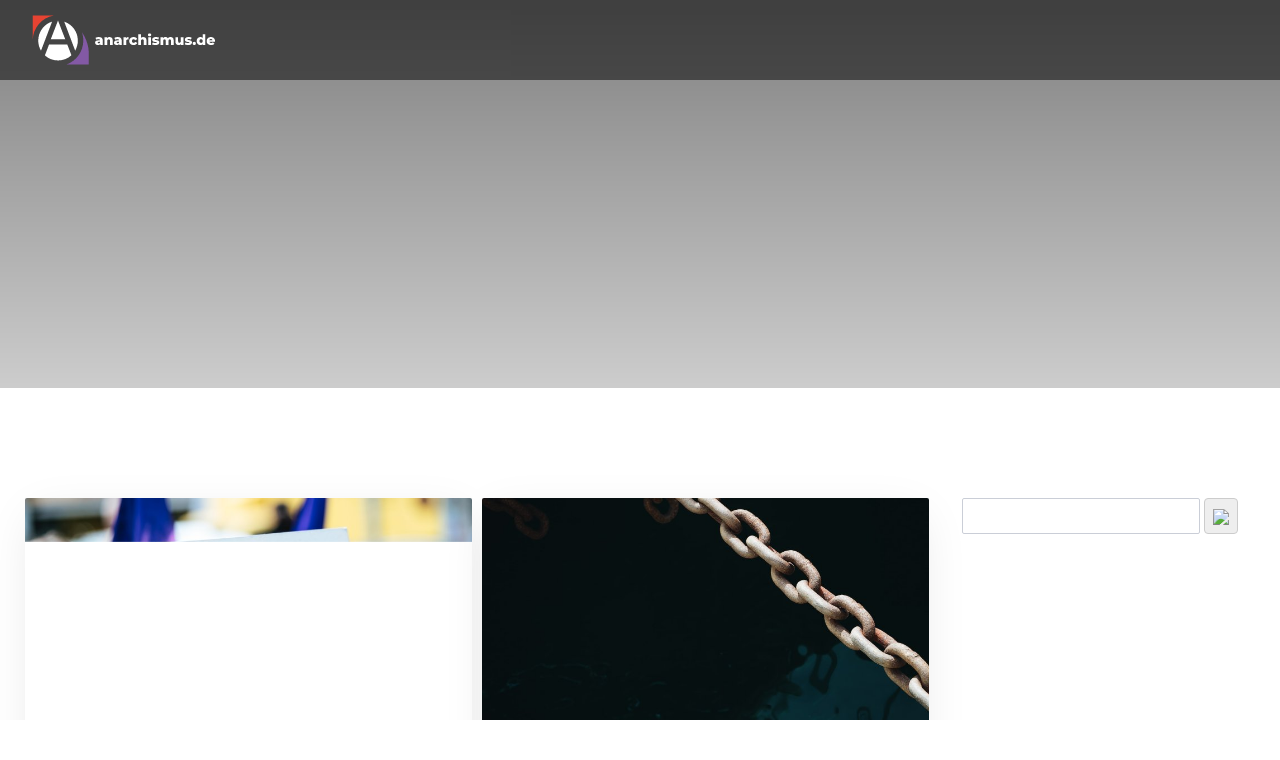

--- FILE ---
content_type: text/html; charset=utf-8
request_url: https://www.anarchismus.de/blog/author:anarchismus.de%20-%20Altseite
body_size: 49515
content:
<!DOCTYPE html>
<html lang="de">
<head>
        <meta charset="utf-8" />
    <title>Blog | anarchismus.de</title>

    <meta http-equiv="X-UA-Compatible" content="IE=edge">
    <meta name="viewport" content="width=device-width, initial-scale=1">
        <meta name="generator" content="GravCMS" />
    <meta name="description" content="Blog von anarchismus.de" />
    <meta name="keywords" content="Anarchismus, Anarchafeminismus, Feminismus, Syndikalismus, Anarchokommunismus, Sozialismus, Klassenkampf, Plattformismus" />
    <meta name="author" content="anarchismus.de Kollektiv" />
    <meta name="og:site_name" property="og:site_name" content="anarchismus.de" />
    <meta name="og:title" property="og:title" content="Blog" />
    <meta name="og:type" property="og:type" content="article" />
    <meta name="og:url" property="og:url" content="https://www.anarchismus.de/blog" />
    <meta name="og:description" property="og:description" content="Blog von anarchismus.de" />
    <meta name="og:image" property="og:image" content="https://www.anarchismus.de/user/pages/01.blog/header.jpg" />
    <meta name="twitter:card" property="twitter:card" content="summary_large_image" />
    <meta name="twitter:title" property="twitter:title" content="Blog" />
    <meta name="twitter:description" property="twitter:description" content="Blog von anarchismus.de" />
    <meta name="twitter:image" property="twitter:image" content="https://www.anarchismus.de/user/pages/01.blog/header.jpg" />

    <link rel="icon" type="image/png" href="/user/themes/ande/images/favicon.png" />
    <link rel="canonical" href="https://www.anarchismus.de/blog" />

            <meta http-equiv="refresh" content="0; URL=/blog/blog/author:anarchismus.de%20-%20Altseite" />
    
                                    

                
        
    <link href="/user/plugins/ande-podcast/assets/shikwasa.css" type="text/css" rel="stylesheet">
<link href="/user/plugins/map-marker-leaflet/assets/leaflet.css" type="text/css" rel="stylesheet">
<link href="/user/plugins/organizations/assets/leaflet.css" type="text/css" rel="stylesheet">
<link href="/user/plugins/markdown-notices/assets/notices.css" type="text/css" rel="stylesheet">
<link href="/user/plugins/breadcrumbs/css/breadcrumbs.css" type="text/css" rel="stylesheet">
<link href="/user/plugins/simplesearch/css/simplesearch.css" type="text/css" rel="stylesheet">
<link href="/user/plugins/login/css/login.css" type="text/css" rel="stylesheet">
<link href="/user/themes/quark/css/bricklayer.css" type="text/css" rel="stylesheet">
<link href="/user/plugins/subblogs/css/subblogs.css" type="text/css" rel="stylesheet">
<link href="/user/themes/ande/css-compiled/spectre.min.css" type="text/css" rel="stylesheet">
<link href="/user/themes/ande/css-compiled/theme.min.css" type="text/css" rel="stylesheet">
<link href="/user/themes/ande/css/custom.css" type="text/css" rel="stylesheet">
<link href="/user/themes/quark/css/line-awesome.min.css" type="text/css" rel="stylesheet">
<link href="/user/plugins/form/assets/form-styles.css" type="text/css" rel="stylesheet">

    <script src="/system/assets/jquery/jquery-3.x.min.js"></script>
<script src="/user/plugins/ande-podcast/assets/shikwasa.min.js"></script>
<script src="/user/plugins/map-marker-leaflet/assets/leaflet.js"></script>
<script src="/user/plugins/organizations/assets/leaflet.js"></script>
<script src="/user/themes/quark/js/bricklayer.min.js"></script>
<script src="/user/themes/quark/js/scopedQuerySelectorShim.min.js"></script>

</head>
<body id="top" class="header-dark header-transparent header-fixed header-animated sticky-footer">
    <div id="page-wrapper">
            <section id="header" class="section">
            <section class="container grid-xl">
                <nav class="navbar">
                    <section class="navbar-section logo">
                        <a href="/" class="navbar-brand mr-10">
    <img src="/user/themes/ande/images/logo/anarchismus.de.svg" alt="anarchismus.de" />
</a>                    </section>
                    <section class="navbar-section desktop-menu">

                        <nav class="dropmenu animated">
                                                    
<ul >
                <li>
      <a href="/blog" class="active">
        Blog
      </a>
            <ul>
                    <li>
      <a href="/blog/aktuelles" class="">
        Aktuelles
      </a>
          </li>
          <li>
      <a href="/blog/geschichte" class="">
        Geschichte
      </a>
          </li>
          <li>
      <a href="/blog/theorie" class="">
        Theorie
      </a>
          </li>
          <li>
      <a href="/blog/vor-ort" class="">
        Vor Ort
      </a>
          </li>
          <li>
      <a href="/blog/kultur" class="">
        Kultur
      </a>
          </li>
          <li>
      <a href="/blog/anarchismus-de" class="">
        anarchismus.de
      </a>
          </li>
          <li>
      <a href="/blog/diskurs" class="">
        Diskurs
      </a>
          </li>
  
      </ul>
          </li>
          <li>
      <a href="/stroemungen" class="">
        Strömungen
      </a>
            <ul>
                    <li>
      <a href="/stroemungen/anarchokommunismus" class="">
        Anarchokommunismus
      </a>
          </li>
          <li>
      <a href="/stroemungen/anarchafeminismus" class="">
        Anarchafeminismus
      </a>
          </li>
          <li>
      <a href="/stroemungen/anarchosyndikalismus" class="">
        Anarchosyndikalismus
      </a>
          </li>
          <li>
      <a href="/stroemungen/plattformismus" class="">
        Plattformismus
      </a>
          </li>
          <li>
      <a href="/stroemungen/especifismo" class="">
        Especifismo
      </a>
          </li>
  
      </ul>
          </li>
          <li>
      <a href="/strukturen" class="">
        Strukturen
      </a>
          </li>
          <li>
      <a href="/geschichte/geschichte-uebersicht" class="">
        Geschichte
      </a>
          </li>
          <li>
      <a href="/audios" class="">
        Audios
      </a>
          </li>
          <li>
      <a href="/materialien" class="">
        Materialien
      </a>
          </li>
          <li>
      <a href="/about" class="">
        Über diese Seite
      </a>
            <ul>
                    <li>
      <a href="/about/selbsterklaerung" class="">
        Selbsterklärung
      </a>
          </li>
          <li>
      <a href="/about/authors" class="">
        Autor:innen
      </a>
          </li>
          <li>
      <a href="/about/worterklaerungen" class="">
        Worterklärungen
      </a>
          </li>
          <li>
      <a href="/about/text-einsenden" class="">
        Text einsenden
      </a>
          </li>
          <li>
      <a href="/about/unterstuetzung" class="">
        Unterstützung
      </a>
          </li>
  
      </ul>
          </li>
  
</ul>

                                                </nav>

                        
                    </section>
                </nav>
            </section>
        </section>
        <div class="mobile-menu">
            <div class="button_container" id="toggle">
                <span class="top"></span>
                <span class="middle"></span>
                <span class="bottom"></span>
            </div>
        </div>
    
        <section id="blog-hero" class="section modular-hero hero text-light title-h1h2 overlay-dark-gradient parallax " style="background-image: url('/user/pages/01.blog/header.jpg');">
    <div class="image-overlay"></div>
    <section class="container grid-xl" style="text-align: center">
        <h1>Blog</h1>
    </section>
    <i id="to-start" class="pulse fa fa-angle-down"></i>
</section>

        <section id="start">
            <section id="body-wrapper" class="section blog-listing subblog-overview">
        <section class="container grid-xl">

                            
<div id="breadcrumbs" itemscope itemtype="http://schema.org/BreadcrumbList">
            <span itemprop="itemListElement" itemscope itemtype="http://schema.org/ListItem">
                                    <a itemscope itemtype="http://schema.org/Thing" itemprop="item" href="/" itemid="/">
                    <span itemprop="name">Home</span>
                </a>
                        <i class="fa fa-angle-right"></i>
                <meta itemprop="position" content="1" />
    </span>
        <span itemprop="itemListElement" itemscope itemtype="http://schema.org/ListItem">
                                    <span itemscope itemtype="http://schema.org/Thing" itemprop="item" itemid="/blog">
                    <span itemprop="name">Blog</span>
                </span>
                            <meta itemprop="position" content="2" />
    </span>
    </div>
            
            
<div class="columns">
    <div id="item" class="column col-9 col-md-12 extra-spacing">
        
                    
                    </div>
        <div id="sidebar" class="column col-3 col-md-12">
                                
<div class="sidebar-content">
    <div class="search-wrapper">
    <form name="search" data-simplesearch-form>
        <input
            name="searchfield"
            class="search-input"
            aria-label="search"
            type="text"
             data-min="3"             required
            placeholder="Suche …"
            value=""
            data-search-invalid="Bitte geben Sie mindestens 3 Zeichen ein"
            data-search-separator=":"
            data-search-input="/search/query"
        />
                    <button type="submit" class="search-submit">
                <img src="/user/plugins/simplesearch/assets/search.svg" />
            </button>
            </form>
</div>
</div>

<p>   </p>
<p>Wenn du als Gruppe oder Einzelperson einen Blogbeitrag einreichen möchtest, dann schreib uns gerne! <br> <a href="https://anarchismus.de/about/text-einsenden">Hier</a> findest du alle Informationen, was du zu Einsendungen wissen solltest.</p>
<p><a href="mailto:info@anarchismus.de" class="btn btn-primary btn-lg">Kontakt</a></p>

<div class="sidebar-content">
    <h4>Häufigste Tags</h4>
    
<span class="tags">
                    <a class="label label-rounded label-secondary" href="/blog/tag:Aktuelles">Aktuelles</a>
                    <a class="label label-rounded label-secondary" href="/blog/tag:Geschichte">Geschichte</a>
                    <a class="label label-rounded label-secondary" href="/blog/tag:Theorie">Theorie</a>
                    <a class="label label-rounded label-secondary" href="/blog/tag:Anarchismus">Anarchismus</a>
                    <a class="label label-rounded label-secondary" href="/blog/tag:Interview">Interview</a>
                    <a class="label label-rounded label-secondary" href="/blog/tag:anarchismus.de">anarchismus.de</a>
                    <a class="label label-rounded label-secondary" href="/blog/tag:Anarchosyndikalismus">Anarchosyndikalismus</a>
                    <a class="label label-rounded label-secondary" href="/blog/tag:Debattenbeitrag">Debattenbeitrag</a>
                    <a class="label label-rounded label-secondary" href="/blog/tag:Poesie&#039;n&#039;Politics">Poesie&#039;n&#039;Politics</a>
                    <a class="label label-rounded label-secondary" href="/blog/tag:Rezension">Rezension</a>
                    <a class="label label-rounded label-secondary" href="/blog/tag:Bericht">Bericht</a>
                    <a class="label label-rounded label-secondary" href="/blog/tag:Griechenland">Griechenland</a>
                    <a class="label label-rounded label-secondary" href="/blog/tag:Anarchafeminismus">Anarchafeminismus</a>
                    <a class="label label-rounded label-secondary" href="/blog/tag:Repression">Repression</a>
                    <a class="label label-rounded label-secondary" href="/blog/tag:Selbstorganisation">Selbstorganisation</a>
                    <a class="label label-rounded label-secondary" href="/blog/tag:Anarchokom">Anarchokom</a>
                    <a class="label label-rounded label-secondary" href="/blog/tag:Person">Person</a>
                    <a class="label label-rounded label-secondary" href="/blog/tag:Gewerkschaft">Gewerkschaft</a>
                    <a class="label label-rounded label-secondary" href="/blog/tag:Protest">Protest</a>
                    <a class="label label-rounded label-secondary" href="/blog/tag:Streik">Streik</a>
                    <a class="label label-rounded label-secondary" href="/blog/tag:Ukraine">Ukraine</a>
                    <a class="label label-rounded label-secondary" href="/blog/tag:offline">offline</a>
                    <a class="label label-rounded label-secondary" href="/blog/tag:Revolution">Revolution</a>
                    <a class="label label-rounded label-secondary" href="/blog/tag:Plattformismus">Plattformismus</a>
                    <a class="label label-rounded label-secondary" href="/blog/tag:Kritik">Kritik</a>
                    <a class="label label-rounded label-secondary" href="/blog/tag:ASJ">ASJ</a>
                    <a class="label label-rounded label-secondary" href="/blog/tag:Übersetzung">Übersetzung</a>
                    <a class="label label-rounded label-secondary" href="/blog/tag:Spanien">Spanien</a>
                    <a class="label label-rounded label-secondary" href="/blog/tag:Bewegung">Bewegung</a>
                    <a class="label label-rounded label-secondary" href="/blog/tag:Internationalismus">Internationalismus</a>
                    <a class="label label-rounded label-secondary" href="/blog/tag:Klimabewegung">Klimabewegung</a>
                    <a class="label label-rounded label-secondary" href="/blog/tag:Direkte Aktion">Direkte Aktion</a>
                    <a class="label label-rounded label-secondary" href="/blog/tag:Zoe Baker">Zoe Baker</a>
                    <a class="label label-rounded label-secondary" href="/blog/tag:Basisorganisation">Basisorganisation</a>
                    <a class="label label-rounded label-secondary" href="/blog/tag:Krise">Krise</a>
                    <a class="label label-rounded label-secondary" href="/blog/tag:Polizeigewalt">Polizeigewalt</a>
                    <a class="label label-rounded label-secondary" href="/blog/tag:Nahost">Nahost</a>
                    <a class="label label-rounded label-secondary" href="/blog/tag:Direkte Demokratie">Direkte Demokratie</a>
                    <a class="label label-rounded label-secondary" href="/blog/tag:USA">USA</a>
                    <a class="label label-rounded label-secondary" href="/blog/tag:Italien">Italien</a>
                    <a class="label label-rounded label-secondary" href="/blog/tag:1.Mai">1.Mai</a>
                    <a class="label label-rounded label-secondary" href="/blog/tag:Sudan">Sudan</a>
                    <a class="label label-rounded label-secondary" href="/blog/tag:UCL">UCL</a>
                    <a class="label label-rounded label-secondary" href="/blog/tag:Solidarität">Solidarität</a>
                    <a class="label label-rounded label-secondary" href="/blog/tag:Broschüre">Broschüre</a>
                    <a class="label label-rounded label-secondary" href="/blog/tag:Staat">Staat</a>
                    <a class="label label-rounded label-secondary" href="/blog/tag:Anark">Anark</a>
                    <a class="label label-rounded label-secondary" href="/blog/tag:Türkei">Türkei</a>
                    <a class="label label-rounded label-secondary" href="/blog/tag:Krieg">Krieg</a>
                    <a class="label label-rounded label-secondary" href="/blog/tag:Rojava">Rojava</a>
                    <a class="label label-rounded label-secondary" href="/blog/tag:Arbeiter:innen">Arbeiter:innen</a>
                    <a class="label label-rounded label-secondary" href="/blog/tag:Klassenkampf">Klassenkampf</a>
                    <a class="label label-rounded label-secondary" href="/blog/tag:Indonesien">Indonesien</a>
                    <a class="label label-rounded label-secondary" href="/blog/tag:Wahlen">Wahlen</a>
                    <a class="label label-rounded label-secondary" href="/blog/tag:Trump">Trump</a>
                    <a class="label label-rounded label-secondary" href="/blog/tag:Film">Film</a>
                    <a class="label label-rounded label-secondary" href="/blog/tag:A-Tage">A-Tage</a>
                    <a class="label label-rounded label-secondary" href="/blog/tag:Event">Event</a>
                    <a class="label label-rounded label-secondary" href="/blog/tag:Helge Döhring">Helge Döhring</a>
                    <a class="label label-rounded label-secondary" href="/blog/tag:Ökologie">Ökologie</a>
                    <a class="label label-rounded label-secondary" href="/blog/tag:Einführung">Einführung</a>
                    <a class="label label-rounded label-secondary" href="/blog/tag:Philosophie">Philosophie</a>
                    <a class="label label-rounded label-secondary" href="/blog/tag:Parlamentarismus">Parlamentarismus</a>
                    <a class="label label-rounded label-secondary" href="/blog/tag:Imperialismus">Imperialismus</a>
                    <a class="label label-rounded label-secondary" href="/blog/tag:Especifismus">Especifismus</a>
                    <a class="label label-rounded label-secondary" href="/blog/tag:Parteipolitik">Parteipolitik</a>
                    <a class="label label-rounded label-secondary" href="/blog/tag:Rassismus">Rassismus</a>
                    <a class="label label-rounded label-secondary" href="/blog/tag:Syndikalismus">Syndikalismus</a>
                    <a class="label label-rounded label-secondary" href="/blog/tag:Forschung">Forschung</a>
                    <a class="label label-rounded label-secondary" href="/blog/tag:Kurdistan">Kurdistan</a>
                    <a class="label label-rounded label-secondary" href="/blog/tag:Proletariat">Proletariat</a>
                    <a class="label label-rounded label-secondary" href="/blog/tag:FAU">FAU</a>
                    <a class="label label-rounded label-secondary" href="/blog/tag:BRRN">BRRN</a>
                    <a class="label label-rounded label-secondary" href="/blog/tag:myanmar">myanmar</a>
                    <a class="label label-rounded label-secondary" href="/blog/tag:Europa">Europa</a>
                    <a class="label label-rounded label-secondary" href="/blog/tag:Meloni">Meloni</a>
                    <a class="label label-rounded label-secondary" href="/blog/tag:CNT">CNT</a>
                    <a class="label label-rounded label-secondary" href="/blog/tag:Suiza">Suiza</a>
                    <a class="label label-rounded label-secondary" href="/blog/tag:Arbeitskampf">Arbeitskampf</a>
                    <a class="label label-rounded label-secondary" href="/blog/tag:Australien">Australien</a>
                    <a class="label label-rounded label-secondary" href="/blog/tag:Russland">Russland</a>
                    <a class="label label-rounded label-secondary" href="/blog/tag:Proteste">Proteste</a>
                    <a class="label label-rounded label-secondary" href="/blog/tag:UK">UK</a>
                    <a class="label label-rounded label-secondary" href="/blog/tag:Aufstand">Aufstand</a>
                    <a class="label label-rounded label-secondary" href="/blog/tag:Pflege">Pflege</a>
                    <a class="label label-rounded label-secondary" href="/blog/tag:Belletristik">Belletristik</a>
                    <a class="label label-rounded label-secondary" href="/blog/tag:Frankreich">Frankreich</a>
                    <a class="label label-rounded label-secondary" href="/blog/tag:CGT">CGT</a>
                    <a class="label label-rounded label-secondary" href="/blog/tag:Reisebericht">Reisebericht</a>
                    <a class="label label-rounded label-secondary" href="/blog/tag:Kongress">Kongress</a>
                    <a class="label label-rounded label-secondary" href="/blog/tag:Bern">Bern</a>
                    <a class="label label-rounded label-secondary" href="/blog/tag:Libertäre Aktion">Libertäre Aktion</a>
                    <a class="label label-rounded label-secondary" href="/blog/tag:Radio Corax">Radio Corax</a>
                    <a class="label label-rounded label-secondary" href="/blog/tag:di schwarzi chatz">di schwarzi chatz</a>
                    <a class="label label-rounded label-secondary" href="/blog/tag:Einzelhandel">Einzelhandel</a>
                    <a class="label label-rounded label-secondary" href="/blog/tag:Patriarchat">Patriarchat</a>
                    <a class="label label-rounded label-secondary" href="/blog/tag:Aktivismus">Aktivismus</a>
                    <a class="label label-rounded label-secondary" href="/blog/tag:Macht">Macht</a>
                    <a class="label label-rounded label-secondary" href="/blog/tag:Herrschaft">Herrschaft</a>
                    <a class="label label-rounded label-secondary" href="/blog/tag:Flaschenpost">Flaschenpost</a>
                    <a class="label label-rounded label-secondary" href="/blog/tag:Drogen">Drogen</a>
                    <a class="label label-rounded label-secondary" href="/blog/tag:Alltagsgespräch">Alltagsgespräch</a>
                    <a class="label label-rounded label-secondary" href="/blog/tag:Antiimperialismus">Antiimperialismus</a>
                    <a class="label label-rounded label-secondary" href="/blog/tag:Demokratie">Demokratie</a>
                    <a class="label label-rounded label-secondary" href="/blog/tag:İşçi Birlikleri">İşçi Birlikleri</a>
                    <a class="label label-rounded label-secondary" href="/blog/tag:Lucy Parson">Lucy Parson</a>
                    <a class="label label-rounded label-secondary" href="/blog/tag:Antje Schrupp">Antje Schrupp</a>
                    <a class="label label-rounded label-secondary" href="/blog/tag:Jacqueline Jones">Jacqueline Jones</a>
                    <a class="label label-rounded label-secondary" href="/blog/tag:Nachbarschaftsarbeit">Nachbarschaftsarbeit</a>
                    <a class="label label-rounded label-secondary" href="/blog/tag:Wirtschaft">Wirtschaft</a>
                    <a class="label label-rounded label-secondary" href="/blog/tag:Lateinamerika">Lateinamerika</a>
                    <a class="label label-rounded label-secondary" href="/blog/tag:Szene">Szene</a>
                    <a class="label label-rounded label-secondary" href="/blog/tag:Sozialismus">Sozialismus</a>
                    <a class="label label-rounded label-secondary" href="/blog/tag:Basisarbeit">Basisarbeit</a>
                    <a class="label label-rounded label-secondary" href="/blog/tag:Strategie">Strategie</a>
                    <a class="label label-rounded label-secondary" href="/blog/tag:Analyse">Analyse</a>
                    <a class="label label-rounded label-secondary" href="/blog/tag:Landwirtschaft">Landwirtschaft</a>
                    <a class="label label-rounded label-secondary" href="/blog/tag:Buch">Buch</a>
                    <a class="label label-rounded label-secondary" href="/blog/tag:Means and Ends">Means and Ends</a>
                    <a class="label label-rounded label-secondary" href="/blog/tag:Murray Bookchin">Murray Bookchin</a>
                    <a class="label label-rounded label-secondary" href="/blog/tag:Libertärer Kommunalismus">Libertärer Kommunalismus</a>
                    <a class="label label-rounded label-secondary" href="/blog/tag:Tierbefreiung">Tierbefreiung</a>
                    <a class="label label-rounded label-secondary" href="/blog/tag:Autorität">Autorität</a>
                    <a class="label label-rounded label-secondary" href="/blog/tag:Great Reset">Great Reset</a>
                    <a class="label label-rounded label-secondary" href="/blog/tag:Audio">Audio</a>
                    <a class="label label-rounded label-secondary" href="/blog/tag:Kollektiv">Kollektiv</a>
                    <a class="label label-rounded label-secondary" href="/blog/tag:christlicher Anarchismus">christlicher Anarchismus</a>
                    <a class="label label-rounded label-secondary" href="/blog/tag:IL">IL</a>
                    <a class="label label-rounded label-secondary" href="/blog/tag:Vogliamo tutto">Vogliamo tutto</a>
                    <a class="label label-rounded label-secondary" href="/blog/tag:Femin">Femin</a>
                    <a class="label label-rounded label-secondary" href="/blog/tag:AGDO">AGDO</a>
                    <a class="label label-rounded label-secondary" href="/blog/tag:Graswurzelrevolution">Graswurzelrevolution</a>
                    <a class="label label-rounded label-secondary" href="/blog/tag:Bernd Gehrke">Bernd Gehrke</a>
                    <a class="label label-rounded label-secondary" href="/blog/tag:analyse&amp;kritik">analyse&amp;kritik</a>
                    <a class="label label-rounded label-secondary" href="/blog/tag:Faschismus">Faschismus</a>
                    <a class="label label-rounded label-secondary" href="/blog/tag:Gedenken">Gedenken</a>
                    <a class="label label-rounded label-secondary" href="/blog/tag:Mühsam">Mühsam</a>
                    <a class="label label-rounded label-secondary" href="/blog/tag:Dorstfeld">Dorstfeld</a>
                    <a class="label label-rounded label-secondary" href="/blog/tag:Freie Arbeiter Union Deutschlands">Freie Arbeiter Union Deutschlands</a>
                    <a class="label label-rounded label-secondary" href="/blog/tag:Arbeitermord">Arbeitermord</a>
                    <a class="label label-rounded label-secondary" href="/blog/tag:Hedwig Lachmann">Hedwig Lachmann</a>
                    <a class="label label-rounded label-secondary" href="/blog/tag:Deutschland">Deutschland</a>
                    <a class="label label-rounded label-secondary" href="/blog/tag:Feminismus">Feminismus</a>
                    <a class="label label-rounded label-secondary" href="/blog/tag:Gustav Landauer">Gustav Landauer</a>
                    <a class="label label-rounded label-secondary" href="/blog/tag:GLI">GLI</a>
                    <a class="label label-rounded label-secondary" href="/blog/tag:Gustav-Landauer-Initiative">Gustav-Landauer-Initiative</a>
                    <a class="label label-rounded label-secondary" href="/blog/tag:Antimilitarismus">Antimilitarismus</a>
                    <a class="label label-rounded label-secondary" href="/blog/tag:Bauernkrieg">Bauernkrieg</a>
                    <a class="label label-rounded label-secondary" href="/blog/tag:SAJD">SAJD</a>
                    <a class="label label-rounded label-secondary" href="/blog/tag:Schwarze Scharen">Schwarze Scharen</a>
                    <a class="label label-rounded label-secondary" href="/blog/tag:Südamerika">Südamerika</a>
                    <a class="label label-rounded label-secondary" href="/blog/tag:Argentinien">Argentinien</a>
                    <a class="label label-rounded label-secondary" href="/blog/tag:Asien">Asien</a>
                    <a class="label label-rounded label-secondary" href="/blog/tag:Welt">Welt</a>
                    <a class="label label-rounded label-secondary" href="/blog/tag:Bundestag">Bundestag</a>
                    <a class="label label-rounded label-secondary" href="/blog/tag:Myanmar">Myanmar</a>
                    <a class="label label-rounded label-secondary" href="/blog/tag:Aktion">Aktion</a>
                    <a class="label label-rounded label-secondary" href="/blog/tag:Spendenkampagne">Spendenkampagne</a>
                    <a class="label label-rounded label-secondary" href="/blog/tag:GKN">GKN</a>
                    <a class="label label-rounded label-secondary" href="/blog/tag:Gesundheitswesen">Gesundheitswesen</a>
                    <a class="label label-rounded label-secondary" href="/blog/tag:Organizing">Organizing</a>
                    <a class="label label-rounded label-secondary" href="/blog/tag:Palästina">Palästina</a>
                    <a class="label label-rounded label-secondary" href="/blog/tag:Ostdeutschland">Ostdeutschland</a>
                    <a class="label label-rounded label-secondary" href="/blog/tag:Rechtsruck">Rechtsruck</a>
                    <a class="label label-rounded label-secondary" href="/blog/tag:Gegenseiteige Hilfe">Gegenseiteige Hilfe</a>
                    <a class="label label-rounded label-secondary" href="/blog/tag:Freie ArbeiterInnen Union Schweiz">Freie ArbeiterInnen Union Schweiz</a>
                    <a class="label label-rounded label-secondary" href="/blog/tag:Schweiz">Schweiz</a>
                    <a class="label label-rounded label-secondary" href="/blog/tag:Inetrnationalismus">Inetrnationalismus</a>
                    <a class="label label-rounded label-secondary" href="/blog/tag:Neoliberalismus">Neoliberalismus</a>
                    <a class="label label-rounded label-secondary" href="/blog/tag:Friedenspolitik">Friedenspolitik</a>
                    <a class="label label-rounded label-secondary" href="/blog/tag:Technologie">Technologie</a>
                    <a class="label label-rounded label-secondary" href="/blog/tag:Union communiste libertaire">Union communiste libertaire</a>
                    <a class="label label-rounded label-secondary" href="/blog/tag:Athen">Athen</a>
                    <a class="label label-rounded label-secondary" href="/blog/tag:Níkos Romanós">Níkos Romanós</a>
                    <a class="label label-rounded label-secondary" href="/blog/tag:Mindestlohn">Mindestlohn</a>
                    <a class="label label-rounded label-secondary" href="/blog/tag:Birma">Birma</a>
                    <a class="label label-rounded label-secondary" href="/blog/tag:iscibirlikleri">iscibirlikleri</a>
                    <a class="label label-rounded label-secondary" href="/blog/tag:Syrien">Syrien</a>
                    <a class="label label-rounded label-secondary" href="/blog/tag:Assad">Assad</a>
                    <a class="label label-rounded label-secondary" href="/blog/tag:Ursula K. Le Guin">Ursula K. Le Guin</a>
                    <a class="label label-rounded label-secondary" href="/blog/tag:Utopien">Utopien</a>
                    <a class="label label-rounded label-secondary" href="/blog/tag:Hommage">Hommage</a>
                    <a class="label label-rounded label-secondary" href="/blog/tag:Literatur">Literatur</a>
                    <a class="label label-rounded label-secondary" href="/blog/tag:Flucht">Flucht</a>
                    <a class="label label-rounded label-secondary" href="/blog/tag:Exil">Exil</a>
                    <a class="label label-rounded label-secondary" href="/blog/tag:Illegalität">Illegalität</a>
                    <a class="label label-rounded label-secondary" href="/blog/tag:Jubiläum">Jubiläum</a>
                    <a class="label label-rounded label-secondary" href="/blog/tag:Contraste">Contraste</a>
                    <a class="label label-rounded label-secondary" href="/blog/tag:Musik">Musik</a>
                    <a class="label label-rounded label-secondary" href="/blog/tag:Kultur">Kultur</a>
                    <a class="label label-rounded label-secondary" href="/blog/tag:Mieterinnensyndikat">Mieterinnensyndikat</a>
                    <a class="label label-rounded label-secondary" href="/blog/tag:Besetzung">Besetzung</a>
                    <a class="label label-rounded label-secondary" href="/blog/tag:Wohnen">Wohnen</a>
                    <a class="label label-rounded label-secondary" href="/blog/tag:Hausprojekt">Hausprojekt</a>
                    <a class="label label-rounded label-secondary" href="/blog/tag:Selbstverwaltung">Selbstverwaltung</a>
                    <a class="label label-rounded label-secondary" href="/blog/tag:Subkultur">Subkultur</a>
                    <a class="label label-rounded label-secondary" href="/blog/tag:Hip Hop">Hip Hop</a>
    </span>
</div>
<div class="sidebar-content">
    <h4>Häufigste Autor*innen</h4>
    
<span class="tags">
                    <a class="label label-rounded label-secondary" href="/blog/author:anarchismus.de Kollektiv">anarchismus.de Kollektiv</a>
                    <a class="label label-rounded label-secondary" href="/blog/author:Helge Doehring">Helge Doehring</a>
                    <a class="label label-rounded label-secondary" href="/blog/author:die plattform - anarchakommunistische Foederation">die plattform - anarchakommunistische Foederation</a>
                    <a class="label label-rounded label-secondary" href="/blog/author:Marian">Marian</a>
                    <a class="label label-rounded label-secondary" href="/blog/author:Ralf Dreis">Ralf Dreis</a>
                    <a class="label label-rounded label-secondary" href="/blog/author:Frederik Fuss">Frederik Fuss</a>
                    <a class="label label-rounded label-secondary" href="/blog/author:Alfred Masur">Alfred Masur</a>
                    <a class="label label-rounded label-secondary" href="/blog/author:Sadi">Sadi</a>
                    <a class="label label-rounded label-secondary" href="/blog/author:Perspektive Selbstverwaltung">Perspektive Selbstverwaltung</a>
                    <a class="label label-rounded label-secondary" href="/blog/author:Caro">Caro</a>
                    <a class="label label-rounded label-secondary" href="/blog/author:Uebertage">Uebertage</a>
                    <a class="label label-rounded label-secondary" href="/blog/author:Anna">Anna</a>
                    <a class="label label-rounded label-secondary" href="/blog/author:Zoe Baker">Zoe Baker</a>
                    <a class="label label-rounded label-secondary" href="/blog/author:David R.">David R.</a>
                    <a class="label label-rounded label-secondary" href="/blog/author:BRRN">BRRN</a>
                    <a class="label label-rounded label-primary" href="/blog/author:anarchismus.de - Altseite">anarchismus.de - Altseite</a>
                    <a class="label label-rounded label-secondary" href="/blog/author:Peter Brandt">Peter Brandt</a>
                    <a class="label label-rounded label-secondary" href="/blog/author:Gabriel Kuhn">Gabriel Kuhn</a>
                    <a class="label label-rounded label-secondary" href="/blog/author:Zimmerwald Komitee">Zimmerwald Komitee</a>
                    <a class="label label-rounded label-secondary" href="/blog/author:Christian Danckworth">Christian Danckworth</a>
                    <a class="label label-rounded label-secondary" href="/blog/author:Elias">Elias</a>
                    <a class="label label-rounded label-secondary" href="/blog/author:Fussel">Fussel</a>
                    <a class="label label-rounded label-secondary" href="/blog/author:oxymo">oxymo</a>
                    <a class="label label-rounded label-secondary" href="/blog/author:Ruyman Delgado">Ruyman Delgado</a>
                    <a class="label label-rounded label-secondary" href="/blog/author:Eray D.">Eray D.</a>
                    <a class="label label-rounded label-secondary" href="/blog/author:Anark">Anark</a>
                    <a class="label label-rounded label-secondary" href="/blog/author:Haui">Haui</a>
                    <a class="label label-rounded label-secondary" href="/blog/author:Fachwerkhuette">Fachwerkhuette</a>
                    <a class="label label-rounded label-secondary" href="/blog/author:Jan Rolletschek">Jan Rolletschek</a>
                    <a class="label label-rounded label-secondary" href="/blog/author:FAU Schweiz">FAU Schweiz</a>
                    <a class="label label-rounded label-secondary" href="/blog/author:contraste">contraste</a>
                    <a class="label label-rounded label-secondary" href="/blog/author:dreikaesehoch">dreikaesehoch</a>
                    <a class="label label-rounded label-secondary" href="/blog/author:Stella Anarris">Stella Anarris</a>
                    <a class="label label-rounded label-secondary" href="/blog/author:Simon">Simon</a>
                    <a class="label label-rounded label-secondary" href="/blog/author:Antje Schrupp">Antje Schrupp</a>
                    <a class="label label-rounded label-secondary" href="/blog/author:Fili">Fili</a>
                    <a class="label label-rounded label-secondary" href="/blog/author:Anarchosyndikalistische Jugend Wien">Anarchosyndikalistische Jugend Wien</a>
                    <a class="label label-rounded label-secondary" href="/blog/author:IWW Österreich">IWW Österreich</a>
                    <a class="label label-rounded label-secondary" href="/blog/author:Yavor Tarinski">Yavor Tarinski</a>
                    <a class="label label-rounded label-secondary" href="/blog/author:Radio Alerta">Radio Alerta</a>
                    <a class="label label-rounded label-secondary" href="/blog/author:Wiener Arbeiterinnen Syndikat">Wiener Arbeiterinnen Syndikat</a>
                    <a class="label label-rounded label-secondary" href="/blog/author:SyFo">SyFo</a>
                    <a class="label label-rounded label-secondary" href="/blog/author:FAU Koblenz">FAU Koblenz</a>
                    <a class="label label-rounded label-secondary" href="/blog/author:Auf Der Suche">Auf Der Suche</a>
                    <a class="label label-rounded label-secondary" href="/blog/author:La Banda Vaga">La Banda Vaga</a>
                    <a class="label label-rounded label-secondary" href="/blog/author:Autonomes Schüler*innen Syndikat">Autonomes Schüler*innen Syndikat</a>
                    <a class="label label-rounded label-secondary" href="/blog/author:Tsveyfl">Tsveyfl</a>
                    <a class="label label-rounded label-secondary" href="/blog/author:Anarşist Dergi Karala">Anarşist Dergi Karala</a>
                    <a class="label label-rounded label-secondary" href="/blog/author:Angi">Angi</a>
                    <a class="label label-rounded label-secondary" href="/blog/author:Pascal Hessler">Pascal Hessler</a>
                    <a class="label label-rounded label-secondary" href="/blog/author:Daria">Daria</a>
                    <a class="label label-rounded label-secondary" href="/blog/author:kaesi">kaesi</a>
                    <a class="label label-rounded label-secondary" href="/blog/author:Compass">Compass</a>
                    <a class="label label-rounded label-secondary" href="/blog/author:Anarchie und Cello">Anarchie und Cello</a>
                    <a class="label label-rounded label-secondary" href="/blog/author:Jonas">Jonas</a>
                    <a class="label label-rounded label-secondary" href="/blog/author:Mo">Mo</a>
                    <a class="label label-rounded label-secondary" href="/blog/author:ANA – Anarchistische Gruppe Regensburg">ANA – Anarchistische Gruppe Regensburg</a>
                    <a class="label label-rounded label-secondary" href="/blog/author:Der Frauen-Bund">Der Frauen-Bund</a>
                    <a class="label label-rounded label-secondary" href="/blog/author:andreas-mueller">andreas-mueller</a>
                    <a class="label label-rounded label-secondary" href="/blog/author:Ivan Tuw">Ivan Tuw</a>
                    <a class="label label-rounded label-secondary" href="/blog/author:Libertaere Aktion Bern">Libertaere Aktion Bern</a>
                    <a class="label label-rounded label-secondary" href="/blog/author:Malte Novak">Malte Novak</a>
                    <a class="label label-rounded label-secondary" href="/blog/author:Anarchistische Initiative Siegen">Anarchistische Initiative Siegen</a>
                    <a class="label label-rounded label-secondary" href="/blog/author:Rouvíkonas">Rouvíkonas</a>
                    <a class="label label-rounded label-secondary" href="/blog/author:The commoner">The commoner</a>
                    <a class="label label-rounded label-secondary" href="/blog/author:Gruppe oppositioneller Erzieher:innen">Gruppe oppositioneller Erzieher:innen</a>
                    <a class="label label-rounded label-secondary" href="/blog/author:Black Flag Sydney">Black Flag Sydney</a>
                    <a class="label label-rounded label-secondary" href="/blog/author:Joshua">Joshua</a>
                    <a class="label label-rounded label-secondary" href="/blog/author:Hans B">Hans B</a>
                    <a class="label label-rounded label-secondary" href="/blog/author:Autonomous Action">Autonomous Action</a>
                    <a class="label label-rounded label-secondary" href="/blog/author:AG Freie Bildung">AG Freie Bildung</a>
                    <a class="label label-rounded label-secondary" href="/blog/author:Anarchist Struggle">Anarchist Struggle</a>
                    <a class="label label-rounded label-secondary" href="/blog/author:der architekt">der architekt</a>
                    <a class="label label-rounded label-secondary" href="/blog/author:m(a)Wi">m(a)Wi</a>
                    <a class="label label-rounded label-secondary" href="/blog/author:Maucke Juwe">Maucke Juwe</a>
                    <a class="label label-rounded label-secondary" href="/blog/author:Ernst Zweifel">Ernst Zweifel</a>
                    <a class="label label-rounded label-secondary" href="/blog/author:Aaron">Aaron</a>
                    <a class="label label-rounded label-secondary" href="/blog/author:Planet42">Planet42</a>
    </span>
</div>
<div class="sidebar-content">
    <h4>Archiv</h4>
	<ul class="archives">

    <li>
    	<a href="/blog/archives_month:oct_2025">
                <span class="label label-rounded label-primary">2</span>
                  <span class="archive_date">Oktober 2025 </span>
        </a>
    </li>
    <li>
    	<a href="/blog/archives_month:sep_2025">
                <span class="label label-rounded label-primary">5</span>
                  <span class="archive_date">September 2025 </span>
        </a>
    </li>
    <li>
    	<a href="/blog/archives_month:aug_2025">
                <span class="label label-rounded label-primary">4</span>
                  <span class="archive_date">August 2025 </span>
        </a>
    </li>
    <li>
    	<a href="/blog/archives_month:jul_2025">
                <span class="label label-rounded label-primary">2</span>
                  <span class="archive_date">Juli 2025 </span>
        </a>
    </li>
    <li>
    	<a href="/blog/archives_month:jun_2025">
                <span class="label label-rounded label-primary">3</span>
                  <span class="archive_date">Juni 2025 </span>
        </a>
    </li>
    <li>
    	<a href="/blog/archives_month:may_2025">
                <span class="label label-rounded label-primary">5</span>
                  <span class="archive_date">Mai 2025 </span>
        </a>
    </li>
    <li>
    	<a href="/blog/archives_month:apr_2025">
                <span class="label label-rounded label-primary">3</span>
                  <span class="archive_date">April 2025 </span>
        </a>
    </li>
    <li>
    	<a href="/blog/archives_month:mar_2025">
                <span class="label label-rounded label-primary">5</span>
                  <span class="archive_date">März 2025 </span>
        </a>
    </li>
    <li>
    	<a href="/blog/archives_month:feb_2025">
                <span class="label label-rounded label-primary">4</span>
                  <span class="archive_date">Februar 2025 </span>
        </a>
    </li>
    <li>
    	<a href="/blog/archives_month:jan_2025">
                <span class="label label-rounded label-primary">4</span>
                  <span class="archive_date">Januar 2025 </span>
        </a>
    </li>
    <li>
    	<a href="/blog/archives_month:dec_2024">
                <span class="label label-rounded label-primary">5</span>
                  <span class="archive_date">Dezember 2024 </span>
        </a>
    </li>
    <li>
    	<a href="/blog/archives_month:nov_2024">
                <span class="label label-rounded label-primary">4</span>
                  <span class="archive_date">November 2024 </span>
        </a>
    </li>
</ul>
</div>
<div class="sidebar-content syndicate">
    <h4>Abonnements</h4>
    <a class="btn" href="/blog/blog.atom"><i class="fa fa-rss-square"></i> Atom 1.0</a>
    <a class="btn" href="/blog/blog.rss"><i class="fa fa-rss-square"></i> RSS</a>
    </div>
                    </div>
    </div>

        </section>
    </section>
    <script>
        //Bricklayer
        var divsBricklayers = document.querySelectorAll('.bricklayer');
        divsBricklayers.forEach((div) => {
            new Bricklayer(div);
        });
    </script>
        </section>

    </div>

            <section id="footer" class="container bg-gray">
    <div class="footer__socials">
        <a href="mailto:info@anarchismus.de"><i class="fa fa-2x fa-at"></i></a>
        <a href="https://www.instagram.com/anarchismus.de" target="_blank"><i class="fa fa-2x fa-instagram"></i></a>
        <a href="https://twitter.com/AnarchismusDE" target="_blank"><i class="fa fa-2x fa-twitter"></i></a>
        <a href="https://t.me/anarchismusDE" target="_blank"><i class="fa fa-2x fa-telegram"></i></a>
            <a href="https://www.reddit.com/r/anarchismusDE/" target="_blank"><i class="fa fa-2x fa-brands fa-reddit"></i></a>
        <a href="https://www.tiktok.com/@anarchismus.de/" target="_blank"><i class="fa fa-2x fa-brands fa-tiktok-custom"></i></a>
        <a href="https://open.spotify.com/show/290RcXUyGdWNqMyQ4Gcsjl?si=8bcd5ab1392e4772" target="_blank"><i class="fa fa-2x fa-brands fa-spotify"></i></a>
        <a href="https://anchor.fm/s/f51e1964/podcast/rss" target="_blank"><i class="fa fa-2x fa-solid fa-rss"></i></a>
        <a href="https://www.youtube.com/@AnarchismusDeMedia" target="_blank"><i class="fa fa-2x fa-solid fa-youtube"></i></a>
    </div>
    <div class="footer__legal">
        <a href="/impressum">Impressum</a>
        <a href="/datenschutz">Datenschutzerklärung</a>
    </div>
</section>
    
        <div class="mobile-container">
        <div class="overlay" id="overlay">
            <div class="mobile-logo">
                <a href="/" class="navbar-brand mr-10">
    <img src="/user/themes/ande/images/logo/anarchismus.de.svg" alt="anarchismus.de" />
</a>            </div>
            <nav class="overlay-menu">
                
<ul class="tree">
                <li>
      <a href="/blog" class="active">
        Blog
      </a>
            <ul>
                    <li>
      <a href="/blog/aktuelles" class="">
        Aktuelles
      </a>
          </li>
          <li>
      <a href="/blog/geschichte" class="">
        Geschichte
      </a>
          </li>
          <li>
      <a href="/blog/theorie" class="">
        Theorie
      </a>
          </li>
          <li>
      <a href="/blog/vor-ort" class="">
        Vor Ort
      </a>
          </li>
          <li>
      <a href="/blog/kultur" class="">
        Kultur
      </a>
          </li>
          <li>
      <a href="/blog/anarchismus-de" class="">
        anarchismus.de
      </a>
          </li>
          <li>
      <a href="/blog/diskurs" class="">
        Diskurs
      </a>
          </li>
  
      </ul>
          </li>
          <li>
      <a href="/stroemungen" class="">
        Strömungen
      </a>
            <ul>
                    <li>
      <a href="/stroemungen/anarchokommunismus" class="">
        Anarchokommunismus
      </a>
          </li>
          <li>
      <a href="/stroemungen/anarchafeminismus" class="">
        Anarchafeminismus
      </a>
          </li>
          <li>
      <a href="/stroemungen/anarchosyndikalismus" class="">
        Anarchosyndikalismus
      </a>
          </li>
          <li>
      <a href="/stroemungen/plattformismus" class="">
        Plattformismus
      </a>
          </li>
          <li>
      <a href="/stroemungen/especifismo" class="">
        Especifismo
      </a>
          </li>
  
      </ul>
          </li>
          <li>
      <a href="/strukturen" class="">
        Strukturen
      </a>
          </li>
          <li>
      <a href="/geschichte/geschichte-uebersicht" class="">
        Geschichte
      </a>
          </li>
          <li>
      <a href="/audios" class="">
        Audios
      </a>
          </li>
          <li>
      <a href="/materialien" class="">
        Materialien
      </a>
          </li>
          <li>
      <a href="/about" class="">
        Über diese Seite
      </a>
            <ul>
                    <li>
      <a href="/about/selbsterklaerung" class="">
        Selbsterklärung
      </a>
          </li>
          <li>
      <a href="/about/authors" class="">
        Autor:innen
      </a>
          </li>
          <li>
      <a href="/about/worterklaerungen" class="">
        Worterklärungen
      </a>
          </li>
          <li>
      <a href="/about/text-einsenden" class="">
        Text einsenden
      </a>
          </li>
          <li>
      <a href="/about/unterstuetzung" class="">
        Unterstützung
      </a>
          </li>
  
      </ul>
          </li>
  
</ul>

            </nav>
        </div>
    </div>
    
    <script src="/user/plugins/simplesearch/js/simplesearch.js"></script>
<script src="/user/themes/quark/js/jquery.treemenu.js"></script>
<script src="/user/themes/quark/js/site.js"></script>


</body>
</html>


--- FILE ---
content_type: text/html; charset=utf-8
request_url: https://www.anarchismus.de/blog/blog/author:anarchismus.de%20-%20Altseite
body_size: 61637
content:
<!DOCTYPE html>
<html lang="de">
<head>
    <meta charset="utf-8" />
    <title>Neueste Beiträge | anarchismus.de</title>

    <meta http-equiv="X-UA-Compatible" content="IE=edge">
    <meta name="viewport" content="width=device-width, initial-scale=1">
        <meta name="generator" content="GravCMS" />
    <meta name="description" content="Blog von anarchismus.de" />
    <meta name="keywords" content="Anarchismus, Anarchafeminismus, Feminismus, Syndikalismus, Anarchokommunismus, Sozialismus, Klassenkampf, Plattformismus" />
    <meta name="author" content="anarchismus.de Kollektiv" />
    <meta name="og:site_name" property="og:site_name" content="anarchismus.de" />
    <meta name="og:title" property="og:title" content="Neueste Beiträge" />
    <meta name="og:type" property="og:type" content="article" />
    <meta name="og:url" property="og:url" content="https://www.anarchismus.de/blog/blog" />
    <meta name="og:description" property="og:description" content="Blog von anarchismus.de" />
    <meta name="og:image" property="og:image" content="https://www.anarchismus.de/user/pages/01.blog/01.blog/header.jpg" />
    <meta name="twitter:card" property="twitter:card" content="summary_large_image" />
    <meta name="twitter:title" property="twitter:title" content="Neueste Beiträge" />
    <meta name="twitter:description" property="twitter:description" content="Blog von anarchismus.de" />
    <meta name="twitter:image" property="twitter:image" content="https://www.anarchismus.de/user/pages/01.blog/01.blog/header.jpg" />

    <link rel="icon" type="image/png" href="/user/themes/ande/images/favicon.png" />
    <link rel="canonical" href="https://www.anarchismus.de/blog/blog" />

                                

                
        
    <link href="/user/plugins/ande-podcast/assets/shikwasa.css" type="text/css" rel="stylesheet">
<link href="/user/plugins/map-marker-leaflet/assets/leaflet.css" type="text/css" rel="stylesheet">
<link href="/user/plugins/organizations/assets/leaflet.css" type="text/css" rel="stylesheet">
<link href="/user/plugins/markdown-notices/assets/notices.css" type="text/css" rel="stylesheet">
<link href="/user/plugins/breadcrumbs/css/breadcrumbs.css" type="text/css" rel="stylesheet">
<link href="/user/plugins/simplesearch/css/simplesearch.css" type="text/css" rel="stylesheet">
<link href="/user/plugins/pagination/css/pagination.css" type="text/css" rel="stylesheet">
<link href="/user/plugins/login/css/login.css" type="text/css" rel="stylesheet">
<link href="/user/themes/quark/css/bricklayer.css" type="text/css" rel="stylesheet">
<link href="/user/themes/ande/css-compiled/spectre.min.css" type="text/css" rel="stylesheet">
<link href="/user/themes/ande/css-compiled/theme.min.css" type="text/css" rel="stylesheet">
<link href="/user/themes/ande/css/custom.css" type="text/css" rel="stylesheet">
<link href="/user/themes/quark/css/line-awesome.min.css" type="text/css" rel="stylesheet">
<link href="/user/plugins/form/assets/form-styles.css" type="text/css" rel="stylesheet">

    <script src="/system/assets/jquery/jquery-3.x.min.js"></script>
<script src="/user/plugins/ande-podcast/assets/shikwasa.min.js"></script>
<script src="/user/plugins/map-marker-leaflet/assets/leaflet.js"></script>
<script src="/user/plugins/organizations/assets/leaflet.js"></script>
<script src="/user/themes/quark/js/bricklayer.min.js"></script>
<script src="/user/themes/quark/js/scopedQuerySelectorShim.min.js"></script>

</head>
<body id="top" class="header-dark header-transparent header-fixed header-animated sticky-footer">
    <div id="page-wrapper">
            <section id="header" class="section">
            <section class="container grid-xl">
                <nav class="navbar">
                    <section class="navbar-section logo">
                        <a href="/" class="navbar-brand mr-10">
    <img src="/user/themes/ande/images/logo/anarchismus.de.svg" alt="anarchismus.de" />
</a>                    </section>
                    <section class="navbar-section desktop-menu">

                        <nav class="dropmenu animated">
                                                    
<ul >
                <li>
      <a href="/blog" class="active">
        Blog
      </a>
            <ul>
                    <li>
      <a href="/blog/aktuelles" class="">
        Aktuelles
      </a>
          </li>
          <li>
      <a href="/blog/geschichte" class="">
        Geschichte
      </a>
          </li>
          <li>
      <a href="/blog/theorie" class="">
        Theorie
      </a>
          </li>
          <li>
      <a href="/blog/vor-ort" class="">
        Vor Ort
      </a>
          </li>
          <li>
      <a href="/blog/kultur" class="">
        Kultur
      </a>
          </li>
          <li>
      <a href="/blog/anarchismus-de" class="">
        anarchismus.de
      </a>
          </li>
          <li>
      <a href="/blog/diskurs" class="">
        Diskurs
      </a>
          </li>
  
      </ul>
          </li>
          <li>
      <a href="/stroemungen" class="">
        Strömungen
      </a>
            <ul>
                    <li>
      <a href="/stroemungen/anarchokommunismus" class="">
        Anarchokommunismus
      </a>
          </li>
          <li>
      <a href="/stroemungen/anarchafeminismus" class="">
        Anarchafeminismus
      </a>
          </li>
          <li>
      <a href="/stroemungen/anarchosyndikalismus" class="">
        Anarchosyndikalismus
      </a>
          </li>
          <li>
      <a href="/stroemungen/plattformismus" class="">
        Plattformismus
      </a>
          </li>
          <li>
      <a href="/stroemungen/especifismo" class="">
        Especifismo
      </a>
          </li>
  
      </ul>
          </li>
          <li>
      <a href="/strukturen" class="">
        Strukturen
      </a>
          </li>
          <li>
      <a href="/geschichte/geschichte-uebersicht" class="">
        Geschichte
      </a>
          </li>
          <li>
      <a href="/audios" class="">
        Audios
      </a>
          </li>
          <li>
      <a href="/materialien" class="">
        Materialien
      </a>
          </li>
          <li>
      <a href="/about" class="">
        Über diese Seite
      </a>
            <ul>
                    <li>
      <a href="/about/selbsterklaerung" class="">
        Selbsterklärung
      </a>
          </li>
          <li>
      <a href="/about/authors" class="">
        Autor:innen
      </a>
          </li>
          <li>
      <a href="/about/worterklaerungen" class="">
        Worterklärungen
      </a>
          </li>
          <li>
      <a href="/about/text-einsenden" class="">
        Text einsenden
      </a>
          </li>
          <li>
      <a href="/about/unterstuetzung" class="">
        Unterstützung
      </a>
          </li>
  
      </ul>
          </li>
  
</ul>

                                                </nav>

                        
                    </section>
                </nav>
            </section>
        </section>
        <div class="mobile-menu">
            <div class="button_container" id="toggle">
                <span class="top"></span>
                <span class="middle"></span>
                <span class="bottom"></span>
            </div>
        </div>
    
        <section id="blog-hero" class="section modular-hero hero text-light title-h1h2 overlay-dark-gradient parallax " style="background-image: url('/user/pages/01.blog/01.blog/header.jpg');">
    <div class="image-overlay"></div>
    <section class="container grid-xl" style="text-align: center">
        <h1>Neueste Beiträge</h1>
    </section>
    <i id="to-start" class="pulse fa fa-angle-down"></i>
</section>

        <section id="start">
            <section id="body-wrapper" class="section blog-listing">
        <section class="container grid-xl">

                    
<div id="breadcrumbs" itemscope itemtype="http://schema.org/BreadcrumbList">
            <span itemprop="itemListElement" itemscope itemtype="http://schema.org/ListItem">
                                    <a itemscope itemtype="http://schema.org/Thing" itemprop="item" href="/" itemid="/">
                    <span itemprop="name">Home</span>
                </a>
                        <i class="fa fa-angle-right"></i>
                <meta itemprop="position" content="1" />
    </span>
        <span itemprop="itemListElement" itemscope itemtype="http://schema.org/ListItem">
                                    <a itemscope itemtype="http://schema.org/Thing" itemprop="item" href="/blog" itemid="/blog">
                    <span itemprop="name">Blog</span>
                </a>
                        <i class="fa fa-angle-right"></i>
                <meta itemprop="position" content="2" />
    </span>
        <span itemprop="itemListElement" itemscope itemtype="http://schema.org/ListItem">
                                    <span itemscope itemtype="http://schema.org/Thing" itemprop="item" itemid="/blog/blog">
                    <span itemprop="name">Neueste Beiträge</span>
                </span>
                            <meta itemprop="position" content="3" />
    </span>
    </div>
        
        
<div class="columns">
    <div id="item" class="column col-9 col-md-12 extra-spacing">
        
                <div class="bricklayer">
                                    <div class="card">
            <div class="card-image">
        <a href="/blog/theorie/kritik-am-patriarchat"><img alt="" src="/images/a/4/1/f/4/a41f40bd26b19ee91308edfabc380207a2a55c66-markus-spiske-gqyh4fqjeky-unsplash.jpg" /></a>
    </div>
        <div class="card-header">
        <div class="card-subtitle text-gray">
            <span class="blog-date">
    <time class="dt-published" datetime="2023-11-22T12:00:00+01:00">
        <i class="fa fa-calendar"></i> 22. November 2023
    </time>
</span>
        </div>
        <div class="card-title">
            <h5 class="p-name mt-1"><a href="/blog/theorie/kritik-am-patriarchat" class="u-url">Kritik am Patriarchat</a></h5>
        </div>
    </div>
    <div class="card-body">
                    <p><strong>Vorbemerkung:</strong>
der folgende text ist ein Auszug aus dem Buch <a href="https://web.archive.org/web/20200516233953/http://www.anarchismus.de:80/medien/freiheit-pur.pdf">"FREIHEIT PUR - Die Idee der Anarchie,
Geschichte und Zukunft"</a> von <a href="https://de.wikipedia.org/wiki/Horst_Stowasser">Horst Stowasser</a> aus dem Jahr 1995. <br>
Das Buch fand sich als Medienempfehlung bereits auf der alten anarchismus.de-Seite und ist auch weiterhin eine Empfehlung.</p>
<blockquote>
<p>»Wir...</p></blockquote>
            </div>
    <div class="card-footer">
                    <div class="float-left text-left">
                <span class="tags">
            <a class="label label-rounded label-primary p-category" href="/blog/blog/author:anarchismus.de - Altseite#body-wrapper">anarchismus.de - Altseite</a>
    </span>
            </div>
                <div class="text-right">
            <span class="tags">
        <a class="label label-rounded label-secondary p-category" href="/blog/blog/tag:Anarchafeminismus#body-wrapper">Anarchafeminismus</a>
        <a class="label label-rounded label-secondary p-category" href="/blog/blog/tag:Einführung#body-wrapper">Einführung</a>
    </span>
        </div>
    </div>
</div>

                                    <div class="card">
            <div class="card-image">
        <a href="/blog/geschichte/das-hoffnungsvolle-stiefkind-anarchismus-in-deutschland"><img alt="" src="/images/a/a/3/a/6/aa3a621ca9b56e1bf207149fe7c867474020a689-mael-balland-ydhn7djbvrw-unsplash.jpg" /></a>
    </div>
        <div class="card-header">
        <div class="card-subtitle text-gray">
            <span class="blog-date">
    <time class="dt-published" datetime="2023-09-14T15:00:00+02:00">
        <i class="fa fa-calendar"></i> 14. September 2023
    </time>
</span>
        </div>
        <div class="card-title">
            <h5 class="p-name mt-1"><a href="/blog/geschichte/das-hoffnungsvolle-stiefkind-anarchismus-in-deutschland" class="u-url">Das hoffnungsvolle Stiefkind: Anarchismus in Deutschland</a></h5>
        </div>
    </div>
    <div class="card-body">
                    <p><strong>Vorbemerkung:</strong>
der folgende text ist ein Auszug aus dem Buch <a href="https://web.archive.org/web/20200516233953/http://www.anarchismus.de:80/medien/freiheit-pur.pdf">"FREIHEIT PUR - Die Idee der Anarchie,
Geschichte und Zukunft"</a> von <a href="https://de.wikipedia.org/wiki/Horst_Stowasser">Horst Stowasser</a> aus dem Jahr 1995. <br>
Das Buch fand sich als Medienempfehlung bereits auf der alten anarchismus.de-Seite und ist auch weiterhin eine Empfehlung.</p>
<blockquote>
<p>"Die...</p></blockquote>
            </div>
    <div class="card-footer">
                    <div class="float-left text-left">
                <span class="tags">
            <a class="label label-rounded label-primary p-category" href="/blog/blog/author:anarchismus.de - Altseite#body-wrapper">anarchismus.de - Altseite</a>
    </span>
            </div>
                <div class="text-right">
            <span class="tags">
        <a class="label label-rounded label-secondary p-category" href="/blog/blog/tag:Geschichte#body-wrapper">Geschichte</a>
        <a class="label label-rounded label-secondary p-category" href="/blog/blog/tag:Deutschland#body-wrapper">Deutschland</a>
    </span>
        </div>
    </div>
</div>

                                    <div class="card">
            <div class="card-image">
        <a href="/blog/theorie/zur-frauenfrage"><img alt="" src="/images/2/1/e/1/2/21e1231a6eae3a1f2f2eaef0f724b5e02d5d3a20-claudio-schwarz-rzmelbscnik-unsplash.jpg" /></a>
    </div>
        <div class="card-header">
        <div class="card-subtitle text-gray">
            <span class="blog-date">
    <time class="dt-published" datetime="2023-06-14T10:00:00+02:00">
        <i class="fa fa-calendar"></i> 14. Juni 2023
    </time>
</span>
        </div>
        <div class="card-title">
            <h5 class="p-name mt-1"><a href="/blog/theorie/zur-frauenfrage" class="u-url">Aus dem Archiv - &quot;Zur Frauenfrage&quot; und &quot;Der Anarchafeminismus und die Gemeinschaftsküche Kropotkins&quot;</a></h5>
        </div>
    </div>
    <div class="card-body">
                    <p><strong>Vorwort anarchismus.de</strong><br>
Die folgenden beiden Texte haben wir von der alten anarchismus.de Seite übernommen. Denn, auch wenn die Texte einige Jahre auf dem Buckel haben, halten wir sie nach wie vor in dem Bereich, den sie abdecken für relevant. Klar ist aber auch, dass sie in mancher Frage nicht mehr...</p>
            </div>
    <div class="card-footer">
                    <div class="float-left text-left">
                <span class="tags">
            <a class="label label-rounded label-primary p-category" href="/blog/blog/author:anarchismus.de - Altseite#body-wrapper">anarchismus.de - Altseite</a>
    </span>
            </div>
                <div class="text-right">
            <span class="tags">
        <a class="label label-rounded label-secondary p-category" href="/blog/blog/tag:Geschichte#body-wrapper">Geschichte</a>
        <a class="label label-rounded label-secondary p-category" href="/blog/blog/tag:Theorie#body-wrapper">Theorie</a>
        <a class="label label-rounded label-secondary p-category" href="/blog/blog/tag:Anarchafeminismus#body-wrapper">Anarchafeminismus</a>
    </span>
        </div>
    </div>
</div>

                                    <div class="card">
            <div class="card-image">
        <a href="/blog/kultur/poesienpolitics-aus-dem-leben-eines-landstreichers"><img alt="" src="/images/2/e/a/f/e/2eafe63d8e43a7e3cb8afcaa4aa1fdbe1ebe9a1b-headerpoesie.jpg" /></a>
    </div>
        <div class="card-header">
        <div class="card-subtitle text-gray">
            <span class="blog-date">
    <time class="dt-published" datetime="2022-07-01T20:21:00+02:00">
        <i class="fa fa-calendar"></i> 01. Juli 2022
    </time>
</span>
        </div>
        <div class="card-title">
            <h5 class="p-name mt-1"><a href="/blog/kultur/poesienpolitics-aus-dem-leben-eines-landstreichers" class="u-url">Poesie&#039;n&#039;Politics: Gereon Janzing</a></h5>
        </div>
    </div>
    <div class="card-body">
                    <h4>Aus dem Leben eines Landstreichers</h4>
<p>Ich fand heut nacht ein Obdach aus<br>
Verfallenem Gemäuer<br>
Das Dunkel sah zum Fenster raus<br>
Es roch nach Spinne, Katz und Maus<br>
So trat ich ein in dieses Haus<br>
Und machte dort ein Feuer<br></p>
<p>Das schönste Haus, das ich gesehn<br>
In meinem ganzen Leben<br>
Mit Dach, durch da...</p>
            </div>
    <div class="card-footer">
                    <div class="float-left text-left">
                <span class="tags">
            <a class="label label-rounded label-primary p-category" href="/blog/blog/author:anarchismus.de - Altseite#body-wrapper">anarchismus.de - Altseite</a>
    </span>
            </div>
                <div class="text-right">
            <span class="tags">
        <a class="label label-rounded label-secondary p-category" href="/blog/blog/tag:Poesie&#039;n&#039;Politics#body-wrapper">Poesie&#039;n&#039;Politics</a>
    </span>
        </div>
    </div>
</div>

                                    <div class="card">
            <div class="card-image">
        <a href="/blog/geschichte/den-tagen-die-da-kommen-gewachsen-sein"><img alt="" src="/images/b/c/2/a/9/bc2a9eb25a71b38d38f4758bce7c6adca8d0b7c9-kreszentiamhsamcropped.jpg" /></a>
    </div>
        <div class="card-header">
        <div class="card-subtitle text-gray">
            <span class="blog-date">
    <time class="dt-published" datetime="2022-06-17T20:00:00+02:00">
        <i class="fa fa-calendar"></i> 17. Juni 2022
    </time>
</span>
        </div>
        <div class="card-title">
            <h5 class="p-name mt-1"><a href="/blog/geschichte/den-tagen-die-da-kommen-gewachsen-sein" class="u-url">Den Tagen, die da kommen, gewachsen sein - über Zenzl Mühsam</a></h5>
        </div>
    </div>
    <div class="card-body">
                    <h2>„Den Tagen, die da kommen, gewachsen sein“ (Zenzl Mühsam)</h2>
<p>Das war der Titel einer Veranstaltung in Berlin Ende September 2005, die von den Las Loccas, einer anarcha-feministischen Frauen/Lesben-Gruppe, organisiert worden war. Der Beitrag zu Zenzl Mühsam, der Frau des anarchistischen Schriftsteller...</p>
            </div>
    <div class="card-footer">
                    <div class="float-left text-left">
                <span class="tags">
            <a class="label label-rounded label-primary p-category" href="/blog/blog/author:anarchismus.de Kollektiv#body-wrapper">anarchismus.de Kollektiv</a>
            <a class="label label-rounded label-primary p-category" href="/blog/blog/author:anarchismus.de - Altseite#body-wrapper">anarchismus.de - Altseite</a>
    </span>
            </div>
                <div class="text-right">
            <span class="tags">
        <a class="label label-rounded label-secondary p-category" href="/blog/blog/tag:Geschichte#body-wrapper">Geschichte</a>
        <a class="label label-rounded label-secondary p-category" href="/blog/blog/tag:Person#body-wrapper">Person</a>
        <a class="label label-rounded label-secondary p-category" href="/blog/blog/tag:Anarchafeminismus#body-wrapper">Anarchafeminismus</a>
    </span>
        </div>
    </div>
</div>

                                </div>

                                    <div id="listing-footer">
                        
                    </div>
                
                </div>
        <div id="sidebar" class="column col-3 col-md-12">
                            
<div class="sidebar-content">
    <div class="search-wrapper">
    <form name="search" data-simplesearch-form>
        <input
            name="searchfield"
            class="search-input"
            aria-label="search"
            type="text"
             data-min="3"             required
            placeholder="Suche …"
            value=""
            data-search-invalid="Bitte geben Sie mindestens 3 Zeichen ein"
            data-search-separator=":"
            data-search-input="/search/query"
        />
                    <button type="submit" class="search-submit">
                <img src="/user/plugins/simplesearch/assets/search.svg" />
            </button>
            </form>
</div>
</div>

<p>   </p>
<p>Wenn du als Gruppe oder Einzelperson einen Blogbeitrag einreichen möchtest, dann schreib uns gerne! <br> <a href="https://anarchismus.de/about/text-einsenden">Hier</a> findest du alle Informationen, was du zu Einsendungen wissen solltest.</p>
<p><a href="mailto:info@anarchismus.de" class="btn btn-primary btn-lg">Kontakt</a></p>

<div class="sidebar-content">
    <h4>Häufigste Tags</h4>
    
<span class="tags">
                    <a class="label label-rounded label-secondary" href="/blog/blog/tag:Aktuelles">Aktuelles</a>
                    <a class="label label-rounded label-secondary" href="/blog/blog/tag:Geschichte">Geschichte</a>
                    <a class="label label-rounded label-secondary" href="/blog/blog/tag:Theorie">Theorie</a>
                    <a class="label label-rounded label-secondary" href="/blog/blog/tag:Anarchismus">Anarchismus</a>
                    <a class="label label-rounded label-secondary" href="/blog/blog/tag:Interview">Interview</a>
                    <a class="label label-rounded label-secondary" href="/blog/blog/tag:anarchismus.de">anarchismus.de</a>
                    <a class="label label-rounded label-secondary" href="/blog/blog/tag:Anarchosyndikalismus">Anarchosyndikalismus</a>
                    <a class="label label-rounded label-secondary" href="/blog/blog/tag:Debattenbeitrag">Debattenbeitrag</a>
                    <a class="label label-rounded label-secondary" href="/blog/blog/tag:Poesie&#039;n&#039;Politics">Poesie&#039;n&#039;Politics</a>
                    <a class="label label-rounded label-secondary" href="/blog/blog/tag:Rezension">Rezension</a>
                    <a class="label label-rounded label-secondary" href="/blog/blog/tag:Bericht">Bericht</a>
                    <a class="label label-rounded label-secondary" href="/blog/blog/tag:Griechenland">Griechenland</a>
                    <a class="label label-rounded label-secondary" href="/blog/blog/tag:Anarchafeminismus">Anarchafeminismus</a>
                    <a class="label label-rounded label-secondary" href="/blog/blog/tag:Repression">Repression</a>
                    <a class="label label-rounded label-secondary" href="/blog/blog/tag:Selbstorganisation">Selbstorganisation</a>
                    <a class="label label-rounded label-secondary" href="/blog/blog/tag:Anarchokom">Anarchokom</a>
                    <a class="label label-rounded label-secondary" href="/blog/blog/tag:Person">Person</a>
                    <a class="label label-rounded label-secondary" href="/blog/blog/tag:Gewerkschaft">Gewerkschaft</a>
                    <a class="label label-rounded label-secondary" href="/blog/blog/tag:Protest">Protest</a>
                    <a class="label label-rounded label-secondary" href="/blog/blog/tag:Streik">Streik</a>
                    <a class="label label-rounded label-secondary" href="/blog/blog/tag:Ukraine">Ukraine</a>
                    <a class="label label-rounded label-secondary" href="/blog/blog/tag:offline">offline</a>
                    <a class="label label-rounded label-secondary" href="/blog/blog/tag:Revolution">Revolution</a>
                    <a class="label label-rounded label-secondary" href="/blog/blog/tag:Plattformismus">Plattformismus</a>
                    <a class="label label-rounded label-secondary" href="/blog/blog/tag:Kritik">Kritik</a>
                    <a class="label label-rounded label-secondary" href="/blog/blog/tag:ASJ">ASJ</a>
                    <a class="label label-rounded label-secondary" href="/blog/blog/tag:Übersetzung">Übersetzung</a>
                    <a class="label label-rounded label-secondary" href="/blog/blog/tag:Spanien">Spanien</a>
                    <a class="label label-rounded label-secondary" href="/blog/blog/tag:Bewegung">Bewegung</a>
                    <a class="label label-rounded label-secondary" href="/blog/blog/tag:Internationalismus">Internationalismus</a>
                    <a class="label label-rounded label-secondary" href="/blog/blog/tag:Klimabewegung">Klimabewegung</a>
                    <a class="label label-rounded label-secondary" href="/blog/blog/tag:Direkte Aktion">Direkte Aktion</a>
                    <a class="label label-rounded label-secondary" href="/blog/blog/tag:Zoe Baker">Zoe Baker</a>
                    <a class="label label-rounded label-secondary" href="/blog/blog/tag:Basisorganisation">Basisorganisation</a>
                    <a class="label label-rounded label-secondary" href="/blog/blog/tag:Krise">Krise</a>
                    <a class="label label-rounded label-secondary" href="/blog/blog/tag:Polizeigewalt">Polizeigewalt</a>
                    <a class="label label-rounded label-secondary" href="/blog/blog/tag:Nahost">Nahost</a>
                    <a class="label label-rounded label-secondary" href="/blog/blog/tag:Direkte Demokratie">Direkte Demokratie</a>
                    <a class="label label-rounded label-secondary" href="/blog/blog/tag:USA">USA</a>
                    <a class="label label-rounded label-secondary" href="/blog/blog/tag:Italien">Italien</a>
                    <a class="label label-rounded label-secondary" href="/blog/blog/tag:1.Mai">1.Mai</a>
                    <a class="label label-rounded label-secondary" href="/blog/blog/tag:Sudan">Sudan</a>
                    <a class="label label-rounded label-secondary" href="/blog/blog/tag:UCL">UCL</a>
                    <a class="label label-rounded label-secondary" href="/blog/blog/tag:Solidarität">Solidarität</a>
                    <a class="label label-rounded label-secondary" href="/blog/blog/tag:Broschüre">Broschüre</a>
                    <a class="label label-rounded label-secondary" href="/blog/blog/tag:Staat">Staat</a>
                    <a class="label label-rounded label-secondary" href="/blog/blog/tag:Anark">Anark</a>
                    <a class="label label-rounded label-secondary" href="/blog/blog/tag:Türkei">Türkei</a>
                    <a class="label label-rounded label-secondary" href="/blog/blog/tag:Krieg">Krieg</a>
                    <a class="label label-rounded label-secondary" href="/blog/blog/tag:Rojava">Rojava</a>
                    <a class="label label-rounded label-secondary" href="/blog/blog/tag:Arbeiter:innen">Arbeiter:innen</a>
                    <a class="label label-rounded label-secondary" href="/blog/blog/tag:Klassenkampf">Klassenkampf</a>
                    <a class="label label-rounded label-secondary" href="/blog/blog/tag:Indonesien">Indonesien</a>
                    <a class="label label-rounded label-secondary" href="/blog/blog/tag:Wahlen">Wahlen</a>
                    <a class="label label-rounded label-secondary" href="/blog/blog/tag:Trump">Trump</a>
                    <a class="label label-rounded label-secondary" href="/blog/blog/tag:Film">Film</a>
                    <a class="label label-rounded label-secondary" href="/blog/blog/tag:A-Tage">A-Tage</a>
                    <a class="label label-rounded label-secondary" href="/blog/blog/tag:Event">Event</a>
                    <a class="label label-rounded label-secondary" href="/blog/blog/tag:Helge Döhring">Helge Döhring</a>
                    <a class="label label-rounded label-secondary" href="/blog/blog/tag:Ökologie">Ökologie</a>
                    <a class="label label-rounded label-secondary" href="/blog/blog/tag:Einführung">Einführung</a>
                    <a class="label label-rounded label-secondary" href="/blog/blog/tag:Philosophie">Philosophie</a>
                    <a class="label label-rounded label-secondary" href="/blog/blog/tag:Parlamentarismus">Parlamentarismus</a>
                    <a class="label label-rounded label-secondary" href="/blog/blog/tag:Imperialismus">Imperialismus</a>
                    <a class="label label-rounded label-secondary" href="/blog/blog/tag:Especifismus">Especifismus</a>
                    <a class="label label-rounded label-secondary" href="/blog/blog/tag:Parteipolitik">Parteipolitik</a>
                    <a class="label label-rounded label-secondary" href="/blog/blog/tag:Rassismus">Rassismus</a>
                    <a class="label label-rounded label-secondary" href="/blog/blog/tag:Syndikalismus">Syndikalismus</a>
                    <a class="label label-rounded label-secondary" href="/blog/blog/tag:Forschung">Forschung</a>
                    <a class="label label-rounded label-secondary" href="/blog/blog/tag:Kurdistan">Kurdistan</a>
                    <a class="label label-rounded label-secondary" href="/blog/blog/tag:Proletariat">Proletariat</a>
                    <a class="label label-rounded label-secondary" href="/blog/blog/tag:FAU">FAU</a>
                    <a class="label label-rounded label-secondary" href="/blog/blog/tag:BRRN">BRRN</a>
                    <a class="label label-rounded label-secondary" href="/blog/blog/tag:myanmar">myanmar</a>
                    <a class="label label-rounded label-secondary" href="/blog/blog/tag:Europa">Europa</a>
                    <a class="label label-rounded label-secondary" href="/blog/blog/tag:Meloni">Meloni</a>
                    <a class="label label-rounded label-secondary" href="/blog/blog/tag:CNT">CNT</a>
                    <a class="label label-rounded label-secondary" href="/blog/blog/tag:Suiza">Suiza</a>
                    <a class="label label-rounded label-secondary" href="/blog/blog/tag:Arbeitskampf">Arbeitskampf</a>
                    <a class="label label-rounded label-secondary" href="/blog/blog/tag:Australien">Australien</a>
                    <a class="label label-rounded label-secondary" href="/blog/blog/tag:Russland">Russland</a>
                    <a class="label label-rounded label-secondary" href="/blog/blog/tag:Proteste">Proteste</a>
                    <a class="label label-rounded label-secondary" href="/blog/blog/tag:UK">UK</a>
                    <a class="label label-rounded label-secondary" href="/blog/blog/tag:Aufstand">Aufstand</a>
                    <a class="label label-rounded label-secondary" href="/blog/blog/tag:Pflege">Pflege</a>
                    <a class="label label-rounded label-secondary" href="/blog/blog/tag:Belletristik">Belletristik</a>
                    <a class="label label-rounded label-secondary" href="/blog/blog/tag:Frankreich">Frankreich</a>
                    <a class="label label-rounded label-secondary" href="/blog/blog/tag:CGT">CGT</a>
                    <a class="label label-rounded label-secondary" href="/blog/blog/tag:Reisebericht">Reisebericht</a>
                    <a class="label label-rounded label-secondary" href="/blog/blog/tag:Kongress">Kongress</a>
                    <a class="label label-rounded label-secondary" href="/blog/blog/tag:Bern">Bern</a>
                    <a class="label label-rounded label-secondary" href="/blog/blog/tag:Libertäre Aktion">Libertäre Aktion</a>
                    <a class="label label-rounded label-secondary" href="/blog/blog/tag:Radio Corax">Radio Corax</a>
                    <a class="label label-rounded label-secondary" href="/blog/blog/tag:di schwarzi chatz">di schwarzi chatz</a>
                    <a class="label label-rounded label-secondary" href="/blog/blog/tag:Einzelhandel">Einzelhandel</a>
                    <a class="label label-rounded label-secondary" href="/blog/blog/tag:Patriarchat">Patriarchat</a>
                    <a class="label label-rounded label-secondary" href="/blog/blog/tag:Aktivismus">Aktivismus</a>
                    <a class="label label-rounded label-secondary" href="/blog/blog/tag:Macht">Macht</a>
                    <a class="label label-rounded label-secondary" href="/blog/blog/tag:Herrschaft">Herrschaft</a>
                    <a class="label label-rounded label-secondary" href="/blog/blog/tag:Flaschenpost">Flaschenpost</a>
                    <a class="label label-rounded label-secondary" href="/blog/blog/tag:Drogen">Drogen</a>
                    <a class="label label-rounded label-secondary" href="/blog/blog/tag:Alltagsgespräch">Alltagsgespräch</a>
                    <a class="label label-rounded label-secondary" href="/blog/blog/tag:Antiimperialismus">Antiimperialismus</a>
                    <a class="label label-rounded label-secondary" href="/blog/blog/tag:Demokratie">Demokratie</a>
                    <a class="label label-rounded label-secondary" href="/blog/blog/tag:İşçi Birlikleri">İşçi Birlikleri</a>
                    <a class="label label-rounded label-secondary" href="/blog/blog/tag:Lucy Parson">Lucy Parson</a>
                    <a class="label label-rounded label-secondary" href="/blog/blog/tag:Antje Schrupp">Antje Schrupp</a>
                    <a class="label label-rounded label-secondary" href="/blog/blog/tag:Jacqueline Jones">Jacqueline Jones</a>
                    <a class="label label-rounded label-secondary" href="/blog/blog/tag:Nachbarschaftsarbeit">Nachbarschaftsarbeit</a>
                    <a class="label label-rounded label-secondary" href="/blog/blog/tag:Wirtschaft">Wirtschaft</a>
                    <a class="label label-rounded label-secondary" href="/blog/blog/tag:Lateinamerika">Lateinamerika</a>
                    <a class="label label-rounded label-secondary" href="/blog/blog/tag:Szene">Szene</a>
                    <a class="label label-rounded label-secondary" href="/blog/blog/tag:Sozialismus">Sozialismus</a>
                    <a class="label label-rounded label-secondary" href="/blog/blog/tag:Basisarbeit">Basisarbeit</a>
                    <a class="label label-rounded label-secondary" href="/blog/blog/tag:Strategie">Strategie</a>
                    <a class="label label-rounded label-secondary" href="/blog/blog/tag:Analyse">Analyse</a>
                    <a class="label label-rounded label-secondary" href="/blog/blog/tag:Landwirtschaft">Landwirtschaft</a>
                    <a class="label label-rounded label-secondary" href="/blog/blog/tag:Buch">Buch</a>
                    <a class="label label-rounded label-secondary" href="/blog/blog/tag:Means and Ends">Means and Ends</a>
                    <a class="label label-rounded label-secondary" href="/blog/blog/tag:Murray Bookchin">Murray Bookchin</a>
                    <a class="label label-rounded label-secondary" href="/blog/blog/tag:Libertärer Kommunalismus">Libertärer Kommunalismus</a>
                    <a class="label label-rounded label-secondary" href="/blog/blog/tag:Tierbefreiung">Tierbefreiung</a>
                    <a class="label label-rounded label-secondary" href="/blog/blog/tag:Autorität">Autorität</a>
                    <a class="label label-rounded label-secondary" href="/blog/blog/tag:Great Reset">Great Reset</a>
                    <a class="label label-rounded label-secondary" href="/blog/blog/tag:Audio">Audio</a>
                    <a class="label label-rounded label-secondary" href="/blog/blog/tag:Kollektiv">Kollektiv</a>
                    <a class="label label-rounded label-secondary" href="/blog/blog/tag:christlicher Anarchismus">christlicher Anarchismus</a>
                    <a class="label label-rounded label-secondary" href="/blog/blog/tag:IL">IL</a>
                    <a class="label label-rounded label-secondary" href="/blog/blog/tag:Vogliamo tutto">Vogliamo tutto</a>
                    <a class="label label-rounded label-secondary" href="/blog/blog/tag:Femin">Femin</a>
                    <a class="label label-rounded label-secondary" href="/blog/blog/tag:AGDO">AGDO</a>
                    <a class="label label-rounded label-secondary" href="/blog/blog/tag:Graswurzelrevolution">Graswurzelrevolution</a>
                    <a class="label label-rounded label-secondary" href="/blog/blog/tag:Bernd Gehrke">Bernd Gehrke</a>
                    <a class="label label-rounded label-secondary" href="/blog/blog/tag:analyse&amp;kritik">analyse&amp;kritik</a>
                    <a class="label label-rounded label-secondary" href="/blog/blog/tag:Faschismus">Faschismus</a>
                    <a class="label label-rounded label-secondary" href="/blog/blog/tag:Gedenken">Gedenken</a>
                    <a class="label label-rounded label-secondary" href="/blog/blog/tag:Mühsam">Mühsam</a>
                    <a class="label label-rounded label-secondary" href="/blog/blog/tag:Dorstfeld">Dorstfeld</a>
                    <a class="label label-rounded label-secondary" href="/blog/blog/tag:Freie Arbeiter Union Deutschlands">Freie Arbeiter Union Deutschlands</a>
                    <a class="label label-rounded label-secondary" href="/blog/blog/tag:Arbeitermord">Arbeitermord</a>
                    <a class="label label-rounded label-secondary" href="/blog/blog/tag:Hedwig Lachmann">Hedwig Lachmann</a>
                    <a class="label label-rounded label-secondary" href="/blog/blog/tag:Deutschland">Deutschland</a>
                    <a class="label label-rounded label-secondary" href="/blog/blog/tag:Feminismus">Feminismus</a>
                    <a class="label label-rounded label-secondary" href="/blog/blog/tag:Gustav Landauer">Gustav Landauer</a>
                    <a class="label label-rounded label-secondary" href="/blog/blog/tag:GLI">GLI</a>
                    <a class="label label-rounded label-secondary" href="/blog/blog/tag:Gustav-Landauer-Initiative">Gustav-Landauer-Initiative</a>
                    <a class="label label-rounded label-secondary" href="/blog/blog/tag:Antimilitarismus">Antimilitarismus</a>
                    <a class="label label-rounded label-secondary" href="/blog/blog/tag:Bauernkrieg">Bauernkrieg</a>
                    <a class="label label-rounded label-secondary" href="/blog/blog/tag:SAJD">SAJD</a>
                    <a class="label label-rounded label-secondary" href="/blog/blog/tag:Schwarze Scharen">Schwarze Scharen</a>
                    <a class="label label-rounded label-secondary" href="/blog/blog/tag:Südamerika">Südamerika</a>
                    <a class="label label-rounded label-secondary" href="/blog/blog/tag:Argentinien">Argentinien</a>
                    <a class="label label-rounded label-secondary" href="/blog/blog/tag:Asien">Asien</a>
                    <a class="label label-rounded label-secondary" href="/blog/blog/tag:Welt">Welt</a>
                    <a class="label label-rounded label-secondary" href="/blog/blog/tag:Bundestag">Bundestag</a>
                    <a class="label label-rounded label-secondary" href="/blog/blog/tag:Myanmar">Myanmar</a>
                    <a class="label label-rounded label-secondary" href="/blog/blog/tag:Aktion">Aktion</a>
                    <a class="label label-rounded label-secondary" href="/blog/blog/tag:Spendenkampagne">Spendenkampagne</a>
                    <a class="label label-rounded label-secondary" href="/blog/blog/tag:GKN">GKN</a>
                    <a class="label label-rounded label-secondary" href="/blog/blog/tag:Gesundheitswesen">Gesundheitswesen</a>
                    <a class="label label-rounded label-secondary" href="/blog/blog/tag:Organizing">Organizing</a>
                    <a class="label label-rounded label-secondary" href="/blog/blog/tag:Palästina">Palästina</a>
                    <a class="label label-rounded label-secondary" href="/blog/blog/tag:Ostdeutschland">Ostdeutschland</a>
                    <a class="label label-rounded label-secondary" href="/blog/blog/tag:Rechtsruck">Rechtsruck</a>
                    <a class="label label-rounded label-secondary" href="/blog/blog/tag:Gegenseiteige Hilfe">Gegenseiteige Hilfe</a>
                    <a class="label label-rounded label-secondary" href="/blog/blog/tag:Freie ArbeiterInnen Union Schweiz">Freie ArbeiterInnen Union Schweiz</a>
                    <a class="label label-rounded label-secondary" href="/blog/blog/tag:Schweiz">Schweiz</a>
                    <a class="label label-rounded label-secondary" href="/blog/blog/tag:Inetrnationalismus">Inetrnationalismus</a>
                    <a class="label label-rounded label-secondary" href="/blog/blog/tag:Neoliberalismus">Neoliberalismus</a>
                    <a class="label label-rounded label-secondary" href="/blog/blog/tag:Friedenspolitik">Friedenspolitik</a>
                    <a class="label label-rounded label-secondary" href="/blog/blog/tag:Technologie">Technologie</a>
                    <a class="label label-rounded label-secondary" href="/blog/blog/tag:Union communiste libertaire">Union communiste libertaire</a>
                    <a class="label label-rounded label-secondary" href="/blog/blog/tag:Athen">Athen</a>
                    <a class="label label-rounded label-secondary" href="/blog/blog/tag:Níkos Romanós">Níkos Romanós</a>
                    <a class="label label-rounded label-secondary" href="/blog/blog/tag:Mindestlohn">Mindestlohn</a>
                    <a class="label label-rounded label-secondary" href="/blog/blog/tag:Birma">Birma</a>
                    <a class="label label-rounded label-secondary" href="/blog/blog/tag:iscibirlikleri">iscibirlikleri</a>
                    <a class="label label-rounded label-secondary" href="/blog/blog/tag:Syrien">Syrien</a>
                    <a class="label label-rounded label-secondary" href="/blog/blog/tag:Assad">Assad</a>
                    <a class="label label-rounded label-secondary" href="/blog/blog/tag:Ursula K. Le Guin">Ursula K. Le Guin</a>
                    <a class="label label-rounded label-secondary" href="/blog/blog/tag:Utopien">Utopien</a>
                    <a class="label label-rounded label-secondary" href="/blog/blog/tag:Hommage">Hommage</a>
                    <a class="label label-rounded label-secondary" href="/blog/blog/tag:Literatur">Literatur</a>
                    <a class="label label-rounded label-secondary" href="/blog/blog/tag:Flucht">Flucht</a>
                    <a class="label label-rounded label-secondary" href="/blog/blog/tag:Exil">Exil</a>
                    <a class="label label-rounded label-secondary" href="/blog/blog/tag:Illegalität">Illegalität</a>
                    <a class="label label-rounded label-secondary" href="/blog/blog/tag:Jubiläum">Jubiläum</a>
                    <a class="label label-rounded label-secondary" href="/blog/blog/tag:Contraste">Contraste</a>
                    <a class="label label-rounded label-secondary" href="/blog/blog/tag:Musik">Musik</a>
                    <a class="label label-rounded label-secondary" href="/blog/blog/tag:Kultur">Kultur</a>
                    <a class="label label-rounded label-secondary" href="/blog/blog/tag:Mieterinnensyndikat">Mieterinnensyndikat</a>
                    <a class="label label-rounded label-secondary" href="/blog/blog/tag:Besetzung">Besetzung</a>
                    <a class="label label-rounded label-secondary" href="/blog/blog/tag:Wohnen">Wohnen</a>
                    <a class="label label-rounded label-secondary" href="/blog/blog/tag:Hausprojekt">Hausprojekt</a>
                    <a class="label label-rounded label-secondary" href="/blog/blog/tag:Selbstverwaltung">Selbstverwaltung</a>
                    <a class="label label-rounded label-secondary" href="/blog/blog/tag:Subkultur">Subkultur</a>
                    <a class="label label-rounded label-secondary" href="/blog/blog/tag:Hip Hop">Hip Hop</a>
    </span>
</div>
<div class="sidebar-content">
    <h4>Häufigste Autor*innen</h4>
    
<span class="tags">
                    <a class="label label-rounded label-secondary" href="/blog/blog/author:anarchismus.de Kollektiv">anarchismus.de Kollektiv</a>
                    <a class="label label-rounded label-secondary" href="/blog/blog/author:Helge Doehring">Helge Doehring</a>
                    <a class="label label-rounded label-secondary" href="/blog/blog/author:die plattform - anarchakommunistische Foederation">die plattform - anarchakommunistische Foederation</a>
                    <a class="label label-rounded label-secondary" href="/blog/blog/author:Marian">Marian</a>
                    <a class="label label-rounded label-secondary" href="/blog/blog/author:Ralf Dreis">Ralf Dreis</a>
                    <a class="label label-rounded label-secondary" href="/blog/blog/author:Frederik Fuss">Frederik Fuss</a>
                    <a class="label label-rounded label-secondary" href="/blog/blog/author:Alfred Masur">Alfred Masur</a>
                    <a class="label label-rounded label-secondary" href="/blog/blog/author:Sadi">Sadi</a>
                    <a class="label label-rounded label-secondary" href="/blog/blog/author:Perspektive Selbstverwaltung">Perspektive Selbstverwaltung</a>
                    <a class="label label-rounded label-secondary" href="/blog/blog/author:Caro">Caro</a>
                    <a class="label label-rounded label-secondary" href="/blog/blog/author:Uebertage">Uebertage</a>
                    <a class="label label-rounded label-secondary" href="/blog/blog/author:Anna">Anna</a>
                    <a class="label label-rounded label-secondary" href="/blog/blog/author:Zoe Baker">Zoe Baker</a>
                    <a class="label label-rounded label-secondary" href="/blog/blog/author:David R.">David R.</a>
                    <a class="label label-rounded label-secondary" href="/blog/blog/author:BRRN">BRRN</a>
                    <a class="label label-rounded label-primary" href="/blog/blog/author:anarchismus.de - Altseite">anarchismus.de - Altseite</a>
                    <a class="label label-rounded label-secondary" href="/blog/blog/author:Peter Brandt">Peter Brandt</a>
                    <a class="label label-rounded label-secondary" href="/blog/blog/author:Gabriel Kuhn">Gabriel Kuhn</a>
                    <a class="label label-rounded label-secondary" href="/blog/blog/author:Zimmerwald Komitee">Zimmerwald Komitee</a>
                    <a class="label label-rounded label-secondary" href="/blog/blog/author:Christian Danckworth">Christian Danckworth</a>
                    <a class="label label-rounded label-secondary" href="/blog/blog/author:Elias">Elias</a>
                    <a class="label label-rounded label-secondary" href="/blog/blog/author:Fussel">Fussel</a>
                    <a class="label label-rounded label-secondary" href="/blog/blog/author:oxymo">oxymo</a>
                    <a class="label label-rounded label-secondary" href="/blog/blog/author:Ruyman Delgado">Ruyman Delgado</a>
                    <a class="label label-rounded label-secondary" href="/blog/blog/author:Eray D.">Eray D.</a>
                    <a class="label label-rounded label-secondary" href="/blog/blog/author:Anark">Anark</a>
                    <a class="label label-rounded label-secondary" href="/blog/blog/author:Haui">Haui</a>
                    <a class="label label-rounded label-secondary" href="/blog/blog/author:Fachwerkhuette">Fachwerkhuette</a>
                    <a class="label label-rounded label-secondary" href="/blog/blog/author:Jan Rolletschek">Jan Rolletschek</a>
                    <a class="label label-rounded label-secondary" href="/blog/blog/author:FAU Schweiz">FAU Schweiz</a>
                    <a class="label label-rounded label-secondary" href="/blog/blog/author:contraste">contraste</a>
                    <a class="label label-rounded label-secondary" href="/blog/blog/author:dreikaesehoch">dreikaesehoch</a>
                    <a class="label label-rounded label-secondary" href="/blog/blog/author:Stella Anarris">Stella Anarris</a>
                    <a class="label label-rounded label-secondary" href="/blog/blog/author:Simon">Simon</a>
                    <a class="label label-rounded label-secondary" href="/blog/blog/author:Antje Schrupp">Antje Schrupp</a>
                    <a class="label label-rounded label-secondary" href="/blog/blog/author:Fili">Fili</a>
                    <a class="label label-rounded label-secondary" href="/blog/blog/author:Anarchosyndikalistische Jugend Wien">Anarchosyndikalistische Jugend Wien</a>
                    <a class="label label-rounded label-secondary" href="/blog/blog/author:IWW Österreich">IWW Österreich</a>
                    <a class="label label-rounded label-secondary" href="/blog/blog/author:Yavor Tarinski">Yavor Tarinski</a>
                    <a class="label label-rounded label-secondary" href="/blog/blog/author:Radio Alerta">Radio Alerta</a>
                    <a class="label label-rounded label-secondary" href="/blog/blog/author:Wiener Arbeiterinnen Syndikat">Wiener Arbeiterinnen Syndikat</a>
                    <a class="label label-rounded label-secondary" href="/blog/blog/author:SyFo">SyFo</a>
                    <a class="label label-rounded label-secondary" href="/blog/blog/author:FAU Koblenz">FAU Koblenz</a>
                    <a class="label label-rounded label-secondary" href="/blog/blog/author:Auf Der Suche">Auf Der Suche</a>
                    <a class="label label-rounded label-secondary" href="/blog/blog/author:La Banda Vaga">La Banda Vaga</a>
                    <a class="label label-rounded label-secondary" href="/blog/blog/author:Autonomes Schüler*innen Syndikat">Autonomes Schüler*innen Syndikat</a>
                    <a class="label label-rounded label-secondary" href="/blog/blog/author:Tsveyfl">Tsveyfl</a>
                    <a class="label label-rounded label-secondary" href="/blog/blog/author:Anarşist Dergi Karala">Anarşist Dergi Karala</a>
                    <a class="label label-rounded label-secondary" href="/blog/blog/author:Angi">Angi</a>
                    <a class="label label-rounded label-secondary" href="/blog/blog/author:Pascal Hessler">Pascal Hessler</a>
                    <a class="label label-rounded label-secondary" href="/blog/blog/author:Daria">Daria</a>
                    <a class="label label-rounded label-secondary" href="/blog/blog/author:kaesi">kaesi</a>
                    <a class="label label-rounded label-secondary" href="/blog/blog/author:Compass">Compass</a>
                    <a class="label label-rounded label-secondary" href="/blog/blog/author:Anarchie und Cello">Anarchie und Cello</a>
                    <a class="label label-rounded label-secondary" href="/blog/blog/author:Jonas">Jonas</a>
                    <a class="label label-rounded label-secondary" href="/blog/blog/author:Mo">Mo</a>
                    <a class="label label-rounded label-secondary" href="/blog/blog/author:ANA – Anarchistische Gruppe Regensburg">ANA – Anarchistische Gruppe Regensburg</a>
                    <a class="label label-rounded label-secondary" href="/blog/blog/author:Der Frauen-Bund">Der Frauen-Bund</a>
                    <a class="label label-rounded label-secondary" href="/blog/blog/author:andreas-mueller">andreas-mueller</a>
                    <a class="label label-rounded label-secondary" href="/blog/blog/author:Ivan Tuw">Ivan Tuw</a>
                    <a class="label label-rounded label-secondary" href="/blog/blog/author:Libertaere Aktion Bern">Libertaere Aktion Bern</a>
                    <a class="label label-rounded label-secondary" href="/blog/blog/author:Malte Novak">Malte Novak</a>
                    <a class="label label-rounded label-secondary" href="/blog/blog/author:Anarchistische Initiative Siegen">Anarchistische Initiative Siegen</a>
                    <a class="label label-rounded label-secondary" href="/blog/blog/author:Rouvíkonas">Rouvíkonas</a>
                    <a class="label label-rounded label-secondary" href="/blog/blog/author:The commoner">The commoner</a>
                    <a class="label label-rounded label-secondary" href="/blog/blog/author:Gruppe oppositioneller Erzieher:innen">Gruppe oppositioneller Erzieher:innen</a>
                    <a class="label label-rounded label-secondary" href="/blog/blog/author:Black Flag Sydney">Black Flag Sydney</a>
                    <a class="label label-rounded label-secondary" href="/blog/blog/author:Joshua">Joshua</a>
                    <a class="label label-rounded label-secondary" href="/blog/blog/author:Hans B">Hans B</a>
                    <a class="label label-rounded label-secondary" href="/blog/blog/author:Autonomous Action">Autonomous Action</a>
                    <a class="label label-rounded label-secondary" href="/blog/blog/author:AG Freie Bildung">AG Freie Bildung</a>
                    <a class="label label-rounded label-secondary" href="/blog/blog/author:Anarchist Struggle">Anarchist Struggle</a>
                    <a class="label label-rounded label-secondary" href="/blog/blog/author:der architekt">der architekt</a>
                    <a class="label label-rounded label-secondary" href="/blog/blog/author:m(a)Wi">m(a)Wi</a>
                    <a class="label label-rounded label-secondary" href="/blog/blog/author:Maucke Juwe">Maucke Juwe</a>
                    <a class="label label-rounded label-secondary" href="/blog/blog/author:Ernst Zweifel">Ernst Zweifel</a>
                    <a class="label label-rounded label-secondary" href="/blog/blog/author:Aaron">Aaron</a>
                    <a class="label label-rounded label-secondary" href="/blog/blog/author:Planet42">Planet42</a>
    </span>
</div>
<div class="sidebar-content">
    <h4>Archiv</h4>
	<ul class="archives">

    <li>
    	<a href="/blog/blog/archives_month:oct_2025">
                <span class="label label-rounded label-primary">2</span>
                  <span class="archive_date">Oktober 2025 </span>
        </a>
    </li>
    <li>
    	<a href="/blog/blog/archives_month:sep_2025">
                <span class="label label-rounded label-primary">5</span>
                  <span class="archive_date">September 2025 </span>
        </a>
    </li>
    <li>
    	<a href="/blog/blog/archives_month:aug_2025">
                <span class="label label-rounded label-primary">4</span>
                  <span class="archive_date">August 2025 </span>
        </a>
    </li>
    <li>
    	<a href="/blog/blog/archives_month:jul_2025">
                <span class="label label-rounded label-primary">2</span>
                  <span class="archive_date">Juli 2025 </span>
        </a>
    </li>
    <li>
    	<a href="/blog/blog/archives_month:jun_2025">
                <span class="label label-rounded label-primary">3</span>
                  <span class="archive_date">Juni 2025 </span>
        </a>
    </li>
    <li>
    	<a href="/blog/blog/archives_month:may_2025">
                <span class="label label-rounded label-primary">5</span>
                  <span class="archive_date">Mai 2025 </span>
        </a>
    </li>
    <li>
    	<a href="/blog/blog/archives_month:apr_2025">
                <span class="label label-rounded label-primary">3</span>
                  <span class="archive_date">April 2025 </span>
        </a>
    </li>
    <li>
    	<a href="/blog/blog/archives_month:mar_2025">
                <span class="label label-rounded label-primary">5</span>
                  <span class="archive_date">März 2025 </span>
        </a>
    </li>
    <li>
    	<a href="/blog/blog/archives_month:feb_2025">
                <span class="label label-rounded label-primary">4</span>
                  <span class="archive_date">Februar 2025 </span>
        </a>
    </li>
    <li>
    	<a href="/blog/blog/archives_month:jan_2025">
                <span class="label label-rounded label-primary">4</span>
                  <span class="archive_date">Januar 2025 </span>
        </a>
    </li>
    <li>
    	<a href="/blog/blog/archives_month:dec_2024">
                <span class="label label-rounded label-primary">5</span>
                  <span class="archive_date">Dezember 2024 </span>
        </a>
    </li>
    <li>
    	<a href="/blog/blog/archives_month:nov_2024">
                <span class="label label-rounded label-primary">4</span>
                  <span class="archive_date">November 2024 </span>
        </a>
    </li>
</ul>
</div>
<div class="sidebar-content syndicate">
    <h4>Abonnements</h4>
    <a class="btn" href="/blog/blog.atom"><i class="fa fa-rss-square"></i> Atom 1.0</a>
    <a class="btn" href="/blog/blog.rss"><i class="fa fa-rss-square"></i> RSS</a>
    </div>
                </div>
    </div>

        </section>
    </section>
    <script>
        //Bricklayer
        var bricklayer = new Bricklayer(document.querySelector('.bricklayer'))
    </script>
        </section>

    </div>

            <section id="footer" class="container bg-gray">
    <div class="footer__socials">
        <a href="mailto:info@anarchismus.de"><i class="fa fa-2x fa-at"></i></a>
        <a href="https://www.instagram.com/anarchismus.de" target="_blank"><i class="fa fa-2x fa-instagram"></i></a>
        <a href="https://twitter.com/AnarchismusDE" target="_blank"><i class="fa fa-2x fa-twitter"></i></a>
        <a href="https://t.me/anarchismusDE" target="_blank"><i class="fa fa-2x fa-telegram"></i></a>
            <a href="https://www.reddit.com/r/anarchismusDE/" target="_blank"><i class="fa fa-2x fa-brands fa-reddit"></i></a>
        <a href="https://www.tiktok.com/@anarchismus.de/" target="_blank"><i class="fa fa-2x fa-brands fa-tiktok-custom"></i></a>
        <a href="https://open.spotify.com/show/290RcXUyGdWNqMyQ4Gcsjl?si=8bcd5ab1392e4772" target="_blank"><i class="fa fa-2x fa-brands fa-spotify"></i></a>
        <a href="https://anchor.fm/s/f51e1964/podcast/rss" target="_blank"><i class="fa fa-2x fa-solid fa-rss"></i></a>
        <a href="https://www.youtube.com/@AnarchismusDeMedia" target="_blank"><i class="fa fa-2x fa-solid fa-youtube"></i></a>
    </div>
    <div class="footer__legal">
        <a href="/impressum">Impressum</a>
        <a href="/datenschutz">Datenschutzerklärung</a>
    </div>
</section>
    
        <div class="mobile-container">
        <div class="overlay" id="overlay">
            <div class="mobile-logo">
                <a href="/" class="navbar-brand mr-10">
    <img src="/user/themes/ande/images/logo/anarchismus.de.svg" alt="anarchismus.de" />
</a>            </div>
            <nav class="overlay-menu">
                
<ul class="tree">
                <li>
      <a href="/blog" class="active">
        Blog
      </a>
            <ul>
                    <li>
      <a href="/blog/aktuelles" class="">
        Aktuelles
      </a>
          </li>
          <li>
      <a href="/blog/geschichte" class="">
        Geschichte
      </a>
          </li>
          <li>
      <a href="/blog/theorie" class="">
        Theorie
      </a>
          </li>
          <li>
      <a href="/blog/vor-ort" class="">
        Vor Ort
      </a>
          </li>
          <li>
      <a href="/blog/kultur" class="">
        Kultur
      </a>
          </li>
          <li>
      <a href="/blog/anarchismus-de" class="">
        anarchismus.de
      </a>
          </li>
          <li>
      <a href="/blog/diskurs" class="">
        Diskurs
      </a>
          </li>
  
      </ul>
          </li>
          <li>
      <a href="/stroemungen" class="">
        Strömungen
      </a>
            <ul>
                    <li>
      <a href="/stroemungen/anarchokommunismus" class="">
        Anarchokommunismus
      </a>
          </li>
          <li>
      <a href="/stroemungen/anarchafeminismus" class="">
        Anarchafeminismus
      </a>
          </li>
          <li>
      <a href="/stroemungen/anarchosyndikalismus" class="">
        Anarchosyndikalismus
      </a>
          </li>
          <li>
      <a href="/stroemungen/plattformismus" class="">
        Plattformismus
      </a>
          </li>
          <li>
      <a href="/stroemungen/especifismo" class="">
        Especifismo
      </a>
          </li>
  
      </ul>
          </li>
          <li>
      <a href="/strukturen" class="">
        Strukturen
      </a>
          </li>
          <li>
      <a href="/geschichte/geschichte-uebersicht" class="">
        Geschichte
      </a>
          </li>
          <li>
      <a href="/audios" class="">
        Audios
      </a>
          </li>
          <li>
      <a href="/materialien" class="">
        Materialien
      </a>
          </li>
          <li>
      <a href="/about" class="">
        Über diese Seite
      </a>
            <ul>
                    <li>
      <a href="/about/selbsterklaerung" class="">
        Selbsterklärung
      </a>
          </li>
          <li>
      <a href="/about/authors" class="">
        Autor:innen
      </a>
          </li>
          <li>
      <a href="/about/worterklaerungen" class="">
        Worterklärungen
      </a>
          </li>
          <li>
      <a href="/about/text-einsenden" class="">
        Text einsenden
      </a>
          </li>
          <li>
      <a href="/about/unterstuetzung" class="">
        Unterstützung
      </a>
          </li>
  
      </ul>
          </li>
  
</ul>

            </nav>
        </div>
    </div>
    
    <script src="/user/plugins/simplesearch/js/simplesearch.js"></script>
<script src="/user/themes/quark/js/jquery.treemenu.js"></script>
<script src="/user/themes/quark/js/site.js"></script>


</body>
</html>


--- FILE ---
content_type: text/css
request_url: https://www.anarchismus.de/user/plugins/breadcrumbs/css/breadcrumbs.css
body_size: 159
content:
#breadcrumbs {
    height: 3rem;
    line-height: 3rem;
    padding-inline-start: 3rem;
}
#breadcrumbs span {
    display: inline-block;
    padding: 0 1rem;
}
#breadcrumbs span:first-child {
    padding-inline-start: 0;
}
#breadcrumbs i {
    display: inline-block;
    width: 20px;
    text-align: center;
}



--- FILE ---
content_type: text/css
request_url: https://www.anarchismus.de/user/plugins/login/css/login.css
body_size: 546
content:
#grav-login {
    max-width: 30rem;
    margin: 5rem auto;
    background: #fcfcfc;
    border: 4px solid #eee;
    border-radius: 4px;
    padding: 1rem 3rem 3rem 3rem;
    text-align: center;
}

#grav-login .form-actions {
    text-align: right;
}

#grav-logout {
    position: absolute;
    bottom: 5px;
    right: 5px;
}

.alert.info {
    color: #27ae60;
}

.alert.error {
    color: #e74c3c;
}

#grav-login p {
    font-size: small;
    margin: 1rem 0;
    padding: 0;
    text-align: center;
}
#grav-login .form-actions p {
    margin-bottom: 0;
}

#grav-login .button {
    vertical-align: middle;
}

#grav-login .delimiter {
    display: block;
    font-size: 1.6rem;
    letter-spacing: 1px;
    line-height: 1.6rem;
    position: relative;
    text-transform: uppercase;
    margin: 1rem 0;
}

#grav-login .delimiter:after,
#grav-login .delimiter:before {
    background-color: #777777;
    content: "";
    height: 1px;
    position: absolute;
    top: 0.8rem;
    width: 40%;
}
#grav-login .delimiter:before {
    background-image: -moz-linear-gradient(right center , #777777, #ffffff);
    left: 0;
}
#grav-login .delimiter:after {
    background-image: -moz-linear-gradient(left center , #777777, #ffffff);
    right: 0;
}

#grav-login .rememberme {
    display: inline-block;
    float: left;
    padding: 7px 0;
    vertical-align: middle;
}

#grav-login .rememberme label {
    font-weight: inherit;
    display: inline;
}

.login-status {
    white-space: nowrap;
    vertical-align: middle;
}

--- FILE ---
content_type: text/css
request_url: https://www.anarchismus.de/user/plugins/subblogs/css/subblogs.css
body_size: 75
content:
.subblog h1 {
    margin-top: 0;
}

.subblog {
    margin-bottom: 3.0rem;
}


--- FILE ---
content_type: text/css
request_url: https://www.anarchismus.de/user/themes/ande/css-compiled/spectre.min.css
body_size: 10181
content:
/*! Spectre.css v0.5.8 | MIT License | github.com/picturepan2/spectre */html{font-family:sans-serif;-ms-text-size-adjust:100%;-webkit-text-size-adjust:100%}body{margin:0}article,aside,footer,header,nav,section{display:block}h1{font-size:2em;margin:.67em 0}figcaption,figure,main{display:block}hr{box-sizing:content-box;height:0;overflow:visible}a{background-color:transparent;-webkit-text-decoration-skip:objects}a:active,a:hover{outline-width:0}address{font-style:normal}b,strong{font-weight:inherit}b,strong{font-weight:bolder}code,kbd,pre,samp{font-family:"SF Mono","Segoe UI Mono","Roboto Mono",Menlo,Courier,monospace;font-size:1em}dfn{font-style:italic}small{font-size:80%;font-weight:400}sub,sup{font-size:75%;line-height:0;position:relative;vertical-align:baseline}sub{bottom:-0.25em}sup{top:-0.5em}audio,video{display:inline-block}audio:not([controls]){display:none;height:0}img{border-style:none}svg:not(:root){overflow:hidden}button,input,optgroup,select,textarea{font-family:inherit;font-size:inherit;line-height:inherit;margin:0}button,input{overflow:visible}button,select{text-transform:none}button,html [type=button],[type=reset],[type=submit]{-webkit-appearance:button}button::-moz-focus-inner,[type=button]::-moz-focus-inner,[type=reset]::-moz-focus-inner,[type=submit]::-moz-focus-inner{border-style:none;padding:0}fieldset{border:0;margin:0;padding:0}legend{box-sizing:border-box;color:inherit;display:table;max-width:100%;padding:0;white-space:normal}progress{display:inline-block;vertical-align:baseline}textarea{overflow:auto}[type=checkbox],[type=radio]{box-sizing:border-box;padding:0}[type=number]::-webkit-inner-spin-button,[type=number]::-webkit-outer-spin-button{height:auto}[type=search]{-webkit-appearance:textfield;outline-offset:-2px}[type=search]::-webkit-search-cancel-button,[type=search]::-webkit-search-decoration{-webkit-appearance:none}::-webkit-file-upload-button{-webkit-appearance:button;font:inherit}details,menu{display:block}summary{display:list-item;outline:none}canvas{display:inline-block}template{display:none}[hidden]{display:none}*,*::before,*::after{box-sizing:inherit}html{box-sizing:border-box;font-size:20px;line-height:1.5;-webkit-tap-highlight-color:transparent}body{background:#fff;color:#50596c;font-family:-apple-system,system-ui,BlinkMacSystemFont,"Segoe UI",Roboto,"Helvetica Neue",sans-serif;font-size:.8rem;overflow-x:hidden;text-rendering:optimizeLegibility}a{color:#e03726;outline:none;text-decoration:none}a:focus{box-shadow:0 0 0 .1rem rgba(224,55,38,.2)}a:focus,a:hover,a:active,a.active{color:#b9291a;text-decoration:underline}a:visited{color:#e03726}h1,h2,h3,h4,h5,h6{color:inherit;font-weight:500;line-height:1.2;margin-bottom:.5em;margin-top:0}.h1,.h2,.h3,.h4,.h5,.h6{font-weight:500}h1,.h1{font-size:2rem}h2,.h2{font-size:1.6rem}h3,.h3{font-size:1.4rem}h4,.h4{font-size:1.2rem}h5,.h5{font-size:1rem}h6,.h6{font-size:.8rem}p{margin:0 0 1.2rem}a,ins,u{text-decoration-skip:ink edges}abbr[title]{border-bottom:.05rem dotted;cursor:help;text-decoration:none}kbd{border-radius:.1rem;line-height:1.25;padding:.1rem .2rem;background:#454d5d;color:#fff;font-size:.7rem}mark{background:#ffe9b3;color:#50596c;border-bottom:.05rem solid #ffd367;border-radius:.1rem;padding:.05rem .1rem 0}blockquote{border-left:.1rem solid #e7e9ed;margin-left:0;padding:.4rem .8rem}blockquote p:last-child{margin-bottom:0}ul,ol{margin:.8rem 0 .8rem .8rem;padding:0}ul ul,ul ol,ol ul,ol ol{margin:.8rem 0 .8rem .8rem}ul li,ol li{margin-top:.4rem}ul{list-style:disc inside}ul ul{list-style-type:circle}ol{list-style:decimal inside}ol ol{list-style-type:lower-alpha}dl dt{font-weight:bold}dl dd{margin:.4rem 0 .8rem 0}html:lang(zh),html:lang(zh-Hans),.lang-zh,.lang-zh-hans{font-family:-apple-system,system-ui,BlinkMacSystemFont,"Segoe UI",Roboto,"PingFang SC","Hiragino Sans GB","Microsoft YaHei","Helvetica Neue",sans-serif}html:lang(zh-Hant),.lang-zh-hant{font-family:-apple-system,system-ui,BlinkMacSystemFont,"Segoe UI",Roboto,"PingFang TC","Hiragino Sans CNS","Microsoft JhengHei","Helvetica Neue",sans-serif}html:lang(ja),.lang-ja{font-family:-apple-system,system-ui,BlinkMacSystemFont,"Segoe UI",Roboto,"Hiragino Sans","Hiragino Kaku Gothic Pro","Yu Gothic",YuGothic,Meiryo,"Helvetica Neue",sans-serif}html:lang(ko),.lang-ko{font-family:-apple-system,system-ui,BlinkMacSystemFont,"Segoe UI",Roboto,"Malgun Gothic","Helvetica Neue",sans-serif}:lang(zh) ins,:lang(zh) u,:lang(ja) ins,:lang(ja) u,.lang-cjk ins,.lang-cjk u{border-bottom:.05rem solid;text-decoration:none}:lang(zh) del+del,:lang(zh) del+s,:lang(zh) ins+ins,:lang(zh) ins+u,:lang(zh) s+del,:lang(zh) s+s,:lang(zh) u+ins,:lang(zh) u+u,:lang(ja) del+del,:lang(ja) del+s,:lang(ja) ins+ins,:lang(ja) ins+u,:lang(ja) s+del,:lang(ja) s+s,:lang(ja) u+ins,:lang(ja) u+u,.lang-cjk del+del,.lang-cjk del+s,.lang-cjk ins+ins,.lang-cjk ins+u,.lang-cjk s+del,.lang-cjk s+s,.lang-cjk u+ins,.lang-cjk u+u{margin-left:.125em}.table{border-collapse:collapse;border-spacing:0;width:100%;text-align:left}.table.table-striped tbody tr:nth-of-type(odd){background:#f8f9fa}.table tbody tr.active,.table.table-striped tbody tr.active{background:#f0f1f4}.table.table-hover tbody tr:hover{background:#f0f1f4}.table.table-scroll{display:block;overflow-x:auto;padding-bottom:.75rem;white-space:nowrap}.table td,.table th{border-bottom:.05rem solid #e7e9ed;padding:.6rem .4rem}.table th{border-bottom-width:.1rem}.btn,.button{appearance:none;background:#fff;border:.05rem solid #e03726;border-radius:.1rem;color:#e03726;cursor:pointer;display:inline-block;font-size:.8rem;height:1.8rem;line-height:1.2rem;outline:none;padding:.25rem .4rem;text-align:center;text-decoration:none;transition:background .2s,border .2s,box-shadow .2s,color .2s;user-select:none;vertical-align:middle;white-space:nowrap}.btn:focus,.button:focus{box-shadow:0 0 0 .1rem rgba(224,55,38,.2)}.btn:focus,.button:focus,.btn:hover,.button:hover{background:#eee;border-color:#d8301f;text-decoration:none}.btn:active,.button:active,.btn.active,.active.button{background:#d8301f;border-color:#c22b1c;color:#fff;text-decoration:none}.btn:active.loading::after,.button:active.loading::after,.btn.active.loading::after,.active.loading.button::after{border-bottom-color:#fff;border-left-color:#fff}.btn[disabled],[disabled].button,.btn:disabled,.button:disabled,.btn.disabled,.disabled.button{cursor:default;opacity:.5;pointer-events:none}.btn.btn-primary,.btn-primary.button{background:#e03726;border-color:#d8301f;color:#fff}.btn.btn-primary:focus,.btn-primary.button:focus,.btn.btn-primary:hover,.btn-primary.button:hover{background:#cf2e1e;border-color:#c22b1c;color:#fff}.btn.btn-primary:active,.btn-primary.button:active,.btn.btn-primary.active,.btn-primary.active.button{background:#c62c1c;border-color:#b9291a;color:#fff}.btn.btn-primary.loading::after,.btn-primary.loading.button::after{border-bottom-color:#fff;border-left-color:#fff}.btn.btn-success,.btn-success.button{background:#32b643;border-color:#2faa3f;color:#fff}.btn.btn-success:focus,.btn-success.button:focus{box-shadow:0 0 0 .1rem rgba(50,182,67,.2)}.btn.btn-success:focus,.btn-success.button:focus,.btn.btn-success:hover,.btn-success.button:hover{background:#30ae40;border-color:#2da23c;color:#fff}.btn.btn-success:active,.btn-success.button:active,.btn.btn-success.active,.btn-success.active.button{background:#2a9a39;border-color:#278e34;color:#fff}.btn.btn-success.loading::after,.btn-success.loading.button::after{border-bottom-color:#fff;border-left-color:#fff}.btn.btn-error,.btn-error.button{background:#e85600;border-color:#d95000;color:#fff}.btn.btn-error:focus,.btn-error.button:focus{box-shadow:0 0 0 .1rem rgba(232,86,0,.2)}.btn.btn-error:focus,.btn-error.button:focus,.btn.btn-error:hover,.btn-error.button:hover{background:#de5200;border-color:#cf4d00;color:#fff}.btn.btn-error:active,.btn-error.button:active,.btn.btn-error.active,.btn-error.active.button{background:#c44900;border-color:#b54300;color:#fff}.btn.btn-error.loading::after,.btn-error.loading.button::after{border-bottom-color:#fff;border-left-color:#fff}.btn.btn-link,.btn-link.button{background:transparent;border-color:transparent;color:#e03726}.btn.btn-link:focus,.btn-link.button:focus,.btn.btn-link:hover,.btn-link.button:hover,.btn.btn-link:active,.btn-link.button:active,.btn.btn-link.active,.btn-link.active.button{color:#b9291a}.btn.btn-sm,.btn-sm.button{font-size:.7rem;height:1.4rem;padding:.05rem .3rem}.btn.btn-lg,.btn-lg.button{font-size:.9rem;height:2rem;padding:.35rem .6rem}.btn.btn-block,.btn-block.button{display:block;width:100%}.btn.btn-action,.btn-action.button{width:1.8rem;padding-left:0;padding-right:0}.btn.btn-action.btn-sm,.btn-action.btn-sm.button{width:1.4rem}.btn.btn-action.btn-lg,.btn-action.btn-lg.button{width:2rem}.btn.btn-clear,.btn-clear.button{background:transparent;border:0;color:currentColor;height:1rem;line-height:.8rem;margin-left:.2rem;margin-right:-2px;opacity:1;padding:.1rem;text-decoration:none;width:1rem}.btn.btn-clear:focus,.btn-clear.button:focus,.btn.btn-clear:hover,.btn-clear.button:hover{background:rgba(248,249,250,.5);opacity:.95}.btn.btn-clear::before,.btn-clear.button::before{content:"✕"}.btn-group{display:inline-flex;flex-wrap:wrap}.btn-group .btn,.btn-group .button{flex:1 0 auto}.btn-group .btn:first-child:not(:last-child),.btn-group .button:first-child:not(:last-child){border-bottom-right-radius:0;border-top-right-radius:0}.btn-group .btn:not(:first-child):not(:last-child),.btn-group .button:not(:first-child):not(:last-child){border-radius:0;margin-left:-0.05rem}.btn-group .btn:last-child:not(:first-child),.btn-group .button:last-child:not(:first-child){border-bottom-left-radius:0;border-top-left-radius:0;margin-left:-0.05rem}.btn-group .btn:focus,.btn-group .button:focus,.btn-group .btn:hover,.btn-group .button:hover,.btn-group .btn:active,.btn-group .button:active,.btn-group .btn.active,.btn-group .active.button{z-index:1}.btn-group.btn-group-block{display:flex}.btn-group.btn-group-block .btn,.btn-group.btn-group-block .button{flex:1 0 0}.form-group:not(:last-child){margin-bottom:.4rem}fieldset{margin-bottom:.8rem}legend{font-size:.9rem;font-weight:500;margin-bottom:.8rem}.form-label{display:block;line-height:1.2rem;padding:.3rem 0}.form-label.label-sm{font-size:.7rem;padding:.1rem 0}.form-label.label-lg{font-size:.9rem;padding:.4rem 0}.form-input,.search-input,[data-grav-field=array] input,[data-grav-field=array] textarea{appearance:none;background:#fff;background-image:none;border:.05rem solid #caced7;border-radius:.1rem;color:#50596c;display:block;font-size:.8rem;height:1.8rem;line-height:1.2rem;max-width:100%;outline:none;padding:.25rem .4rem;position:relative;transition:background .2s,border .2s,box-shadow .2s,color .2s;width:100%}.form-input:focus,.search-input:focus,[data-grav-field=array] input:focus,[data-grav-field=array] textarea:focus{box-shadow:0 0 0 .1rem rgba(224,55,38,.2);border-color:#e03726}.form-input::placeholder,.search-input::placeholder,[data-grav-field=array] input::placeholder,[data-grav-field=array] textarea::placeholder{color:#acb3c2}.form-input.input-sm,.input-sm.search-input,[data-grav-field=array] input.input-sm,[data-grav-field=array] textarea.input-sm{font-size:.7rem;height:1.4rem;padding:.05rem .3rem}.form-input.input-lg,.input-lg.search-input,[data-grav-field=array] input.input-lg,[data-grav-field=array] textarea.input-lg{font-size:.9rem;height:2rem;padding:.35rem .6rem}.form-input.input-inline,.input-inline.search-input,[data-grav-field=array] input.input-inline,[data-grav-field=array] textarea.input-inline{display:inline-block;vertical-align:middle;width:auto}.form-input[type=file],[type=file].search-input,[data-grav-field=array] input[type=file],[data-grav-field=array] textarea[type=file]{height:auto}textarea.form-input,textarea.search-input,[data-grav-field=array] textarea,textarea.form-input.input-lg,textarea.form-input.input-sm{height:auto}.form-input-hint{color:#acb3c2;font-size:.7rem;margin-top:.2rem}.has-success .form-input-hint,.is-success+.form-input-hint{color:#32b643}.has-error .form-input-hint,.is-error+.form-input-hint{color:#e85600}.form-select{appearance:none;border:.05rem solid #caced7;border-radius:.1rem;color:inherit;font-size:.8rem;height:1.8rem;line-height:1.2rem;outline:none;padding:.25rem .4rem;vertical-align:middle;width:100%;background:#fff}.form-select:focus{box-shadow:0 0 0 .1rem rgba(224,55,38,.2);border-color:#e03726}.form-select::-ms-expand{display:none}.form-select.select-sm{font-size:.7rem;height:1.4rem;padding:.05rem 1.1rem .05rem .3rem}.form-select.select-lg{font-size:.9rem;height:2rem;padding:.35rem 1.4rem .35rem .6rem}.form-select[size],.form-select[multiple]{height:auto;padding:.25rem .4rem}.form-select[size] option,.form-select[multiple] option{padding:.1rem .2rem}.form-select:not([multiple]):not([size]){background:#fff url("data:image/svg+xml;charset=utf8,%3Csvg%20xmlns='http://www.w3.org/2000/svg'%20viewBox='0%200%204%205'%3E%3Cpath%20fill='%23667189'%20d='M2%200L0%202h4zm0%205L0%203h4z'/%3E%3C/svg%3E") no-repeat right .35rem center/0.4rem .5rem;padding-right:1.2rem}.has-icon-left,.has-icon-right{position:relative}.has-icon-left .form-icon,.has-icon-right .form-icon{height:.8rem;margin:0 .25rem;position:absolute;top:50%;transform:translateY(-50%);width:.8rem;z-index:2}.has-icon-left .form-icon{left:.05rem}.has-icon-left .form-input,.has-icon-left .search-input,.has-icon-left [data-grav-field=array] input,[data-grav-field=array] .has-icon-left input,.has-icon-left [data-grav-field=array] textarea,[data-grav-field=array] .has-icon-left textarea{padding-left:1.3rem}.has-icon-right .form-icon{right:.05rem}.has-icon-right .form-input,.has-icon-right .search-input,.has-icon-right [data-grav-field=array] input,[data-grav-field=array] .has-icon-right input,.has-icon-right [data-grav-field=array] textarea,[data-grav-field=array] .has-icon-right textarea{padding-right:1.3rem}.form-checkbox,.form-radio,.form-switch{display:block;line-height:1.2rem;margin:.2rem 0;min-height:1.4rem;padding:.1rem .4rem .1rem 1.2rem;position:relative}.form-checkbox input,.form-radio input,.form-switch input{clip:rect(0, 0, 0, 0);height:1px;margin:-1px;overflow:hidden;position:absolute;width:1px}.form-checkbox input:focus+.form-icon,.form-radio input:focus+.form-icon,.form-switch input:focus+.form-icon{box-shadow:0 0 0 .1rem rgba(224,55,38,.2);border-color:#e03726}.form-checkbox input:checked+.form-icon,.form-radio input:checked+.form-icon,.form-switch input:checked+.form-icon{background:#e03726;border-color:#e03726}.form-checkbox .form-icon,.form-radio .form-icon,.form-switch .form-icon{border:.05rem solid #caced7;cursor:pointer;display:inline-block;position:absolute;transition:background .2s,border .2s,box-shadow .2s,color .2s}.form-checkbox.input-sm,.form-radio.input-sm,.form-switch.input-sm{font-size:.7rem;margin:0}.form-checkbox.input-lg,.form-radio.input-lg,.form-switch.input-lg{font-size:.9rem;margin:.3rem 0}.form-checkbox .form-icon,.form-radio .form-icon{background:#fff;height:.8rem;left:0;top:.3rem;width:.8rem}.form-checkbox input:active+.form-icon,.form-radio input:active+.form-icon{background:#f0f1f4}.form-checkbox .form-icon{border-radius:.1rem}.form-checkbox input:checked+.form-icon::before{background-clip:padding-box;border:.1rem solid #fff;border-left-width:0;border-top-width:0;content:"";height:9px;left:50%;margin-left:-3px;margin-top:-6px;position:absolute;top:50%;transform:rotate(45deg);width:6px}.form-checkbox input:indeterminate+.form-icon{background:#e03726;border-color:#e03726}.form-checkbox input:indeterminate+.form-icon::before{background:#fff;content:"";height:2px;left:50%;margin-left:-5px;margin-top:-1px;position:absolute;top:50%;width:10px}.form-radio .form-icon{border-radius:50%}.form-radio input:checked+.form-icon::before{background:#fff;border-radius:50%;content:"";height:6px;left:50%;position:absolute;top:50%;transform:translate(-50%, -50%);width:6px}.form-switch{padding-left:2rem}.form-switch .form-icon{background:#acb3c2;background-clip:padding-box;border-radius:.45rem;height:.9rem;left:0;top:.25rem;width:1.6rem}.form-switch .form-icon::before{background:#fff;border-radius:50%;content:"";display:block;height:.8rem;left:0;position:absolute;top:0;transition:background .2s,border .2s,box-shadow .2s,color .2s,left .2s;width:.8rem}.form-switch input:checked+.form-icon::before{left:14px}.form-switch input:active+.form-icon::before{background:#f8f9fa}.input-group{display:flex}.input-group .input-group-addon{background:#f8f9fa;border:.05rem solid #caced7;border-radius:.1rem;line-height:1.2rem;padding:.25rem .4rem;white-space:nowrap}.input-group .input-group-addon.addon-sm{font-size:.7rem;padding:.05rem .3rem}.input-group .input-group-addon.addon-lg{font-size:.9rem;padding:.35rem .6rem}.input-group .form-input,.input-group .search-input,.input-group [data-grav-field=array] input,[data-grav-field=array] .input-group input,.input-group [data-grav-field=array] textarea,[data-grav-field=array] .input-group textarea,.input-group .form-select{flex:1 1 auto;width:1%}.input-group .input-group-btn{z-index:1}.input-group .form-input:first-child:not(:last-child),.input-group .search-input:first-child:not(:last-child),.input-group [data-grav-field=array] input:first-child:not(:last-child),[data-grav-field=array] .input-group input:first-child:not(:last-child),.input-group [data-grav-field=array] textarea:first-child:not(:last-child),[data-grav-field=array] .input-group textarea:first-child:not(:last-child),.input-group .form-select:first-child:not(:last-child),.input-group .input-group-addon:first-child:not(:last-child),.input-group .input-group-btn:first-child:not(:last-child){border-bottom-right-radius:0;border-top-right-radius:0}.input-group .form-input:not(:first-child):not(:last-child),.input-group .search-input:not(:first-child):not(:last-child),.input-group [data-grav-field=array] input:not(:first-child):not(:last-child),[data-grav-field=array] .input-group input:not(:first-child):not(:last-child),.input-group [data-grav-field=array] textarea:not(:first-child):not(:last-child),[data-grav-field=array] .input-group textarea:not(:first-child):not(:last-child),.input-group .form-select:not(:first-child):not(:last-child),.input-group .input-group-addon:not(:first-child):not(:last-child),.input-group .input-group-btn:not(:first-child):not(:last-child){border-radius:0;margin-left:-0.05rem}.input-group .form-input:last-child:not(:first-child),.input-group .search-input:last-child:not(:first-child),.input-group [data-grav-field=array] input:last-child:not(:first-child),[data-grav-field=array] .input-group input:last-child:not(:first-child),.input-group [data-grav-field=array] textarea:last-child:not(:first-child),[data-grav-field=array] .input-group textarea:last-child:not(:first-child),.input-group .form-select:last-child:not(:first-child),.input-group .input-group-addon:last-child:not(:first-child),.input-group .input-group-btn:last-child:not(:first-child){border-bottom-left-radius:0;border-top-left-radius:0;margin-left:-0.05rem}.input-group .form-input:focus,.input-group .search-input:focus,.input-group [data-grav-field=array] input:focus,[data-grav-field=array] .input-group input:focus,.input-group [data-grav-field=array] textarea:focus,[data-grav-field=array] .input-group textarea:focus,.input-group .form-select:focus,.input-group .input-group-addon:focus,.input-group .input-group-btn:focus{z-index:2}.input-group .form-select{width:auto}.input-group.input-inline{display:inline-flex}.has-success .form-input,.has-success .search-input,.has-success [data-grav-field=array] input,[data-grav-field=array] .has-success input,.has-success [data-grav-field=array] textarea,[data-grav-field=array] .has-success textarea,.form-input.is-success,.is-success.search-input,[data-grav-field=array] input.is-success,[data-grav-field=array] textarea.is-success,.has-success .form-select,.form-select.is-success{background:#f9fdfa;border-color:#32b643}.has-success .form-input:focus,.has-success .search-input:focus,.has-success [data-grav-field=array] input:focus,[data-grav-field=array] .has-success input:focus,.has-success [data-grav-field=array] textarea:focus,[data-grav-field=array] .has-success textarea:focus,.form-input.is-success:focus,.is-success.search-input:focus,[data-grav-field=array] input.is-success:focus,[data-grav-field=array] textarea.is-success:focus,.has-success .form-select:focus,.form-select.is-success:focus{box-shadow:0 0 0 .1rem rgba(50,182,67,.2)}.has-error .form-input,.has-error .search-input,.has-error [data-grav-field=array] input,[data-grav-field=array] .has-error input,.has-error [data-grav-field=array] textarea,[data-grav-field=array] .has-error textarea,.form-input.is-error,.is-error.search-input,[data-grav-field=array] input.is-error,[data-grav-field=array] textarea.is-error,.has-error .form-select,.form-select.is-error{background:#fffaf7;border-color:#e85600}.has-error .form-input:focus,.has-error .search-input:focus,.has-error [data-grav-field=array] input:focus,[data-grav-field=array] .has-error input:focus,.has-error [data-grav-field=array] textarea:focus,[data-grav-field=array] .has-error textarea:focus,.form-input.is-error:focus,.is-error.search-input:focus,[data-grav-field=array] input.is-error:focus,[data-grav-field=array] textarea.is-error:focus,.has-error .form-select:focus,.form-select.is-error:focus{box-shadow:0 0 0 .1rem rgba(232,86,0,.2)}.has-error .form-checkbox .form-icon,.form-checkbox.is-error .form-icon,.has-error .form-radio .form-icon,.form-radio.is-error .form-icon,.has-error .form-switch .form-icon,.form-switch.is-error .form-icon{border-color:#e85600}.has-error .form-checkbox input:checked+.form-icon,.form-checkbox.is-error input:checked+.form-icon,.has-error .form-radio input:checked+.form-icon,.form-radio.is-error input:checked+.form-icon,.has-error .form-switch input:checked+.form-icon,.form-switch.is-error input:checked+.form-icon{background:#e85600;border-color:#e85600}.has-error .form-checkbox input:focus+.form-icon,.form-checkbox.is-error input:focus+.form-icon,.has-error .form-radio input:focus+.form-icon,.form-radio.is-error input:focus+.form-icon,.has-error .form-switch input:focus+.form-icon,.form-switch.is-error input:focus+.form-icon{box-shadow:0 0 0 .1rem rgba(232,86,0,.2);border-color:#e85600}.has-error .form-checkbox input:indeterminate+.form-icon,.form-checkbox.is-error input:indeterminate+.form-icon{background:#e85600;border-color:#e85600}.form-input:not(:placeholder-shown):invalid,.search-input:not(:placeholder-shown):invalid,[data-grav-field=array] input:not(:placeholder-shown):invalid,[data-grav-field=array] textarea:not(:placeholder-shown):invalid{border-color:#e85600}.form-input:not(:placeholder-shown):invalid:focus,.search-input:not(:placeholder-shown):invalid:focus,[data-grav-field=array] input:not(:placeholder-shown):invalid:focus,[data-grav-field=array] textarea:not(:placeholder-shown):invalid:focus{box-shadow:0 0 0 .1rem rgba(232,86,0,.2);background:#fffaf7}.form-input:not(:placeholder-shown):invalid+.form-input-hint,.search-input:not(:placeholder-shown):invalid+.form-input-hint,[data-grav-field=array] input:not(:placeholder-shown):invalid+.form-input-hint,[data-grav-field=array] textarea:not(:placeholder-shown):invalid+.form-input-hint{color:#e85600}.form-input:disabled,.search-input:disabled,[data-grav-field=array] input:disabled,[data-grav-field=array] textarea:disabled,.form-input.disabled,.disabled.search-input,[data-grav-field=array] input.disabled,[data-grav-field=array] textarea.disabled,.form-select:disabled,.form-select.disabled{background-color:#f0f1f4;cursor:not-allowed;opacity:.5}.form-input[readonly],[readonly].search-input,[data-grav-field=array] input[readonly],[data-grav-field=array] textarea[readonly]{background-color:#f8f9fa}input:disabled+.form-icon,input.disabled+.form-icon{background:#f0f1f4;cursor:not-allowed;opacity:.5}.form-switch input:disabled+.form-icon::before,.form-switch input.disabled+.form-icon::before{background:#fff}.form-horizontal{padding:.4rem 0}.form-horizontal .form-group{display:flex;flex-wrap:wrap}.form-inline{display:inline-block}.label{border-radius:.1rem;line-height:1.25;padding:.1rem .2rem;background:#f0f1f4;color:#5b657a;display:inline-block}.label.label-rounded{border-radius:5rem;padding-left:.4rem;padding-right:.4rem}.label.label-primary{background:#e03726;color:#fff}.label.label-secondary{background:#eee;color:#e03726}.label.label-success{background:#32b643;color:#fff}.label.label-warning{background:#ffb700;color:#fff}.label.label-error{background:#e85600;color:#fff}code{border-radius:.1rem;line-height:1.25;padding:.1rem .2rem;background:#fcf2f2;color:#d73e48;font-size:85%}.code{border-radius:.1rem;color:#50596c;position:relative}.code::before{color:#acb3c2;content:attr(data-lang);font-size:.7rem;position:absolute;right:.4rem;top:.1rem}.code code{background:#f8f9fa;color:inherit;display:block;line-height:1.5;overflow-x:auto;padding:1rem;width:100%}.img-responsive{display:block;height:auto;max-width:100%}.img-fit-cover{object-fit:cover}.img-fit-contain{object-fit:contain}.video-responsive{display:block;overflow:hidden;padding:0;position:relative;width:100%}.video-responsive::before{content:"";display:block;padding-bottom:56.25%}.video-responsive iframe,.video-responsive object,.video-responsive embed{border:0;bottom:0;height:100%;left:0;position:absolute;right:0;top:0;width:100%}video.video-responsive{height:auto;max-width:100%}video.video-responsive::before{content:none}.video-responsive-4-3::before{padding-bottom:75%}.video-responsive-1-1::before{padding-bottom:100%}.figure{margin:0 0 .4rem 0}.figure .figure-caption{color:#667189;margin-top:.4rem}.container{margin-left:auto;margin-right:auto;padding-left:.4rem;padding-right:.4rem;width:100%}.container.grid-xl{max-width:1296px}.container.grid-lg{max-width:976px}.container.grid-md{max-width:856px}.container.grid-sm{max-width:616px}.container.grid-xs{max-width:496px}.show-xs,.show-sm,.show-md,.show-lg,.show-xl{display:none !important}.columns{display:flex;flex-wrap:wrap;margin-left:-0.4rem;margin-right:-0.4rem}.columns.col-gapless{margin-left:0;margin-right:0}.columns.col-gapless>.column{padding-left:0;padding-right:0}.columns.col-oneline{flex-wrap:nowrap;overflow-x:auto}.column{flex:1;max-width:100%;padding-left:.4rem;padding-right:.4rem}.column.col-12,.column.col-11,.column.col-10,.column.col-9,.column.col-8,.column.col-7,.column.col-6,.column.col-5,.column.col-4,.column.col-3,.column.col-2,.column.col-1,.column.col-auto{flex:none}.col-12{width:100%}.col-11{width:91.66666667%}.col-10{width:83.33333333%}.col-9{width:75%}.col-8{width:66.66666667%}.col-7{width:58.33333333%}.col-6{width:50%}.col-5{width:41.66666667%}.col-4{width:33.33333333%}.col-3{width:25%}.col-2{width:16.66666667%}.col-1{width:8.33333333%}.col-auto{flex:0 0 auto;max-width:none;width:auto}.col-mx-auto{margin-left:auto;margin-right:auto}.col-ml-auto{margin-left:auto}.col-mr-auto{margin-right:auto}@media(max-width: 1280px){.col-xl-12,.col-xl-11,.col-xl-10,.col-xl-9,.col-xl-8,.col-xl-7,.col-xl-6,.col-xl-5,.col-xl-4,.col-xl-3,.col-xl-2,.col-xl-1,.col-xl-auto{flex:none}.col-xl-12{width:100%}.col-xl-11{width:91.66666667%}.col-xl-10{width:83.33333333%}.col-xl-9{width:75%}.col-xl-8{width:66.66666667%}.col-xl-7{width:58.33333333%}.col-xl-6{width:50%}.col-xl-5{width:41.66666667%}.col-xl-4{width:33.33333333%}.col-xl-3{width:25%}.col-xl-2{width:16.66666667%}.col-xl-1{width:8.33333333%}.col-xl-auto{width:auto}.hide-xl{display:none !important}.show-xl{display:block !important}}@media(max-width: 960px){.col-lg-12,.col-lg-11,.col-lg-10,.col-lg-9,.col-lg-8,.col-lg-7,.col-lg-6,.col-lg-5,.col-lg-4,.col-lg-3,.col-lg-2,.col-lg-1,.col-lg-auto{flex:none}.col-lg-12{width:100%}.col-lg-11{width:91.66666667%}.col-lg-10{width:83.33333333%}.col-lg-9{width:75%}.col-lg-8{width:66.66666667%}.col-lg-7{width:58.33333333%}.col-lg-6{width:50%}.col-lg-5{width:41.66666667%}.col-lg-4{width:33.33333333%}.col-lg-3{width:25%}.col-lg-2{width:16.66666667%}.col-lg-1{width:8.33333333%}.col-lg-auto{width:auto}.hide-lg{display:none !important}.show-lg{display:block !important}}@media(max-width: 840px){.col-md-12,.col-md-11,.col-md-10,.col-md-9,.col-md-8,.col-md-7,.col-md-6,.col-md-5,.col-md-4,.col-md-3,.col-md-2,.col-md-1,.col-md-auto{flex:none}.col-md-12{width:100%}.col-md-11{width:91.66666667%}.col-md-10{width:83.33333333%}.col-md-9{width:75%}.col-md-8{width:66.66666667%}.col-md-7{width:58.33333333%}.col-md-6{width:50%}.col-md-5{width:41.66666667%}.col-md-4{width:33.33333333%}.col-md-3{width:25%}.col-md-2{width:16.66666667%}.col-md-1{width:8.33333333%}.col-md-auto{width:auto}.hide-md{display:none !important}.show-md{display:block !important}}@media(max-width: 600px){.col-sm-12,.col-sm-11,.col-sm-10,.col-sm-9,.col-sm-8,.col-sm-7,.col-sm-6,.col-sm-5,.col-sm-4,.col-sm-3,.col-sm-2,.col-sm-1,.col-sm-auto{flex:none}.col-sm-12{width:100%}.col-sm-11{width:91.66666667%}.col-sm-10{width:83.33333333%}.col-sm-9{width:75%}.col-sm-8{width:66.66666667%}.col-sm-7{width:58.33333333%}.col-sm-6{width:50%}.col-sm-5{width:41.66666667%}.col-sm-4{width:33.33333333%}.col-sm-3{width:25%}.col-sm-2{width:16.66666667%}.col-sm-1{width:8.33333333%}.col-sm-auto{width:auto}.hide-sm{display:none !important}.show-sm{display:block !important}}@media(max-width: 480px){.col-xs-12,.col-xs-11,.col-xs-10,.col-xs-9,.col-xs-8,.col-xs-7,.col-xs-6,.col-xs-5,.col-xs-4,.col-xs-3,.col-xs-2,.col-xs-1,.col-xs-auto{flex:none}.col-xs-12{width:100%}.col-xs-11{width:91.66666667%}.col-xs-10{width:83.33333333%}.col-xs-9{width:75%}.col-xs-8{width:66.66666667%}.col-xs-7{width:58.33333333%}.col-xs-6{width:50%}.col-xs-5{width:41.66666667%}.col-xs-4{width:33.33333333%}.col-xs-3{width:25%}.col-xs-2{width:16.66666667%}.col-xs-1{width:8.33333333%}.col-xs-auto{width:auto}.hide-xs{display:none !important}.show-xs{display:block !important}}.hero{display:flex;flex-direction:column;justify-content:space-between;padding-bottom:4rem;padding-top:4rem}.hero.hero-sm{padding-bottom:2rem;padding-top:2rem}.hero.hero-lg{padding-bottom:8rem;padding-top:8rem}.hero .hero-body{padding:.4rem}.navbar{align-items:stretch;display:flex;flex-wrap:wrap;justify-content:space-between}.navbar .navbar-section{align-items:center;display:flex;flex:1 0 0}.navbar .navbar-section:not(:first-child):last-child{justify-content:flex-end}.navbar .navbar-center{align-items:center;display:flex;flex:0 0 auto}.navbar .navbar-brand{font-size:.9rem;text-decoration:none}.accordion input:checked~.accordion-header .icon,.accordion[open] .accordion-header .icon{transform:rotate(90deg)}.accordion input:checked~.accordion-body,.accordion[open] .accordion-body{max-height:50rem}.accordion .accordion-header{display:block;padding:.2rem .4rem}.accordion .accordion-header .icon{transition:transform .25s}.accordion .accordion-body{margin-bottom:.4rem;max-height:0;overflow:hidden;transition:max-height .25s}summary.accordion-header::-webkit-details-marker{display:none}.avatar{font-size:.8rem;height:1.6rem;width:1.6rem;background:#e03726;border-radius:50%;color:rgba(255,255,255,.85);display:inline-block;font-weight:300;line-height:1.25;margin:0;position:relative;vertical-align:middle}.avatar.avatar-xs{font-size:.4rem;height:.8rem;width:.8rem}.avatar.avatar-sm{font-size:.6rem;height:1.2rem;width:1.2rem}.avatar.avatar-lg{font-size:1.2rem;height:2.4rem;width:2.4rem}.avatar.avatar-xl{font-size:1.6rem;height:3.2rem;width:3.2rem}.avatar img{border-radius:50%;height:100%;position:relative;width:100%;z-index:1}.avatar .avatar-icon,.avatar .avatar-presence{background:#fff;bottom:14.64%;height:50%;padding:.1rem;position:absolute;right:14.64%;transform:translate(50%, 50%);width:50%;z-index:2}.avatar .avatar-presence{background:#acb3c2;box-shadow:0 0 0 .1rem #fff;border-radius:50%;height:.5em;width:.5em}.avatar .avatar-presence.online{background:#32b643}.avatar .avatar-presence.busy{background:#e85600}.avatar .avatar-presence.away{background:#ffb700}.avatar[data-initial]::before{color:currentColor;content:attr(data-initial);left:50%;position:absolute;top:50%;transform:translate(-50%, -50%);z-index:1}.badge{position:relative;white-space:nowrap}.badge[data-badge]::after,.badge:not([data-badge])::after{background:#e03726;background-clip:padding-box;border-radius:.5rem;box-shadow:0 0 0 .1rem #fff;color:#fff;content:attr(data-badge);display:inline-block;transform:translate(-0.05rem, -0.5rem)}.badge[data-badge]::after{font-size:.7rem;height:.9rem;line-height:1;min-width:.9rem;padding:.1rem .2rem;text-align:center;white-space:nowrap}.badge:not([data-badge])::after,.badge[data-badge=""]::after{height:6px;min-width:6px;padding:0;width:6px}.badge.btn::after,.badge.button::after{position:absolute;top:0;right:0;transform:translate(50%, -50%)}.badge.avatar::after{position:absolute;top:14.64%;right:14.64%;transform:translate(50%, -50%);z-index:100}.breadcrumb{list-style:none;margin:.2rem 0;padding:.2rem 0}.breadcrumb .breadcrumb-item{color:#667189;display:inline-block;margin:0;padding:.2rem 0}.breadcrumb .breadcrumb-item:not(:last-child){margin-right:.2rem}.breadcrumb .breadcrumb-item:not(:last-child) a{color:#667189}.breadcrumb .breadcrumb-item:not(:first-child)::before{color:#667189;content:"/";padding-right:.4rem}.bar{background:#f0f1f4;border-radius:.1rem;display:flex;flex-wrap:nowrap;height:.8rem;width:100%}.bar.bar-sm{height:.2rem}.bar .bar-item{background:#e03726;color:#fff;display:block;font-size:.7rem;flex-shrink:0;line-height:.8rem;height:100%;position:relative;text-align:center;width:0}.bar .bar-item:first-child{border-bottom-left-radius:.1rem;border-top-left-radius:.1rem}.bar .bar-item:last-child{border-bottom-right-radius:.1rem;border-top-right-radius:.1rem;flex-shrink:1}.bar-slider{height:.1rem;margin:.4rem 0;position:relative}.bar-slider .bar-item{left:0;padding:0;position:absolute}.bar-slider .bar-item:not(:last-child):first-child{background:#f0f1f4;z-index:1}.bar-slider .bar-slider-btn{background:#e03726;border:0;border-radius:50%;height:.6rem;padding:0;position:absolute;right:0;top:50%;transform:translate(50%, -50%);width:.6rem}.bar-slider .bar-slider-btn:active{box-shadow:0 0 0 .1rem #e03726}.card{background:#fff;border:.05rem solid #e7e9ed;border-radius:.1rem;display:flex;flex-direction:column}.card .card-header,.card .card-body,.card .card-footer{padding:.8rem;padding-bottom:0}.card .card-header:last-child,.card .card-body:last-child,.card .card-footer:last-child{padding-bottom:.8rem}.card .card-body{flex:1 1 auto}.card .card-image{padding-top:.8rem}.card .card-image:first-child{padding-top:0}.card .card-image:first-child img{border-top-left-radius:.1rem;border-top-right-radius:.1rem}.card .card-image:last-child img{border-bottom-left-radius:.1rem;border-bottom-right-radius:.1rem}.chip{align-items:center;background:#f0f1f4;border-radius:5rem;display:inline-flex;font-size:90%;height:1.2rem;line-height:.8rem;margin:.1rem;max-width:320px;overflow:hidden;padding:.2rem .4rem;text-decoration:none;text-overflow:ellipsis;vertical-align:middle;white-space:nowrap}.chip.active{background:#e03726;color:#fff}.chip .avatar{margin-left:-0.4rem;margin-right:.2rem}.chip .btn-clear{border-radius:50%;transform:scale(0.75)}.dropdown{display:inline-block;position:relative}.dropdown .menu{animation:slide-down .15s ease 1;display:none;left:0;max-height:50vh;overflow-y:auto;position:absolute;top:100%}.dropdown.dropdown-right .menu{left:auto;right:0}.dropdown.active .menu,.dropdown .dropdown-toggle:focus+.menu,.dropdown .menu:hover{display:block}.dropdown .btn-group .dropdown-toggle:nth-last-child(2){border-bottom-right-radius:.1rem;border-top-right-radius:.1rem}.empty{background:#f8f9fa;border-radius:.1rem;color:#667189;text-align:center;padding:3.2rem 1.6rem}.empty .empty-icon{margin-bottom:.8rem}.empty .empty-title,.empty .empty-subtitle{margin:.4rem auto}.empty .empty-action{margin-top:.8rem}.menu{box-shadow:0 .05rem .2rem rgba(69,77,93,.3);background:#fff;border-radius:.1rem;list-style:none;margin:0;min-width:180px;padding:.4rem;transform:translateY(0.2rem);z-index:300}.menu.menu-nav{background:transparent;box-shadow:none}.menu .menu-item{margin-top:0;padding:0 .4rem;position:relative;text-decoration:none}.menu .menu-item>a{border-radius:.1rem;color:inherit;display:block;margin:0 -0.4rem;padding:.2rem .4rem;text-decoration:none}.menu .menu-item>a:focus,.menu .menu-item>a:hover{background:#eee;color:#e03726}.menu .menu-item>a:active,.menu .menu-item>a.active{background:#eee;color:#e03726}.menu .menu-item .form-checkbox,.menu .menu-item .form-radio,.menu .menu-item .form-switch{margin:.1rem 0}.menu .menu-item+.menu-item{margin-top:.2rem}.menu .menu-badge{align-items:center;display:flex;height:100%;position:absolute;right:0;top:0}.menu .menu-badge .label{margin-right:.4rem}.modal{align-items:center;bottom:0;display:none;justify-content:center;left:0;opacity:0;overflow:hidden;padding:.4rem;position:fixed;right:0;top:0}.modal:target,.modal.active{display:flex;opacity:1;z-index:400}.modal:target .modal-overlay,.modal.active .modal-overlay{background:rgba(248,249,250,.75);bottom:0;cursor:default;display:block;left:0;position:absolute;right:0;top:0}.modal:target .modal-container,.modal.active .modal-container{animation:slide-down .2s ease 1;z-index:1}.modal.modal-sm .modal-container{max-width:320px;padding:0 .4rem}.modal.modal-lg .modal-overlay{background:#fff}.modal.modal-lg .modal-container{box-shadow:none;max-width:960px}.modal-container{box-shadow:0 .2rem .5rem rgba(69,77,93,.3);background:#fff;border-radius:.1rem;display:flex;flex-direction:column;max-height:75vh;max-width:640px;padding:0 .8rem;width:100%}.modal-container.modal-fullheight{max-height:100vh}.modal-container .modal-header{color:#454d5d;padding:.8rem}.modal-container .modal-body{overflow-y:auto;padding:.8rem;position:relative}.modal-container .modal-footer{padding:.8rem;text-align:right}.nav{display:flex;flex-direction:column;list-style:none;margin:.2rem 0}.nav .nav-item a{color:#667189;padding:.2rem .4rem;text-decoration:none}.nav .nav-item a:focus,.nav .nav-item a:hover{color:#e03726}.nav .nav-item.active>a{color:#50596c;font-weight:bold}.nav .nav-item.active>a:focus,.nav .nav-item.active>a:hover{color:#e03726}.nav .nav{margin-bottom:.4rem;margin-left:.8rem}.pagination{display:flex;list-style:none;margin:.2rem 0;padding:.2rem 0}.pagination .page-item{margin:.2rem .05rem}.pagination .page-item span{display:inline-block;padding:.2rem .2rem}.pagination .page-item a{border-radius:.1rem;display:inline-block;padding:.2rem .4rem;text-decoration:none}.pagination .page-item a:focus,.pagination .page-item a:hover{color:#e03726}.pagination .page-item.disabled a{cursor:default;opacity:.5;pointer-events:none}.pagination .page-item.active a{background:#e03726;color:#fff}.pagination .page-item.page-prev,.pagination .page-item.page-next{flex:1 0 50%}.pagination .page-item.page-next{text-align:right}.pagination .page-item .page-item-title{margin:0}.pagination .page-item .page-item-subtitle{margin:0;opacity:.5}.panel{border:.05rem solid #e7e9ed;border-radius:.1rem;display:flex;flex-direction:column}.panel .panel-header,.panel .panel-footer{flex:0 0 auto;padding:.8rem}.panel .panel-nav{flex:0 0 auto}.panel .panel-body{flex:1 1 auto;overflow-y:auto;padding:0 .8rem}.popover{display:inline-block;position:relative}.popover .popover-container{left:50%;opacity:0;padding:.4rem;position:absolute;top:0;transform:translate(-50%, -50%) scale(0);transition:transform .2s;width:320px;z-index:300}.popover *:focus+.popover-container,.popover:hover .popover-container{display:block;opacity:1;transform:translate(-50%, -100%) scale(1)}.popover.popover-right .popover-container{left:100%;top:50%}.popover.popover-right *:focus+.popover-container,.popover.popover-right:hover .popover-container{transform:translate(0, -50%) scale(1)}.popover.popover-bottom .popover-container{left:50%;top:100%}.popover.popover-bottom *:focus+.popover-container,.popover.popover-bottom:hover .popover-container{transform:translate(-50%, 0) scale(1)}.popover.popover-left .popover-container{left:0;top:50%}.popover.popover-left *:focus+.popover-container,.popover.popover-left:hover .popover-container{transform:translate(-100%, -50%) scale(1)}.popover .card{box-shadow:0 .2rem .5rem rgba(69,77,93,.3);border:0}.step{display:flex;flex-wrap:nowrap;list-style:none;margin:.2rem 0;width:100%}.step .step-item{flex:1 1 0;margin-top:0;min-height:1rem;text-align:center;position:relative}.step .step-item:not(:first-child)::before{background:#e03726;content:"";height:2px;left:-50%;position:absolute;top:9px;width:100%}.step .step-item a{color:#e03726;display:inline-block;padding:20px 10px 0;text-decoration:none}.step .step-item a::before{background:#e03726;border:.1rem solid #fff;border-radius:50%;content:"";display:block;height:.6rem;left:50%;position:absolute;top:.2rem;transform:translateX(-50%);width:.6rem;z-index:1}.step .step-item.active a::before{background:#fff;border:.1rem solid #e03726}.step .step-item.active~.step-item::before{background:#e7e9ed}.step .step-item.active~.step-item a{color:#acb3c2}.step .step-item.active~.step-item a::before{background:#e7e9ed}.tab{align-items:center;border-bottom:.05rem solid #e7e9ed;display:flex;flex-wrap:wrap;list-style:none;margin:.2rem 0 .15rem 0}.tab .tab-item{margin-top:0}.tab .tab-item a{border-bottom:.1rem solid transparent;color:inherit;display:block;margin:0 .4rem 0 0;padding:.4rem .2rem .3rem .2rem;text-decoration:none}.tab .tab-item a:focus,.tab .tab-item a:hover{color:#e03726}.tab .tab-item.active a,.tab .tab-item a.active{border-bottom-color:#e03726;color:#e03726}.tab .tab-item.tab-action{flex:1 0 auto;text-align:right}.tab .tab-item .btn-clear{margin-top:-0.2rem}.tab.tab-block .tab-item{flex:1 0 0;text-align:center}.tab.tab-block .tab-item a{margin:0}.tab.tab-block .tab-item .badge[data-badge]::after{position:absolute;right:.1rem;top:.1rem;transform:translate(0, 0)}.tab:not(.tab-block) .badge{padding-right:0}.tile{align-content:space-between;align-items:flex-start;display:flex}.tile .tile-icon,.tile .tile-action{flex:0 0 auto}.tile .tile-content{flex:1 1 auto}.tile .tile-content:not(:first-child){padding-left:.4rem}.tile .tile-content:not(:last-child){padding-right:.4rem}.tile .tile-title,.tile .tile-subtitle{line-height:1.2rem}.tile.tile-centered{align-items:center}.tile.tile-centered .tile-content{overflow:hidden}.tile.tile-centered .tile-title,.tile.tile-centered .tile-subtitle{overflow:hidden;text-overflow:ellipsis;white-space:nowrap;margin-bottom:0}.toast{background:rgba(69,77,93,.95);border-color:#454d5d;border:.05rem solid #454d5d;border-radius:.1rem;color:#fff;display:block;padding:.4rem;width:100%}.toast.toast-primary{background:rgba(224,55,38,.95);border-color:#e03726}.toast.toast-success{background:rgba(50,182,67,.95);border-color:#32b643}.toast.toast-warning{background:rgba(255,183,0,.95);border-color:#ffb700}.toast.toast-error{background:rgba(232,86,0,.95);border-color:#e85600}.toast a{color:#fff;text-decoration:underline}.toast a:focus,.toast a:hover,.toast a:active,.toast a.active{opacity:.75}.toast .btn-clear{margin:.1rem}.toast p:last-child{margin-bottom:0}.tooltip{position:relative}.tooltip::after{background:rgba(69,77,93,.95);border-radius:.1rem;bottom:100%;color:#fff;content:attr(data-tooltip);display:block;font-size:.7rem;left:50%;max-width:320px;opacity:0;overflow:hidden;padding:.2rem .4rem;pointer-events:none;position:absolute;text-overflow:ellipsis;transform:translate(-50%, 0.4rem);transition:opacity .2s,transform .2s;white-space:pre;z-index:300}.tooltip:focus::after,.tooltip:hover::after{opacity:1;transform:translate(-50%, -0.2rem)}.tooltip[disabled],.tooltip.disabled{pointer-events:auto}.tooltip.tooltip-right::after{bottom:50%;left:100%;transform:translate(-0.2rem, 50%)}.tooltip.tooltip-right:focus::after,.tooltip.tooltip-right:hover::after{transform:translate(0.2rem, 50%)}.tooltip.tooltip-bottom::after{bottom:auto;top:100%;transform:translate(-50%, -0.4rem)}.tooltip.tooltip-bottom:focus::after,.tooltip.tooltip-bottom:hover::after{transform:translate(-50%, 0.2rem)}.tooltip.tooltip-left::after{bottom:50%;left:auto;right:100%;transform:translate(0.4rem, 50%)}.tooltip.tooltip-left:focus::after,.tooltip.tooltip-left:hover::after{transform:translate(-0.2rem, 50%)}@keyframes loading{0%{transform:rotate(0deg)}100%{transform:rotate(360deg)}}@keyframes slide-down{0%{opacity:0;transform:translateY(-1.6rem)}100%{opacity:1;transform:translateY(0)}}.text-primary{color:#e03726 !important}a.text-primary:focus,a.text-primary:hover{color:#cf2e1e}a.text-primary:visited{color:#e34c3c}.text-secondary{color:#e6e6e6 !important}a.text-secondary:focus,a.text-secondary:hover{color:#dadada}a.text-secondary:visited{color:#f3f3f3}.text-gray{color:#acb3c2 !important}a.text-gray:focus,a.text-gray:hover{color:#9ea6b7}a.text-gray:visited{color:#bbc1cd}.text-light{color:#fff !important}a.text-light:focus,a.text-light:hover{color:#f2f2f2}a.text-light:visited{color:#fff}.text-dark{color:#50596c !important}a.text-dark:focus,a.text-dark:hover{color:#454d5d}a.text-dark:visited{color:#5b657a}.text-success{color:#32b643 !important}a.text-success:focus,a.text-success:hover{color:#2da23c}a.text-success:visited{color:#39c94b}.text-warning{color:#ffb700 !important}a.text-warning:focus,a.text-warning:hover{color:#e6a500}a.text-warning:visited{color:#ffbe1a}.text-error{color:#e85600 !important}a.text-error:focus,a.text-error:hover{color:#cf4d00}a.text-error:visited{color:#ff6003}.bg-primary{background:#e03726 !important;color:#fff}.bg-secondary{background:#eee !important}.bg-dark{background:#454d5d !important;color:#fff}.bg-gray{background:#f8f9fa !important}.bg-success{background:#32b643 !important;color:#fff}.bg-warning{background:#ffb700 !important;color:#fff}.bg-error{background:#e85600 !important;color:#fff}.c-hand{cursor:pointer}.c-move{cursor:move}.c-zoom-in{cursor:zoom-in}.c-zoom-out{cursor:zoom-out}.c-not-allowed{cursor:not-allowed}.c-auto{cursor:auto}.d-block{display:block}.d-inline{display:inline}.d-inline-block{display:inline-block}.d-flex{display:flex}.d-inline-flex{display:inline-flex}.d-none,.d-hide{display:none !important}.d-visible{visibility:visible}.d-invisible{visibility:hidden}.text-hide{background:transparent;border:0;color:transparent;font-size:0;line-height:0;text-shadow:none}.text-assistive{border:0;clip:rect(0, 0, 0, 0);height:1px;margin:-1px;overflow:hidden;padding:0;position:absolute;width:1px}.divider,.divider-vert{display:block;position:relative}.divider[data-content]::after,.divider-vert[data-content]::after{background:#fff;color:#acb3c2;content:attr(data-content);display:inline-block;font-size:.7rem;padding:0 .4rem;transform:translateY(-0.65rem)}.divider{border-top:.05rem solid #dbdbdb;height:.05rem;margin:.4rem 0}.divider[data-content]{margin:.8rem 0}.divider-vert{display:block;padding:.8rem}.divider-vert::before{border-left:.05rem solid #e7e9ed;bottom:.4rem;content:"";display:block;left:50%;position:absolute;top:.4rem;transform:translateX(-50%)}.divider-vert[data-content]::after{left:50%;padding:.2rem 0;position:absolute;top:50%;transform:translate(-50%, -50%)}.loading{color:transparent !important;min-height:.8rem;pointer-events:none;position:relative}.loading::after{animation:loading 500ms infinite linear;border:.1rem solid #e03726;border-radius:50%;border-right-color:transparent;border-top-color:transparent;content:"";display:block;height:.8rem;left:50%;margin-left:-0.4rem;margin-top:-0.4rem;position:absolute;top:50%;width:.8rem;z-index:1}.loading.loading-lg{min-height:2rem}.loading.loading-lg::after{height:1.6rem;margin-left:-0.8rem;margin-top:-0.8rem;width:1.6rem}.clearfix::after{clear:both;content:"";display:table}.float-left{float:left !important}.float-right{float:right !important}.p-relative{position:relative !important}.p-absolute{position:absolute !important}.p-fixed{position:fixed !important}.p-sticky{position:sticky !important}.p-centered{display:block;float:none;margin-left:auto;margin-right:auto}.flex-centered{align-items:center;display:flex;justify-content:center}.m-0{margin:0 !important}.mb-0{margin-bottom:0 !important}.ml-0{margin-left:0 !important}.mr-0{margin-right:0 !important}.mt-0{margin-top:0 !important}.mx-0{margin-left:0 !important;margin-right:0 !important}.my-0{margin-bottom:0 !important;margin-top:0 !important}.m-1{margin:.2rem !important}.mb-1{margin-bottom:.2rem !important}.ml-1{margin-left:.2rem !important}.mr-1{margin-right:.2rem !important}.mt-1{margin-top:.2rem !important}.mx-1{margin-left:.2rem !important;margin-right:.2rem !important}.my-1{margin-bottom:.2rem !important;margin-top:.2rem !important}.m-2{margin:.4rem !important}.mb-2{margin-bottom:.4rem !important}.ml-2{margin-left:.4rem !important}.mr-2{margin-right:.4rem !important}.mt-2{margin-top:.4rem !important}.mx-2{margin-left:.4rem !important;margin-right:.4rem !important}.my-2{margin-bottom:.4rem !important;margin-top:.4rem !important}.p-0{padding:0 !important}.pb-0{padding-bottom:0 !important}.pl-0{padding-left:0 !important}.pr-0{padding-right:0 !important}.pt-0{padding-top:0 !important}.px-0{padding-left:0 !important;padding-right:0 !important}.py-0{padding-bottom:0 !important;padding-top:0 !important}.p-1{padding:.2rem !important}.pb-1{padding-bottom:.2rem !important}.pl-1{padding-left:.2rem !important}.pr-1{padding-right:.2rem !important}.pt-1{padding-top:.2rem !important}.px-1{padding-left:.2rem !important;padding-right:.2rem !important}.py-1{padding-bottom:.2rem !important;padding-top:.2rem !important}.p-2{padding:.4rem !important}.pb-2{padding-bottom:.4rem !important}.pl-2{padding-left:.4rem !important}.pr-2{padding-right:.4rem !important}.pt-2{padding-top:.4rem !important}.px-2{padding-left:.4rem !important;padding-right:.4rem !important}.py-2{padding-bottom:.4rem !important;padding-top:.4rem !important}.s-rounded{border-radius:.1rem}.s-circle{border-radius:50%}.text-left{text-align:left}.text-right{text-align:right}.text-center{text-align:center}.text-justify{text-align:justify}.text-lowercase{text-transform:lowercase}.text-uppercase{text-transform:uppercase}.text-capitalize{text-transform:capitalize}.text-normal{font-weight:normal}.text-bold{font-weight:bold}.text-italic{font-style:italic}.text-large{font-size:1.2em}.text-ellipsis{overflow:hidden;text-overflow:ellipsis;white-space:nowrap}.text-clip{overflow:hidden;text-overflow:clip;white-space:nowrap}.text-break{hyphens:auto;word-break:break-word;word-wrap:break-word}


--- FILE ---
content_type: text/css
request_url: https://www.anarchismus.de/user/themes/ande/css-compiled/theme.min.css
body_size: 3684
content:
html{height:100%}#body-wrapper .container{padding:2rem 0 2rem}.header-fixed #body-wrapper{padding-top:4rem}.header-fixed .hero+#start>#body-wrapper{padding-top:0}section.section{padding-left:1rem;padding-right:1rem;position:relative}.overlay-light,.overlay-dark,.overlay-light-gradient,.overlay-dark-gradient{z-index:0}.hero{display:flex;align-items:center;justify-content:center;padding-top:6rem;padding-bottom:7rem;background-size:cover;background-position:center}.hero h1{color:#242931;font-size:4rem}.hero h2{color:rgba(36,41,49,.8);font-size:2.5rem}.hero.hero-fullscreen{min-height:100vh}.hero.hero-large{min-height:500px}.hero.hero-medium{min-height:400px}.hero.hero-small{min-height:110px}.hero.hero-tiny{min-height:8rem}.header-fixed .hero{background-position:50% 0}@media(max-width: 840px){.hero h1{font-size:3rem}.hero h2{font-size:1.75rem}}@media(max-width: 600px){.hero h1{font-size:2rem}.hero h2{font-size:1.25rem}}.hero.text-light h1{color:#fff}.hero.text-light h2{color:rgba(255,255,255,.8)}.hero p{font-size:.9rem;font-weight:300}.hero #to-start{display:inline-block;position:absolute;bottom:10px;font-size:2rem;cursor:pointer}.image-overlay{position:absolute;top:0;bottom:0;left:0;right:0;z-index:-1}.overlay-light .image-overlay{background:rgba(255,255,255,.4)}.overlay-light-gradient .image-overlay{background:linear-gradient(to bottom, rgba(255, 255, 255, 0.5), rgba(255, 255, 255, 0.2))}.overlay-dark .image-overlay{background:rgba(0,0,0,.4)}.overlay-dark-gradient .image-overlay{background:linear-gradient(to bottom, rgba(0, 0, 0, 0.5), rgba(0, 0, 0, 0.2))}html{font-size:16px}@media screen and (min-width: 480px){html{font-size:calc(16px + 4 * ((100vw - 480px) / 800))}}@media screen and (min-width: 1280px){html{font-size:20px}}h1,h2,h3,h4,h5,h6{margin-top:2rem;font-family:-apple-system,system-ui,BlinkMacSystemFont,"Segoe UI",Roboto,"Helvetica Neue",sans-serif;color:#3a414e}h1,.h1{font-size:3rem}h2,.h2{font-size:1.8rem}h6,.h6{font-weight:400}.title-center h1,.title-center h2{text-align:center}.title-h1h2 h1{font-weight:100;margin-bottom:0;line-height:1.1}.title-h1h2 h1 strong,.title-h1h2 h1 bold{font-weight:400}.title-h1h2 h1+h2{line-height:1.1;margin-top:0}.title-h1h2 h1+h2,.title-center h1+h2{margin-bottom:50px;font-weight:700}a:focus{outline:none !important;box-shadow:none !important}img{max-width:100%}.table>table{border-spacing:0;border-collapse:collapse;width:100%}pre code,pre.xdebug-var-dump{background:#fafafa;display:block;padding:1rem !important;line-height:1.5;color:inherit;border-radius:2px;overflow-x:auto}pre[class*=language-] code{border-radius:inherit;padding:0 !important;overflow-x:initial}pre code:not(.hljs):not([class*=language-]){background:#f8f8f8}i.fa.fa-heart.pulse,i.fa.fa-heart-o.pulse{color:#920}b,strong{font-weight:700}.heavy{font-weight:700}.light{font-weight:200}.text-light{color:rgba(255,255,255,.8)}.text-light h1,.text-light h2,.text-light h3,.text-light h4,.text-light h5,.text-light h6{color:rgba(255,255,255,.9)}#error{text-align:center;position:relative;margin-top:5rem}#error .icon{font-size:50px}#messages{margin-bottom:1rem}#messages .icon{font-size:1rem}ul,ol{margin-left:1.6rem}ul ul,ul ol,ol ul,ol ol{margin-left:1.6rem}ul{list-style:disc outside}ol{list-style:decimal outside}.notices{margin:1.5rem 0}.notices p{margin:1rem 0}form .button-wrapper{margin-top:.75rem;margin-bottom:1rem}form span.required{color:#e85600;font-weight:700;font-size:1.2rem}form .form-input[type=range]{appearance:slider-horizontal}form .form-input[type=range]:focus{box-shadow:none;border:none}form .form-group:not(.form-field-toggleable) .checkboxes{display:inherit}form .form-group:not(.form-field-toggleable) .checkboxes label{display:inherit;padding:.1rem .4rem .1rem 1.2rem;margin:inherit}form .form-group:not(.form-field-toggleable) .checkboxes label:before{display:none}#grav-login>form{margin:2rem auto 0;max-width:350px}#grav-login .form-label{display:none}#grav-login .form-data{margin:1rem 0}#grav-login .form-input{text-align:center}#grav-login .button-wrapper{text-align:right}#grav-login .button-wrapper .form-data.rememberme{margin:0;float:left}#grav-login .login-form button[type=submit]{background:#e03726;border-color:#d8301f;color:#fff}#grav-login .login-form button[type=submit]:focus,#grav-login .login-form button[type=submit]:hover{background:#cf2e1e;border-color:#c22b1c;color:#fff}#grav-login .login-form button[type=submit]:active,#grav-login .login-form button[type=submit].active{background:#c62c1c;border-color:#b9291a;color:#fff}#grav-login .twofa-form button[type=submit]:first-child{background:#e03726;border-color:#d8301f;color:#fff;float:right;margin-left:4px}#grav-login .twofa-form button[type=submit]:first-child:focus,#grav-login .twofa-form button[type=submit]:first-child:hover{background:#cf2e1e;border-color:#c22b1c;color:#fff}#grav-login .twofa-form button[type=submit]:first-child:active,#grav-login .twofa-form button[type=submit]:first-child.active{background:#c62c1c;border-color:#b9291a;color:#fff}.mobile-container{position:absolute;top:40%;left:0;margin:0 auto;z-index:2}.mobile-logo svg,.mobile-logo img{height:42px;margin-top:.7rem;margin-left:1.4rem}.mobile-logo svg path,.mobile-logo img path{fill:#fff}.mobile-menu{display:none;top:0;right:0;z-index:3}.header-fixed .mobile-menu{position:fixed}@media(max-width: 840px){.mobile-menu{display:block}}.mobile-menu .button_container{position:absolute;top:1.3rem;right:1rem;height:24px;width:28px;cursor:pointer;z-index:100;transition:opacity .25s ease,top .5s ease}.mobile-menu .button_container:hover{opacity:.7}.mobile-menu .button_container.active{position:fixed}.mobile-menu .button_container.active .top{transform:translateY(8px) translateX(0) rotate(45deg);background:#fff}.mobile-menu .button_container.active .middle{opacity:0;background:#fff}.mobile-menu .button_container.active .bottom{transform:translateY(-8px) translateX(0) rotate(-45deg);background:#fff}.mobile-menu .button_container span{background:#e03726;border:none;height:4px;width:100%;position:absolute;top:0;left:0;transition:all .35s ease;cursor:pointer}.mobile-menu .button_container span:nth-of-type(2){top:8px}.mobile-menu .button_container span:nth-of-type(3){top:16px}.overlay{position:fixed;background:#000;top:0;left:0;width:100%;height:0%;opacity:0;visibility:hidden;transition:opacity .35s,visibility .35s,height .35s}.overlay.open{opacity:.95;visibility:visible;height:100%}.overlay nav{position:relative;margin:0 auto;text-align:center}.overlay-menu{height:calc(100% - 90px);overflow-y:scroll}.overlay-menu>.tree{text-align:left}.treemenu.treemenu-root{margin:1rem}.treemenu li{list-style:none;margin:0 0 1px;padding:5px 0;line-height:1.2rem;background:rgba(102,113,137,.1)}.treemenu li a{display:block;margin-left:1.2rem;font-size:1rem}.treemenu li a:hover,.treemenu li a:focus,.treemenu li a.active{color:#e24333 !important;text-decoration:none}.treemenu ul{margin:0 0 0 1rem}.treemenu .toggler{cursor:pointer;vertical-align:top;font-size:1.1rem;line-height:1rem;padding-left:5px;float:left}.treemenu .toggler:before{display:inline-block;margin-right:2pt}.treemenu li.tree-empty>.toggler{opacity:.3;cursor:default}.treemenu li.tree-empty>.toggler:before{content:"•"}.treemenu li.tree-closed>.toggler:before{content:"+"}.treemenu li.tree-opened>.toggler:before{content:"−"}.mobile-nav-open{overflow-y:hidden}.default-animation,.modular-features .feature-icon,.modular-features.small .feature-icon i,#header .logo svg,#header .logo img,#header .navbar-section,#header{transition:all .5s ease}.pulse{animation-name:pulse_animation;animation-duration:2000ms;transform-origin:70% 70%;animation-iteration-count:infinite;animation-timing-function:linear}@keyframes pulse_animation{0%{transform:scale(1)}30%{transform:scale(1)}40%{transform:scale(1.08)}50%{transform:scale(1)}60%{transform:scale(1)}70%{transform:scale(1.05)}80%{transform:scale(1)}100%{transform:scale(1)}}#header{width:100%;height:4rem;border-bottom:1px solid rgba(172,179,194,.2);font-size:.7rem;font-weight:700;background:#fff;color:#454d5d}#header a{color:#454d5d}#header .logo svg path{fill:#222}.header-dark #header:not(.scrolled){background:#222;color:#fff}.header-dark #header:not(.scrolled) a{color:rgba(255,255,255,.7) !important}.header-dark #header:not(.scrolled) a.active{color:#fff !important}.header-dark #header:not(.scrolled) .dropmenu ul ul a{color:#454d5d !important}.header-dark #header:not(.scrolled) .logo svg path{fill:#fff}.header-dark.header-transparent #header:not(.scrolled){background:rgba(0,0,0,.05)}.header-transparent #header:not(.scrolled){background:rgba(255,255,255,.05)}#header .navbar-section{height:4rem}@media(max-width: 840px){#header .navbar-section{margin-right:2rem}}@media(max-width: 840px){#header .navbar-section.desktop-menu{display:none}}#header .logo svg,#header .logo img{height:42px;display:inherit}.header-fixed #header{position:fixed;top:0;z-index:2}body.header-fixed.header-animated #header.scrolled{height:2.3rem}body.header-fixed.header-animated #header.scrolled .navbar-section{height:2.3rem}body.header-fixed.header-animated #header.scrolled .logo svg,body.header-fixed.header-animated #header.scrolled .logo img{height:28px}body.header-fixed.header-animated #header.scrolled~.mobile-menu .button_container{top:.5rem}.login-status-wrapper{white-space:nowrap}body.sticky-footer{height:100%;min-height:100vh;display:flex;flex-direction:column}body.sticky-footer #page-wrapper{flex:1 0 auto}#footer{color:#acb3c2;padding:1rem 1rem 0;text-align:center}@media(max-width: 840px){.dropmenu{display:none}}.dropmenu ul{white-space:nowrap;margin:0;display:flex}.dropmenu ul li{position:relative;margin:0}.dropmenu ul li a{text-decoration:none;padding:7px 30px 7px 20px;display:block}.dropmenu ul li a:hover,.dropmenu ul li a:focus,.dropmenu ul li a.active{color:#e03726 !important}.dropmenu ul li a:before{content:"";font-family:"FontAwesome";display:inline-block;vertical-align:middle;float:right;margin-right:-20px}.dropmenu ul li a:only-child{padding-right:20px}.dropmenu ul li a:only-child:before{content:""}.dropmenu ul li:hover>ul{display:block;visibility:visible}.dropmenu ul ul li a:before{content:""}.dropmenu ul ul{position:absolute;top:100%;list-style:none;background:#fff;box-shadow:0 3px 5px rgba(0,0,0,.1);visibility:hidden}.dropmenu ul ul ul{position:absolute;left:100%;top:0}.dropmenu>ul>li{display:inline-block}.dropmenu.animated ul li{transition:background .7s,color .5s}.dropmenu.animated ul li:hover>ul{opacity:1;transform:translateY(0)}.dropmenu.animated ul ul{transition:transform .3s,opacity .5s;opacity:0;transform:translateY(-10px)}.extra-spacing:not(.col-12),:not(.col12)>.e-content{padding-right:1rem}@media(max-width: 840px){.extra-spacing:not(.col-12),:not(.col12)>.e-content{padding-right:0}}#breadcrumbs{padding-left:0;display:flex;align-items:center;margin-top:-1rem;margin-bottom:1rem}#breadcrumbs i{display:none}#breadcrumbs span,#breadcrumbs a{padding:0 .5rem}#breadcrumbs span:first-child,#breadcrumbs a:first-child{padding-left:0}#breadcrumbs span:not(:first-child)::before,#breadcrumbs a:not(:first-child)::before{color:#e7e9ed;content:"/";padding-right:1rem}.blog-listing .bricklayer-column{padding-left:0px;padding-right:25px}.blog-listing .card{margin-bottom:25px;border:0;box-shadow:0 10px 45px -9px rgba(0,0,0,.1)}.blog-listing .card-footer{text-align:right}.blog-listing .blog-date{font-size:13px}.content-title{margin-bottom:2rem}.content-title h2{margin-bottom:.5rem}.label{font-size:12px;text-transform:uppercase}ul.pagination{justify-content:center}.prev-next{margin-top:4rem}#sidebar ul.related-pages{box-shadow:none;padding:0;z-index:1}#sidebar ul.related-pages li{border-bottom:1px solid #e7e9ed}#sidebar ul.related-pages li:last-child{border-bottom:0}#sidebar ul.archives{list-style:none;margin-left:0}#sidebar ul.archives .label{vertical-align:text-top}.modular-hero #to-start{bottom:3.5rem}.modular-features{text-align:center}.modular-features.offset-box .frame-box{margin:-3rem -1.4rem 3rem;padding:1rem 1rem;background:#fff;box-shadow:0 0 75px 0 rgba(69,77,93,.1)}.modular-features.small .columns{margin-top:-1rem}.modular-features.small .column:hover .feature-icon i{color:#e03726}.modular-features.small .feature-icon{display:block;justify-content:left}.modular-features.small .feature-icon i{position:relative;display:inherit;font-size:70px;margin:0 auto 1rem;transform:none;left:auto;top:auto;color:#acb3c2}.modular-features.small .feature-icon h6{text-transform:none}.modular-features .frame-box{padding:3rem 0}.modular-features .frame-box>p{max-width:600px;margin-left:auto;margin-right:auto}.modular-features .column{padding:1rem}.modular-features .column:hover .feature-icon{color:#acb3c2}.modular-features .column:hover .feature-icon h6{color:#e03726}.modular-features .column:hover .feature-content{color:#667189}.modular-features .feature-icon{font-size:130px;height:100px;color:#e7e9ed;display:flex;align-items:center;justify-content:center;position:relative;margin:1rem 0}.modular-features .feature-icon i{position:absolute;left:50%;top:50%;transform:translateX(-50%) translateY(-50%)}.modular-features .feature-icon h6{background:#fff;line-height:1;z-index:1;text-transform:uppercase;font-weight:600;margin:0;display:block;color:#667189}.modular-features .feature-content{color:#acb3c2}.modular-text{padding-top:4rem;padding-bottom:4rem}.modular-text .columns.left{flex-direction:row-reverse}


--- FILE ---
content_type: text/css
request_url: https://www.anarchismus.de/user/themes/ande/css/custom.css
body_size: 2647
content:

/* montserrat-regular - latin */
@font-face {
  font-family: 'Montserrat';
  font-style: normal;
  font-weight: 400;
  src: url('../fonts/montserrat-v18-latin-regular.eot'); /* IE9 Compat Modes */
  src: local(''),
       url('../fonts/montserrat-v18-latin-regular.eot?#iefix') format('embedded-opentype'), /* IE6-IE8 */
       url('../fonts/montserrat-v18-latin-regular.woff2') format('woff2'), /* Super Modern Browsers */
       url('../fonts/montserrat-v18-latin-regular.woff') format('woff'), /* Modern Browsers */
       url('../fonts/montserrat-v18-latin-regular.ttf') format('truetype'), /* Safari, Android, iOS */
       url('../fonts/montserrat-v18-latin-regular.svg#Montserrat') format('svg'); /* Legacy iOS */
}

/* playfair-display-regular - latin */
@font-face {
  font-family: 'Playfair Display';
  font-style: normal;
  font-weight: 400;
  src: url('../fonts/playfair-display-v25-latin-regular.eot'); /* IE9 Compat Modes */
  src: local(''),
       url('../fonts/playfair-display-v25-latin-regular.eot?#iefix') format('embedded-opentype'), /* IE6-IE8 */
       url('../fonts/playfair-display-v25-latin-regular.woff2') format('woff2'), /* Super Modern Browsers */
       url('../fonts/playfair-display-v25-latin-regular.woff') format('woff'), /* Modern Browsers */
       url('../fonts/playfair-display-v25-latin-regular.ttf') format('truetype'), /* Safari, Android, iOS */
       url('../fonts/playfair-display-v25-latin-regular.svg#PlayfairDisplay') format('svg'); /* Legacy iOS */
}

/*passt jetz */
@font-face {
    font-family: 'Swear Display';
    font-style: normal;
    font-weight: 800;
    src: url('../fonts/Swear-Display-Black.otf');
    src: local(''),
            url('../fonts/Swear-Display-Black.otf') format('opentype');
}

body {
   font-family: 'Montserrat', sans-serif;
}

h1 {
    /* font-family: 'Playfair Display',sans-serif !important; */
    font-family: 'Swear Display', serif !important;

}

h2 {
    /*font-family: 'Playfair Display',sans-serif !important;*/
    font-family: 'Swear Display', serif !important;
    color: #e03726;
}


/* small headlines within blog cards and search results */
.card-body h1, .card-body h2, .card-body h3, .card-body h4, .card-body h5, .card-body h6 {
    margin-top: 0 !important;
    font-size: 1rem !important;
}
.search-item h1, .search-item h2, .search-item h3, .search-item h4, .search-item h5, .search-item h6 {
    margin-top: 0 !important;
    font-size: 1rem !important;
}


#header, #footer {
    border-bottom: none;
    color: #fff;
}

#header {
  background: #222;
}

#header a {
    color: rgba(255,255,255,.7) !important;
}

#header {
    font-size: 0.8rem !important;
}

#header .logo svg, #header .logo img {
    height: 60px !important;
}

body.header-fixed.header-animated #header.scrolled .logo svg, body.header-fixed.header-animated #header.scrolled .logo img {
    height: 38px !important;
}

.dropmenu ul ul {
    background: #222;
    box-shadow: 0 3px 5px rgb(255 255 255 / 10%);
    visibility: hidden;
}

.header-dark #header:not(.scrolled) .dropmenu ul ul a {
    color: rgba(255,255,255,.7) !important;
}

.header-dark.header-transparent #header:not(.scrolled) {
    background: rgba(0,0,0,.5) !important;;
}

/* dark header background if no hero image */
#page-wrapper:not(:has(.hero)) #header {
    background: #222 !important;
}


.label {
    margin: 0.15rem;
}


.columns {
    padding-top: 10px;
    padding-bottom: 5px;
}

.modular-reader {
  padding-top: 0;
  padding-bottom: 0;
}

.modular-reader .img  {
  min-height: 100%;
}

.modular-reader .columns.left { -ms-flex-direction: row-reverse; flex-direction: row-reverse; }


.modular-text {
    padding-top: 0;
    padding-bottom: 0;
}

.text-reader{
    padding-left: 3rem;
    padding-right: 3rem;
    /*align-self: center;*/
}

.bg-dark-gray {
    background-color: #e7e7e7 !important;
}

.bg-white {
    background-color: #fff !important;
}

.btn-primary-black.button, .btn.btn-primary-black {
    color: #fff;
    border-color: #000;
    background: #000;
}

.border-black {
    border-color: black;
}

.wide-text {
    margin-top: 1.4rem;
    margin-bottom: 1.4rem;
    min-height: 300px;
}

.blog-author h2 {
    margin-top: 0 !important;
}

.blog-author hr {
    border: 1px solid #e03726;
    margin-bottom: 0.8rem;
}

.blog-listing .bricklayer-column {
    padding-left: 5px;
    padding-right: 5px;
}

.stroemung-anarchafeminismus h2 {
    font-family: 'Swear Display', serif !important;
    color: #9a77b5;
}
.stroemung-anarchafeminismus a, .stroemung-anarchafeminismus h3, .stroemung-anarchafeminismus h4 {
    color: #9a77b5;
}
.stroemung-anarchafeminismus a.active {
    color: #9a77b5 !important;
    text-decoration: underline !important;
}
.stroemung-anarchafeminismus .btn-primary.button, .stroemung-anarchafeminismus .btn.btn-primary {
    color: #fff;
    border-color: #926daf;
    background: #9a77b5;
}
.btn-anarchafeminismus {
    color: #fff !important;
    border-color: #926daf !important;
    background: #9a77b5 !important;
    margin: 0.5rem;
}

.stroemung-anarchosyndikalismus h2 {
    font-family: 'Swear Display', serif !important;
    color: #9b0d0d;
}
.stroemung-anarchosyndikalismus a, .stroemung-anarchosyndikalismus h3, .stroemung-anarchosyndikalismus h4 {
    color: #9b0d0d;
}
.stroemung-anarchosyndikalismus a.active {
    color: #9b0d0d !important;
    text-decoration: underline !important;
}
.stroemung-anarchosyndikalismus .btn-primary.button, .stroemung-anarchosyndikalismus .btn.btn-primary {
    color: #fff;
    border-color: #930c0c;
    background: #9b0d0d;
}
.btn-anarchosyndikalismus {
    color: #fff !important;
    border-color: #930c0c !important;
    background: #9b0d0d !important;
    margin: 0.5rem;
}

.stroemung-plattformismus h2 {
    font-family: 'Swear Display', serif !important;
    color: #000000;
}
.stroemung-plattformismus a, .stroemung-plattformismus h3, .stroemung-plattformismus h4 {
    color: #000000;
}
.stroemung-plattformismus a.active {
    color: #000000 !important;
    text-decoration: underline !important;
}
.stroemung-plattformismus .btn-primary.button, .stroemung-plattformismus .btn.btn-primary {
    color: #fff;
    border-color: #000000;
    background: #000000;
}
.btn-plattformismus {
    color: #fff !important;
    border-color: #000000 !important;
    background: #000000 !important;
    margin: 0.5rem;
}

.stroemung-especifismo h2 {
    font-family: 'Swear Display', serif !important;
    color: #2a3d7d;
}
.stroemung-especifismo a, .stroemung-especifismo h3, .stroemung-especifismo h4 {
    color: #2a3d7d;
}
.stroemung-especifismo a.active {
    color: #2a3d7d !important;
    text-decoration: underline !important;
}
.stroemung-especifismo .btn-primary.button, .stroemung-especifismo .btn.btn-primary {
    color: #fff;
    border-color: #273976;
    background: #2a3d7d;
}
.btn-especifismo {
    color: #fff !important;
    border-color: #273976 !important;
    background: #2a3d7d !important;
    margin: 0.5rem;
}

.blog-teaser {
    margin-top: 3.0rem;
    margin-bottom: 3.0rem;
}

.blog-author:first-of-type .divider {
    display: none
}

.header-fixed #header, .mobile-container {
    z-index: 2000 !important;
}

.mobile-menu {
    z-index: 2001 !important;
}

.header-fixed .hero {
    background-position: 50% 50% !important;
}

.blog-list-item-flat {
    border: 0;
    box-shadow: 0 10px 45px -9px rgba(0,0,0,.1);
    margin: 0 1rem;
    padding: 1rem 0.5rem;
}

.search-submit {
    padding: .25rem .4rem;
    height: 1.8rem;
}

#breadcrumbs {
    position: relative;
    line-height: unset;
    white-space: nowrap;
    overflow: hidden;
}

#breadcrumbs:after {
    content: "";
    position: absolute;
    top: 0;
    right: 0;
    width: 100%;
    height: 100%;
    background: linear-gradient(to right, rgba(255, 255, 255, 0) 0%, rgba(255, 255, 255, 0) 80%, rgba(255, 255, 255, 1) 100%);
    pointer-events: none;
}

.fa-tiktok-custom::before {
    content: '';
    display: inline-block;
    width: 1.3rem;
    height: 1.3rem;
    background-image: url('../images/logo/tiktok-custom.svg');
    background-size: contain;
    background-repeat: no-repeat;
}

@media (min-width: 768px) and (max-width: 840px) and (orientation: portrait) {
    .e-content {
        margin-left: 6rem;
        margin-right: 6rem;
    }
}

#footer {
    display: flex;
    justify-content: center;
    flex-direction: column;
    padding: 3rem 0;
}

#footer .footer__legal {
    margin-top: 1rem;
}

#footer .footer__legal a:not(:first-child) {
    margin-left: 1rem;
}

/* .btn {
    border-radius: 5px;
}

.home__intro .btn {
    margin-top: 0.8rem;  
}  */

.btn--send-texts {
    display: inline-block;
    font-size: 16px;
    font-weight: bold;
    color: white !important;
    background: linear-gradient(45deg, rgb(116,81,155), rgb(211,72,49));
    border: none;
    border-radius: 6px;
    cursor: pointer;
    text-decoration: none;
    transition: transform 0.2s ease, background 0.3s ease;
}

.btn--send-texts:active, .btn--send-texts:focus, .btn--send-texts:hover {
    background: linear-gradient(45deg, rgb(116,81,155), rgb(211,72,49));
    transform: scale(0.98);
}

@keyframes pulse {
    0% { transform: scale(1); }
    50% { transform: scale(1.05); }
    100% { transform: scale(1); }
}

.btn--send-texts {
    animation: pulse 2s infinite ease-in-out;
}

/* 1st of May is over >:/ */
/* .mayday_button {
    min-height: unset;
    text-align: center;
}

.mayday_button .container {
    background-color: #e03726;
}

.mayday_button a {
    color: white;
    width: 100%;
    height: 100%;
    display: inline-block;
    margin-bottom: 6px;
} */

/* .potsdam__button {
    min-height: unset;
    text-align: center; 
}

.potsdam__button .container {
    background: url('https://atagepdm.noblogs.org/files/2025/04/IMG_1DBC88C9353C-1-724x1024.jpeg') no-repeat center center;
    background-size: cover;
    overflow: hidden;
}

.potsdam__button a {
    color: white;
    text-shadow: #000 0px 3px 4px;
    width: 100%;
    height: 100%;
    display: inline-block;
    margin-bottom: 6px;
}

.goettingen__button {
    min-height: unset;
    text-align: center; 
}

.goettingen__button .container {
    background: url('https://a-tage-goe.org/wp-content/uploads/2025/04/hauswagen-1024x510.png') no-repeat center bottom;
    background-size: cover;
    overflow: hidden;
}

.goettingen__button a {
    color: white;
    text-shadow: black 4px 4px 15px;
    width: 100%;
    height: 100%;
    display: inline-block;
    margin-bottom: 6px;
} */

.dresden__button {
    min-height: unset;
    text-align: center; 
}

.dresden__button .container {
    background: url('https://a-dresden.org/wp-content/uploads/2025/08/Kein-Titel-Logo.png') no-repeat center center;
    background-size: cover;
    overflow: hidden;
}

.dresden__button a {
    color: white;
    text-shadow: black 4px 4px 15px;
    width: 100%;
    height: 100%;
    display: inline-block;
    margin-bottom: 6px;
}

--- FILE ---
content_type: text/css
request_url: https://www.anarchismus.de/user/plugins/breadcrumbs/css/breadcrumbs.css
body_size: 159
content:
#breadcrumbs {
    height: 3rem;
    line-height: 3rem;
    padding-inline-start: 3rem;
}
#breadcrumbs span {
    display: inline-block;
    padding: 0 1rem;
}
#breadcrumbs span:first-child {
    padding-inline-start: 0;
}
#breadcrumbs i {
    display: inline-block;
    width: 20px;
    text-align: center;
}



--- FILE ---
content_type: text/css
request_url: https://www.anarchismus.de/user/plugins/pagination/css/pagination.css
body_size: 172
content:
.pagination {
	list-style: none;
	padding: 0;
	margin: 3rem 0 1rem;
	text-align: center;
	color: #aaa;
}

.pagination li {
	display: inline-block;
	border: 1px solid #eee;
}

.pagination a, .pagination span {
	display: inline-block;
	padding: 4px 15px;
}


--- FILE ---
content_type: text/css
request_url: https://www.anarchismus.de/user/themes/quark/css/bricklayer.css
body_size: 310
content:
.bricklayer {
    display: -webkit-box;
    display: -webkit-flex;
    display: -ms-flexbox;
    display: flex;
    -webkit-box-align: start;
    -webkit-align-items: flex-start;
    -ms-flex-align: start;
    align-items: flex-start;
    -webkit-box-pack: center;
    -webkit-justify-content: center;
    -ms-flex-pack: center;
    justify-content: center;
    -webkit-flex-wrap: wrap;
    -ms-flex-wrap: wrap;
    flex-wrap: wrap;
}

.bricklayer-column-sizer {
    width: 100%;
    display: none;
}

@media screen and (min-width: 640px) {
    .bricklayer-column-sizer {
        width: 100%;
    }
}

@media screen and (min-width: 980px) {
    .bricklayer-column-sizer {
        width: 50%;
    }
}

/*@media screen and (min-width: 1200px) {*/
    /*.bricklayer-column-sizer {*/
        /*width: 33.33333%;*/
    /*}*/
/*}*/

.bricklayer-column {
    -webkit-box-flex: 1;
    -webkit-flex: 1;
    -ms-flex: 1;
    flex: 1;
    padding-left: 5px;
    padding-right: 5px;
}

--- FILE ---
content_type: text/css
request_url: https://www.anarchismus.de/user/themes/ande/css-compiled/theme.min.css
body_size: 3684
content:
html{height:100%}#body-wrapper .container{padding:2rem 0 2rem}.header-fixed #body-wrapper{padding-top:4rem}.header-fixed .hero+#start>#body-wrapper{padding-top:0}section.section{padding-left:1rem;padding-right:1rem;position:relative}.overlay-light,.overlay-dark,.overlay-light-gradient,.overlay-dark-gradient{z-index:0}.hero{display:flex;align-items:center;justify-content:center;padding-top:6rem;padding-bottom:7rem;background-size:cover;background-position:center}.hero h1{color:#242931;font-size:4rem}.hero h2{color:rgba(36,41,49,.8);font-size:2.5rem}.hero.hero-fullscreen{min-height:100vh}.hero.hero-large{min-height:500px}.hero.hero-medium{min-height:400px}.hero.hero-small{min-height:110px}.hero.hero-tiny{min-height:8rem}.header-fixed .hero{background-position:50% 0}@media(max-width: 840px){.hero h1{font-size:3rem}.hero h2{font-size:1.75rem}}@media(max-width: 600px){.hero h1{font-size:2rem}.hero h2{font-size:1.25rem}}.hero.text-light h1{color:#fff}.hero.text-light h2{color:rgba(255,255,255,.8)}.hero p{font-size:.9rem;font-weight:300}.hero #to-start{display:inline-block;position:absolute;bottom:10px;font-size:2rem;cursor:pointer}.image-overlay{position:absolute;top:0;bottom:0;left:0;right:0;z-index:-1}.overlay-light .image-overlay{background:rgba(255,255,255,.4)}.overlay-light-gradient .image-overlay{background:linear-gradient(to bottom, rgba(255, 255, 255, 0.5), rgba(255, 255, 255, 0.2))}.overlay-dark .image-overlay{background:rgba(0,0,0,.4)}.overlay-dark-gradient .image-overlay{background:linear-gradient(to bottom, rgba(0, 0, 0, 0.5), rgba(0, 0, 0, 0.2))}html{font-size:16px}@media screen and (min-width: 480px){html{font-size:calc(16px + 4 * ((100vw - 480px) / 800))}}@media screen and (min-width: 1280px){html{font-size:20px}}h1,h2,h3,h4,h5,h6{margin-top:2rem;font-family:-apple-system,system-ui,BlinkMacSystemFont,"Segoe UI",Roboto,"Helvetica Neue",sans-serif;color:#3a414e}h1,.h1{font-size:3rem}h2,.h2{font-size:1.8rem}h6,.h6{font-weight:400}.title-center h1,.title-center h2{text-align:center}.title-h1h2 h1{font-weight:100;margin-bottom:0;line-height:1.1}.title-h1h2 h1 strong,.title-h1h2 h1 bold{font-weight:400}.title-h1h2 h1+h2{line-height:1.1;margin-top:0}.title-h1h2 h1+h2,.title-center h1+h2{margin-bottom:50px;font-weight:700}a:focus{outline:none !important;box-shadow:none !important}img{max-width:100%}.table>table{border-spacing:0;border-collapse:collapse;width:100%}pre code,pre.xdebug-var-dump{background:#fafafa;display:block;padding:1rem !important;line-height:1.5;color:inherit;border-radius:2px;overflow-x:auto}pre[class*=language-] code{border-radius:inherit;padding:0 !important;overflow-x:initial}pre code:not(.hljs):not([class*=language-]){background:#f8f8f8}i.fa.fa-heart.pulse,i.fa.fa-heart-o.pulse{color:#920}b,strong{font-weight:700}.heavy{font-weight:700}.light{font-weight:200}.text-light{color:rgba(255,255,255,.8)}.text-light h1,.text-light h2,.text-light h3,.text-light h4,.text-light h5,.text-light h6{color:rgba(255,255,255,.9)}#error{text-align:center;position:relative;margin-top:5rem}#error .icon{font-size:50px}#messages{margin-bottom:1rem}#messages .icon{font-size:1rem}ul,ol{margin-left:1.6rem}ul ul,ul ol,ol ul,ol ol{margin-left:1.6rem}ul{list-style:disc outside}ol{list-style:decimal outside}.notices{margin:1.5rem 0}.notices p{margin:1rem 0}form .button-wrapper{margin-top:.75rem;margin-bottom:1rem}form span.required{color:#e85600;font-weight:700;font-size:1.2rem}form .form-input[type=range]{appearance:slider-horizontal}form .form-input[type=range]:focus{box-shadow:none;border:none}form .form-group:not(.form-field-toggleable) .checkboxes{display:inherit}form .form-group:not(.form-field-toggleable) .checkboxes label{display:inherit;padding:.1rem .4rem .1rem 1.2rem;margin:inherit}form .form-group:not(.form-field-toggleable) .checkboxes label:before{display:none}#grav-login>form{margin:2rem auto 0;max-width:350px}#grav-login .form-label{display:none}#grav-login .form-data{margin:1rem 0}#grav-login .form-input{text-align:center}#grav-login .button-wrapper{text-align:right}#grav-login .button-wrapper .form-data.rememberme{margin:0;float:left}#grav-login .login-form button[type=submit]{background:#e03726;border-color:#d8301f;color:#fff}#grav-login .login-form button[type=submit]:focus,#grav-login .login-form button[type=submit]:hover{background:#cf2e1e;border-color:#c22b1c;color:#fff}#grav-login .login-form button[type=submit]:active,#grav-login .login-form button[type=submit].active{background:#c62c1c;border-color:#b9291a;color:#fff}#grav-login .twofa-form button[type=submit]:first-child{background:#e03726;border-color:#d8301f;color:#fff;float:right;margin-left:4px}#grav-login .twofa-form button[type=submit]:first-child:focus,#grav-login .twofa-form button[type=submit]:first-child:hover{background:#cf2e1e;border-color:#c22b1c;color:#fff}#grav-login .twofa-form button[type=submit]:first-child:active,#grav-login .twofa-form button[type=submit]:first-child.active{background:#c62c1c;border-color:#b9291a;color:#fff}.mobile-container{position:absolute;top:40%;left:0;margin:0 auto;z-index:2}.mobile-logo svg,.mobile-logo img{height:42px;margin-top:.7rem;margin-left:1.4rem}.mobile-logo svg path,.mobile-logo img path{fill:#fff}.mobile-menu{display:none;top:0;right:0;z-index:3}.header-fixed .mobile-menu{position:fixed}@media(max-width: 840px){.mobile-menu{display:block}}.mobile-menu .button_container{position:absolute;top:1.3rem;right:1rem;height:24px;width:28px;cursor:pointer;z-index:100;transition:opacity .25s ease,top .5s ease}.mobile-menu .button_container:hover{opacity:.7}.mobile-menu .button_container.active{position:fixed}.mobile-menu .button_container.active .top{transform:translateY(8px) translateX(0) rotate(45deg);background:#fff}.mobile-menu .button_container.active .middle{opacity:0;background:#fff}.mobile-menu .button_container.active .bottom{transform:translateY(-8px) translateX(0) rotate(-45deg);background:#fff}.mobile-menu .button_container span{background:#e03726;border:none;height:4px;width:100%;position:absolute;top:0;left:0;transition:all .35s ease;cursor:pointer}.mobile-menu .button_container span:nth-of-type(2){top:8px}.mobile-menu .button_container span:nth-of-type(3){top:16px}.overlay{position:fixed;background:#000;top:0;left:0;width:100%;height:0%;opacity:0;visibility:hidden;transition:opacity .35s,visibility .35s,height .35s}.overlay.open{opacity:.95;visibility:visible;height:100%}.overlay nav{position:relative;margin:0 auto;text-align:center}.overlay-menu{height:calc(100% - 90px);overflow-y:scroll}.overlay-menu>.tree{text-align:left}.treemenu.treemenu-root{margin:1rem}.treemenu li{list-style:none;margin:0 0 1px;padding:5px 0;line-height:1.2rem;background:rgba(102,113,137,.1)}.treemenu li a{display:block;margin-left:1.2rem;font-size:1rem}.treemenu li a:hover,.treemenu li a:focus,.treemenu li a.active{color:#e24333 !important;text-decoration:none}.treemenu ul{margin:0 0 0 1rem}.treemenu .toggler{cursor:pointer;vertical-align:top;font-size:1.1rem;line-height:1rem;padding-left:5px;float:left}.treemenu .toggler:before{display:inline-block;margin-right:2pt}.treemenu li.tree-empty>.toggler{opacity:.3;cursor:default}.treemenu li.tree-empty>.toggler:before{content:"•"}.treemenu li.tree-closed>.toggler:before{content:"+"}.treemenu li.tree-opened>.toggler:before{content:"−"}.mobile-nav-open{overflow-y:hidden}.default-animation,.modular-features .feature-icon,.modular-features.small .feature-icon i,#header .logo svg,#header .logo img,#header .navbar-section,#header{transition:all .5s ease}.pulse{animation-name:pulse_animation;animation-duration:2000ms;transform-origin:70% 70%;animation-iteration-count:infinite;animation-timing-function:linear}@keyframes pulse_animation{0%{transform:scale(1)}30%{transform:scale(1)}40%{transform:scale(1.08)}50%{transform:scale(1)}60%{transform:scale(1)}70%{transform:scale(1.05)}80%{transform:scale(1)}100%{transform:scale(1)}}#header{width:100%;height:4rem;border-bottom:1px solid rgba(172,179,194,.2);font-size:.7rem;font-weight:700;background:#fff;color:#454d5d}#header a{color:#454d5d}#header .logo svg path{fill:#222}.header-dark #header:not(.scrolled){background:#222;color:#fff}.header-dark #header:not(.scrolled) a{color:rgba(255,255,255,.7) !important}.header-dark #header:not(.scrolled) a.active{color:#fff !important}.header-dark #header:not(.scrolled) .dropmenu ul ul a{color:#454d5d !important}.header-dark #header:not(.scrolled) .logo svg path{fill:#fff}.header-dark.header-transparent #header:not(.scrolled){background:rgba(0,0,0,.05)}.header-transparent #header:not(.scrolled){background:rgba(255,255,255,.05)}#header .navbar-section{height:4rem}@media(max-width: 840px){#header .navbar-section{margin-right:2rem}}@media(max-width: 840px){#header .navbar-section.desktop-menu{display:none}}#header .logo svg,#header .logo img{height:42px;display:inherit}.header-fixed #header{position:fixed;top:0;z-index:2}body.header-fixed.header-animated #header.scrolled{height:2.3rem}body.header-fixed.header-animated #header.scrolled .navbar-section{height:2.3rem}body.header-fixed.header-animated #header.scrolled .logo svg,body.header-fixed.header-animated #header.scrolled .logo img{height:28px}body.header-fixed.header-animated #header.scrolled~.mobile-menu .button_container{top:.5rem}.login-status-wrapper{white-space:nowrap}body.sticky-footer{height:100%;min-height:100vh;display:flex;flex-direction:column}body.sticky-footer #page-wrapper{flex:1 0 auto}#footer{color:#acb3c2;padding:1rem 1rem 0;text-align:center}@media(max-width: 840px){.dropmenu{display:none}}.dropmenu ul{white-space:nowrap;margin:0;display:flex}.dropmenu ul li{position:relative;margin:0}.dropmenu ul li a{text-decoration:none;padding:7px 30px 7px 20px;display:block}.dropmenu ul li a:hover,.dropmenu ul li a:focus,.dropmenu ul li a.active{color:#e03726 !important}.dropmenu ul li a:before{content:"";font-family:"FontAwesome";display:inline-block;vertical-align:middle;float:right;margin-right:-20px}.dropmenu ul li a:only-child{padding-right:20px}.dropmenu ul li a:only-child:before{content:""}.dropmenu ul li:hover>ul{display:block;visibility:visible}.dropmenu ul ul li a:before{content:""}.dropmenu ul ul{position:absolute;top:100%;list-style:none;background:#fff;box-shadow:0 3px 5px rgba(0,0,0,.1);visibility:hidden}.dropmenu ul ul ul{position:absolute;left:100%;top:0}.dropmenu>ul>li{display:inline-block}.dropmenu.animated ul li{transition:background .7s,color .5s}.dropmenu.animated ul li:hover>ul{opacity:1;transform:translateY(0)}.dropmenu.animated ul ul{transition:transform .3s,opacity .5s;opacity:0;transform:translateY(-10px)}.extra-spacing:not(.col-12),:not(.col12)>.e-content{padding-right:1rem}@media(max-width: 840px){.extra-spacing:not(.col-12),:not(.col12)>.e-content{padding-right:0}}#breadcrumbs{padding-left:0;display:flex;align-items:center;margin-top:-1rem;margin-bottom:1rem}#breadcrumbs i{display:none}#breadcrumbs span,#breadcrumbs a{padding:0 .5rem}#breadcrumbs span:first-child,#breadcrumbs a:first-child{padding-left:0}#breadcrumbs span:not(:first-child)::before,#breadcrumbs a:not(:first-child)::before{color:#e7e9ed;content:"/";padding-right:1rem}.blog-listing .bricklayer-column{padding-left:0px;padding-right:25px}.blog-listing .card{margin-bottom:25px;border:0;box-shadow:0 10px 45px -9px rgba(0,0,0,.1)}.blog-listing .card-footer{text-align:right}.blog-listing .blog-date{font-size:13px}.content-title{margin-bottom:2rem}.content-title h2{margin-bottom:.5rem}.label{font-size:12px;text-transform:uppercase}ul.pagination{justify-content:center}.prev-next{margin-top:4rem}#sidebar ul.related-pages{box-shadow:none;padding:0;z-index:1}#sidebar ul.related-pages li{border-bottom:1px solid #e7e9ed}#sidebar ul.related-pages li:last-child{border-bottom:0}#sidebar ul.archives{list-style:none;margin-left:0}#sidebar ul.archives .label{vertical-align:text-top}.modular-hero #to-start{bottom:3.5rem}.modular-features{text-align:center}.modular-features.offset-box .frame-box{margin:-3rem -1.4rem 3rem;padding:1rem 1rem;background:#fff;box-shadow:0 0 75px 0 rgba(69,77,93,.1)}.modular-features.small .columns{margin-top:-1rem}.modular-features.small .column:hover .feature-icon i{color:#e03726}.modular-features.small .feature-icon{display:block;justify-content:left}.modular-features.small .feature-icon i{position:relative;display:inherit;font-size:70px;margin:0 auto 1rem;transform:none;left:auto;top:auto;color:#acb3c2}.modular-features.small .feature-icon h6{text-transform:none}.modular-features .frame-box{padding:3rem 0}.modular-features .frame-box>p{max-width:600px;margin-left:auto;margin-right:auto}.modular-features .column{padding:1rem}.modular-features .column:hover .feature-icon{color:#acb3c2}.modular-features .column:hover .feature-icon h6{color:#e03726}.modular-features .column:hover .feature-content{color:#667189}.modular-features .feature-icon{font-size:130px;height:100px;color:#e7e9ed;display:flex;align-items:center;justify-content:center;position:relative;margin:1rem 0}.modular-features .feature-icon i{position:absolute;left:50%;top:50%;transform:translateX(-50%) translateY(-50%)}.modular-features .feature-icon h6{background:#fff;line-height:1;z-index:1;text-transform:uppercase;font-weight:600;margin:0;display:block;color:#667189}.modular-features .feature-content{color:#acb3c2}.modular-text{padding-top:4rem;padding-bottom:4rem}.modular-text .columns.left{flex-direction:row-reverse}


--- FILE ---
content_type: text/css
request_url: https://www.anarchismus.de/user/themes/ande/css/custom.css
body_size: 2647
content:

/* montserrat-regular - latin */
@font-face {
  font-family: 'Montserrat';
  font-style: normal;
  font-weight: 400;
  src: url('../fonts/montserrat-v18-latin-regular.eot'); /* IE9 Compat Modes */
  src: local(''),
       url('../fonts/montserrat-v18-latin-regular.eot?#iefix') format('embedded-opentype'), /* IE6-IE8 */
       url('../fonts/montserrat-v18-latin-regular.woff2') format('woff2'), /* Super Modern Browsers */
       url('../fonts/montserrat-v18-latin-regular.woff') format('woff'), /* Modern Browsers */
       url('../fonts/montserrat-v18-latin-regular.ttf') format('truetype'), /* Safari, Android, iOS */
       url('../fonts/montserrat-v18-latin-regular.svg#Montserrat') format('svg'); /* Legacy iOS */
}

/* playfair-display-regular - latin */
@font-face {
  font-family: 'Playfair Display';
  font-style: normal;
  font-weight: 400;
  src: url('../fonts/playfair-display-v25-latin-regular.eot'); /* IE9 Compat Modes */
  src: local(''),
       url('../fonts/playfair-display-v25-latin-regular.eot?#iefix') format('embedded-opentype'), /* IE6-IE8 */
       url('../fonts/playfair-display-v25-latin-regular.woff2') format('woff2'), /* Super Modern Browsers */
       url('../fonts/playfair-display-v25-latin-regular.woff') format('woff'), /* Modern Browsers */
       url('../fonts/playfair-display-v25-latin-regular.ttf') format('truetype'), /* Safari, Android, iOS */
       url('../fonts/playfair-display-v25-latin-regular.svg#PlayfairDisplay') format('svg'); /* Legacy iOS */
}

/*passt jetz */
@font-face {
    font-family: 'Swear Display';
    font-style: normal;
    font-weight: 800;
    src: url('../fonts/Swear-Display-Black.otf');
    src: local(''),
            url('../fonts/Swear-Display-Black.otf') format('opentype');
}

body {
   font-family: 'Montserrat', sans-serif;
}

h1 {
    /* font-family: 'Playfair Display',sans-serif !important; */
    font-family: 'Swear Display', serif !important;

}

h2 {
    /*font-family: 'Playfair Display',sans-serif !important;*/
    font-family: 'Swear Display', serif !important;
    color: #e03726;
}


/* small headlines within blog cards and search results */
.card-body h1, .card-body h2, .card-body h3, .card-body h4, .card-body h5, .card-body h6 {
    margin-top: 0 !important;
    font-size: 1rem !important;
}
.search-item h1, .search-item h2, .search-item h3, .search-item h4, .search-item h5, .search-item h6 {
    margin-top: 0 !important;
    font-size: 1rem !important;
}


#header, #footer {
    border-bottom: none;
    color: #fff;
}

#header {
  background: #222;
}

#header a {
    color: rgba(255,255,255,.7) !important;
}

#header {
    font-size: 0.8rem !important;
}

#header .logo svg, #header .logo img {
    height: 60px !important;
}

body.header-fixed.header-animated #header.scrolled .logo svg, body.header-fixed.header-animated #header.scrolled .logo img {
    height: 38px !important;
}

.dropmenu ul ul {
    background: #222;
    box-shadow: 0 3px 5px rgb(255 255 255 / 10%);
    visibility: hidden;
}

.header-dark #header:not(.scrolled) .dropmenu ul ul a {
    color: rgba(255,255,255,.7) !important;
}

.header-dark.header-transparent #header:not(.scrolled) {
    background: rgba(0,0,0,.5) !important;;
}

/* dark header background if no hero image */
#page-wrapper:not(:has(.hero)) #header {
    background: #222 !important;
}


.label {
    margin: 0.15rem;
}


.columns {
    padding-top: 10px;
    padding-bottom: 5px;
}

.modular-reader {
  padding-top: 0;
  padding-bottom: 0;
}

.modular-reader .img  {
  min-height: 100%;
}

.modular-reader .columns.left { -ms-flex-direction: row-reverse; flex-direction: row-reverse; }


.modular-text {
    padding-top: 0;
    padding-bottom: 0;
}

.text-reader{
    padding-left: 3rem;
    padding-right: 3rem;
    /*align-self: center;*/
}

.bg-dark-gray {
    background-color: #e7e7e7 !important;
}

.bg-white {
    background-color: #fff !important;
}

.btn-primary-black.button, .btn.btn-primary-black {
    color: #fff;
    border-color: #000;
    background: #000;
}

.border-black {
    border-color: black;
}

.wide-text {
    margin-top: 1.4rem;
    margin-bottom: 1.4rem;
    min-height: 300px;
}

.blog-author h2 {
    margin-top: 0 !important;
}

.blog-author hr {
    border: 1px solid #e03726;
    margin-bottom: 0.8rem;
}

.blog-listing .bricklayer-column {
    padding-left: 5px;
    padding-right: 5px;
}

.stroemung-anarchafeminismus h2 {
    font-family: 'Swear Display', serif !important;
    color: #9a77b5;
}
.stroemung-anarchafeminismus a, .stroemung-anarchafeminismus h3, .stroemung-anarchafeminismus h4 {
    color: #9a77b5;
}
.stroemung-anarchafeminismus a.active {
    color: #9a77b5 !important;
    text-decoration: underline !important;
}
.stroemung-anarchafeminismus .btn-primary.button, .stroemung-anarchafeminismus .btn.btn-primary {
    color: #fff;
    border-color: #926daf;
    background: #9a77b5;
}
.btn-anarchafeminismus {
    color: #fff !important;
    border-color: #926daf !important;
    background: #9a77b5 !important;
    margin: 0.5rem;
}

.stroemung-anarchosyndikalismus h2 {
    font-family: 'Swear Display', serif !important;
    color: #9b0d0d;
}
.stroemung-anarchosyndikalismus a, .stroemung-anarchosyndikalismus h3, .stroemung-anarchosyndikalismus h4 {
    color: #9b0d0d;
}
.stroemung-anarchosyndikalismus a.active {
    color: #9b0d0d !important;
    text-decoration: underline !important;
}
.stroemung-anarchosyndikalismus .btn-primary.button, .stroemung-anarchosyndikalismus .btn.btn-primary {
    color: #fff;
    border-color: #930c0c;
    background: #9b0d0d;
}
.btn-anarchosyndikalismus {
    color: #fff !important;
    border-color: #930c0c !important;
    background: #9b0d0d !important;
    margin: 0.5rem;
}

.stroemung-plattformismus h2 {
    font-family: 'Swear Display', serif !important;
    color: #000000;
}
.stroemung-plattformismus a, .stroemung-plattformismus h3, .stroemung-plattformismus h4 {
    color: #000000;
}
.stroemung-plattformismus a.active {
    color: #000000 !important;
    text-decoration: underline !important;
}
.stroemung-plattformismus .btn-primary.button, .stroemung-plattformismus .btn.btn-primary {
    color: #fff;
    border-color: #000000;
    background: #000000;
}
.btn-plattformismus {
    color: #fff !important;
    border-color: #000000 !important;
    background: #000000 !important;
    margin: 0.5rem;
}

.stroemung-especifismo h2 {
    font-family: 'Swear Display', serif !important;
    color: #2a3d7d;
}
.stroemung-especifismo a, .stroemung-especifismo h3, .stroemung-especifismo h4 {
    color: #2a3d7d;
}
.stroemung-especifismo a.active {
    color: #2a3d7d !important;
    text-decoration: underline !important;
}
.stroemung-especifismo .btn-primary.button, .stroemung-especifismo .btn.btn-primary {
    color: #fff;
    border-color: #273976;
    background: #2a3d7d;
}
.btn-especifismo {
    color: #fff !important;
    border-color: #273976 !important;
    background: #2a3d7d !important;
    margin: 0.5rem;
}

.blog-teaser {
    margin-top: 3.0rem;
    margin-bottom: 3.0rem;
}

.blog-author:first-of-type .divider {
    display: none
}

.header-fixed #header, .mobile-container {
    z-index: 2000 !important;
}

.mobile-menu {
    z-index: 2001 !important;
}

.header-fixed .hero {
    background-position: 50% 50% !important;
}

.blog-list-item-flat {
    border: 0;
    box-shadow: 0 10px 45px -9px rgba(0,0,0,.1);
    margin: 0 1rem;
    padding: 1rem 0.5rem;
}

.search-submit {
    padding: .25rem .4rem;
    height: 1.8rem;
}

#breadcrumbs {
    position: relative;
    line-height: unset;
    white-space: nowrap;
    overflow: hidden;
}

#breadcrumbs:after {
    content: "";
    position: absolute;
    top: 0;
    right: 0;
    width: 100%;
    height: 100%;
    background: linear-gradient(to right, rgba(255, 255, 255, 0) 0%, rgba(255, 255, 255, 0) 80%, rgba(255, 255, 255, 1) 100%);
    pointer-events: none;
}

.fa-tiktok-custom::before {
    content: '';
    display: inline-block;
    width: 1.3rem;
    height: 1.3rem;
    background-image: url('../images/logo/tiktok-custom.svg');
    background-size: contain;
    background-repeat: no-repeat;
}

@media (min-width: 768px) and (max-width: 840px) and (orientation: portrait) {
    .e-content {
        margin-left: 6rem;
        margin-right: 6rem;
    }
}

#footer {
    display: flex;
    justify-content: center;
    flex-direction: column;
    padding: 3rem 0;
}

#footer .footer__legal {
    margin-top: 1rem;
}

#footer .footer__legal a:not(:first-child) {
    margin-left: 1rem;
}

/* .btn {
    border-radius: 5px;
}

.home__intro .btn {
    margin-top: 0.8rem;  
}  */

.btn--send-texts {
    display: inline-block;
    font-size: 16px;
    font-weight: bold;
    color: white !important;
    background: linear-gradient(45deg, rgb(116,81,155), rgb(211,72,49));
    border: none;
    border-radius: 6px;
    cursor: pointer;
    text-decoration: none;
    transition: transform 0.2s ease, background 0.3s ease;
}

.btn--send-texts:active, .btn--send-texts:focus, .btn--send-texts:hover {
    background: linear-gradient(45deg, rgb(116,81,155), rgb(211,72,49));
    transform: scale(0.98);
}

@keyframes pulse {
    0% { transform: scale(1); }
    50% { transform: scale(1.05); }
    100% { transform: scale(1); }
}

.btn--send-texts {
    animation: pulse 2s infinite ease-in-out;
}

/* 1st of May is over >:/ */
/* .mayday_button {
    min-height: unset;
    text-align: center;
}

.mayday_button .container {
    background-color: #e03726;
}

.mayday_button a {
    color: white;
    width: 100%;
    height: 100%;
    display: inline-block;
    margin-bottom: 6px;
} */

/* .potsdam__button {
    min-height: unset;
    text-align: center; 
}

.potsdam__button .container {
    background: url('https://atagepdm.noblogs.org/files/2025/04/IMG_1DBC88C9353C-1-724x1024.jpeg') no-repeat center center;
    background-size: cover;
    overflow: hidden;
}

.potsdam__button a {
    color: white;
    text-shadow: #000 0px 3px 4px;
    width: 100%;
    height: 100%;
    display: inline-block;
    margin-bottom: 6px;
}

.goettingen__button {
    min-height: unset;
    text-align: center; 
}

.goettingen__button .container {
    background: url('https://a-tage-goe.org/wp-content/uploads/2025/04/hauswagen-1024x510.png') no-repeat center bottom;
    background-size: cover;
    overflow: hidden;
}

.goettingen__button a {
    color: white;
    text-shadow: black 4px 4px 15px;
    width: 100%;
    height: 100%;
    display: inline-block;
    margin-bottom: 6px;
} */

.dresden__button {
    min-height: unset;
    text-align: center; 
}

.dresden__button .container {
    background: url('https://a-dresden.org/wp-content/uploads/2025/08/Kein-Titel-Logo.png') no-repeat center center;
    background-size: cover;
    overflow: hidden;
}

.dresden__button a {
    color: white;
    text-shadow: black 4px 4px 15px;
    width: 100%;
    height: 100%;
    display: inline-block;
    margin-bottom: 6px;
}

--- FILE ---
content_type: text/css
request_url: https://www.anarchismus.de/user/plugins/form/assets/form-styles.css
body_size: 1496
content:
.form-group.has-errors{background:rgba(255,0,0,.05);border:1px solid rgba(255,0,0,.2);border-radius:3px;margin:0 -5px;padding:0 5px}.form-errors{color:#b52b27}.form-honeybear{display:none;position:absolute !important;height:1px;width:1px;overflow:hidden;clip-path:rect(0px, 1px, 1px, 0px)}.form-errors p{margin:0}.form-input-file input{display:none}.form-input-file .dz-default.dz-message{position:absolute;text-align:center;left:0;right:0;top:50%;transform:translateY(-50%);margin:0}.form-input-file.dropzone{position:relative;min-height:70px;border-radius:3px;margin-bottom:.85rem;border:2px dashed #ccc;color:#aaa;padding:.5rem}.form-input-file.dropzone .dz-preview{margin:.5rem}.form-input-file.dropzone .dz-preview:hover{z-index:2}.form-input-file.dropzone .dz-preview .dz-image img{margin:0}.form-input-file.dropzone .dz-preview .dz-remove{font-size:16px;position:absolute;top:3px;right:3px;display:inline-flex;height:20px;width:20px;background-color:red;justify-content:center;align-items:center;color:#fff;font-weight:bold;border-radius:50%;cursor:pointer;z-index:20}.form-input-file.dropzone .dz-preview .dz-remove:hover{background-color:darkred;text-decoration:none}.form-input-file.dropzone .dz-preview .dz-error-message{min-width:140px;width:auto}.form-input-file.dropzone .dz-preview .dz-image,.form-input-file.dropzone .dz-preview.dz-file-preview .dz-image{border-radius:3px;z-index:1}.filepond--root.form-input{min-height:7rem;height:auto;overflow:hidden;border:0}.form-tabs .tabs-nav{display:flex;padding-top:1px;margin-bottom:-1px}.form-tabs .tabs-nav a{flex:1;transition:color .5s ease,background .5s ease;cursor:pointer;text-align:center;padding:10px;display:flex;align-items:center;justify-content:center;border-bottom:1px solid #ccc;border-radius:5px 5px 0 0}.form-tabs .tabs-nav a.active{border:1px solid #ccc;border-bottom:1px solid rgba(0,0,0,0);margin:0 -1px}.form-tabs .tabs-nav a.active span{color:#000}.form-tabs .tabs-nav span{display:inline-block;line-height:1.1}.form-tabs.subtle .tabs-nav{margin-right:0 !important}.form-tabs .tabs-content .tab__content{display:none;padding-top:2rem}.form-tabs .tabs-content .tab__content.active{display:block}.checkboxes{display:inline-block}.checkboxes label{display:inline;cursor:pointer;position:relative;padding:0 0 0 20px;margin-right:15px}.checkboxes label:before{content:"";display:inline-block;width:20px;height:20px;left:0;margin-top:0;margin-right:10px;position:absolute;border-radius:3px;border:1px solid #e6e6e6}.checkboxes input[type=checkbox]{display:none}.checkboxes input[type=checkbox]:checked+label:before{content:"✓";font-size:20px;line-height:1;text-align:center}.checkboxes.toggleable label{margin-right:0}.form-field-toggleable .checkboxes.toggleable{margin-right:5px;vertical-align:middle}.form-field-toggleable .checkboxes+label{display:inline-block}.switch-toggle{display:inline-flex;overflow:hidden;border-radius:3px;line-height:35px;border:1px solid #ccc}.switch-toggle input[type=radio]{position:absolute;visibility:hidden;display:none}.switch-toggle label{display:inline-block;cursor:pointer;padding:0 15px;margin:0;white-space:nowrap;color:inherit;transition:background-color .5s ease}.switch-toggle input.highlight:checked+label{background:#333;color:#fff}.switch-toggle input:checked+label{color:#fff;background:#999}.signature-pad{position:relative;display:-webkit-box;display:-ms-flexbox;display:flex;-webkit-box-orient:vertical;-webkit-box-direction:normal;-ms-flex-direction:column;flex-direction:column;font-size:10px;width:100%;height:100%;max-width:700px;max-height:460px;border:1px solid #f0f0f0;background-color:#fff;padding:16px}.signature-pad--body{position:relative;-webkit-box-flex:1;-ms-flex:1;flex:1;border:1px solid #f6f6f6;min-height:100px}.signature-pad--body canvas{position:absolute;left:0;top:0;width:100%;height:100%;border-radius:4px;box-shadow:0 0 5px rgba(0,0,0,.02) inset}.signature-pad--footer{color:#c3c3c3;text-align:center;font-size:1.2em}.signature-pad--actions{display:-webkit-box;display:-ms-flexbox;display:flex;-webkit-box-pack:justify;-ms-flex-pack:justify;justify-content:space-between;margin-top:8px}[data-grav-field=array] .form-row{display:flex;align-items:center;margin-bottom:.5rem}[data-grav-field=array] .form-row>input,[data-grav-field=array] .form-row>textarea{margin:0 .5rem;display:inline-block}.form-data.basic-captcha .form-input-wrapper{border:1px solid #ccc;border-radius:5px;display:flex;overflow:hidden}.form-data.basic-captcha .form-input-prepend{display:flex;color:#333;background-color:#ccc;flex-shrink:0}.form-data.basic-captcha .form-input-prepend img{margin:0}.form-data.basic-captcha .form-input-prepend button>svg{margin:0 8px;width:18px;height:18px}.form-data.basic-captcha input.form-input{border:0}/*# sourceMappingURL=form-styles.css.map */


--- FILE ---
content_type: text/javascript
request_url: https://www.anarchismus.de/user/themes/quark/js/scopedQuerySelectorShim.min.js
body_size: 534
content:
/* scopeQuerySelectorShim.js
*
* Copyright (C) 2015 Larry Davis
* All rights reserved.
*
* This software may be modified and distributed under the terms
* of the BSD license.  See the LICENSE file for details.
*/
!function(){function a(a,c){var e=a[c];a[c]=function(a){var c,f=!1,g=!1;return a.match(d)?(a=a.replace(d,""),this.parentNode||(b.appendChild(this),g=!0),parentNode=this.parentNode,this.id||(this.id="rootedQuerySelector_id_"+(new Date).getTime(),f=!0),c=e.call(parentNode,"#"+this.id+" "+a),f&&(this.id=""),g&&b.removeChild(this),c):e.call(this,a)}}if(!HTMLElement.prototype.querySelectorAll)throw new Error("rootedQuerySelectorAll: This polyfill can only be used with browsers that support querySelectorAll");var b=document.createElement("div");try{b.querySelectorAll(":scope *")}catch(c){var d=/^\s*:scope/gi;a(HTMLElement.prototype,"querySelector"),a(HTMLElement.prototype,"querySelectorAll")}}();

--- FILE ---
content_type: image/svg+xml
request_url: https://www.anarchismus.de/user/themes/ande/images/logo/anarchismus.de.svg
body_size: 8492
content:
<?xml version="1.0" encoding="utf-8"?>
<!-- Generator: Adobe Illustrator 26.5.2, SVG Export Plug-In . SVG Version: 6.00 Build 0)  -->
<svg version="1.1" id="Layer_1" xmlns="http://www.w3.org/2000/svg" xmlns:xlink="http://www.w3.org/1999/xlink" x="0px" y="0px"
	 viewBox="0 0 881.88 275.17" style="enable-background:new 0 0 881.88 275.17;" xml:space="preserve">
<style type="text/css">
	.st0{fill:#FFFFFF;}
	.st1{fill:#E64332;}
	.st2{fill:#8359A5;}
</style>
<path class="st0" d="M47.15,140.58c0,16.41,4.58,32.44,12.6,46.19L110.9,53.17C73.87,64.62,47.15,99.35,47.15,140.58z"/>
<polygon class="st0" points="120.44,134.09 137.23,134.09 138.38,134.09 157.46,134.09 171.21,134.09 138.38,49.35 137.62,49.35 
	104.79,134.09 "/>
<path class="st1" d="M116.44,25.82c-5.02-0.42-10.09-0.65-15.21-0.65H21.58v108.75c0,1.06,0.05,2.1,0.08,3.15
	C23.14,81.7,63.56,35.79,116.44,25.82z"/>
<path class="st0" d="M166.62,53.55l50.38,132.83c7.63-13.74,12.21-29.39,12.21-45.8C229.22,99.74,203.27,65.76,166.62,53.55z"/>
<path class="st2" d="M279.94,203.87c0-37.97-11.85-73.18-32.05-102.12c4.21,12.05,6.53,24.98,6.53,38.45
	c0,50.61-32.59,93.83-77.85,109.81h103.37V203.87z"/>
<path class="st0" d="M139.14,158.52H138H96.77l-19.08,49.62c16.03,14.89,37.41,23.28,60.69,23.28c23.67,0,45.42-9.16,61.45-23.67
	l-19.08-49.24H139.14z"/>
<g>
	<path class="st0" d="M339.38,128.04c3.11,2.69,4.67,6.83,4.67,12.39v19.79h-11.64v-4.6c-1.8,3.46-5.3,5.19-10.52,5.19
		c-2.76,0-5.15-0.48-7.17-1.45c-2.02-0.96-3.54-2.27-4.57-3.91c-1.03-1.64-1.54-3.52-1.54-5.62c0-3.37,1.29-5.99,3.88-7.86
		c2.59-1.86,6.57-2.79,11.97-2.79h7.1c-0.22-3.77-2.74-5.65-7.56-5.65c-1.71,0-3.44,0.28-5.19,0.82c-1.75,0.55-3.24,1.3-4.47,2.27
		l-4.21-8.48c1.97-1.32,4.37-2.33,7.2-3.06s5.66-1.08,8.51-1.08C331.75,124,336.27,125.34,339.38,128.04z M329.19,151.87
		c1.09-0.7,1.88-1.73,2.37-3.09v-3.09h-5.39c-3.64,0-5.46,1.21-5.46,3.62c0,1.09,0.42,1.97,1.25,2.63c0.83,0.66,1.97,0.99,3.42,0.99
		C326.82,152.92,328.09,152.57,329.19,151.87z"/>
	<path class="st0" d="M385.82,127.94c2.7,2.63,4.04,6.6,4.04,11.9v20.38h-12.49v-18.34c0-4.86-1.95-7.3-5.85-7.3
		c-2.15,0-3.87,0.7-5.16,2.1c-1.29,1.4-1.94,3.51-1.94,6.31v17.22h-12.49v-35.63h11.9v3.88c1.4-1.45,3.07-2.55,5-3.32
		c1.93-0.77,4.03-1.15,6.31-1.15C379.57,124,383.13,125.31,385.82,127.94z"/>
	<path class="st0" d="M426.42,128.04c3.11,2.69,4.67,6.83,4.67,12.39v19.79h-11.64v-4.6c-1.8,3.46-5.3,5.19-10.52,5.19
		c-2.76,0-5.15-0.48-7.17-1.45c-2.02-0.96-3.54-2.27-4.57-3.91c-1.03-1.64-1.54-3.52-1.54-5.62c0-3.37,1.29-5.99,3.88-7.86
		c2.59-1.86,6.57-2.79,11.97-2.79h7.1c-0.22-3.77-2.74-5.65-7.56-5.65c-1.71,0-3.44,0.28-5.19,0.82c-1.75,0.55-3.24,1.3-4.47,2.27
		l-4.21-8.48c1.97-1.32,4.37-2.33,7.2-3.06s5.66-1.08,8.51-1.08C418.79,124,423.31,125.34,426.42,128.04z M416.23,151.87
		c1.09-0.7,1.88-1.73,2.37-3.09v-3.09h-5.39c-3.64,0-5.46,1.21-5.46,3.62c0,1.09,0.42,1.97,1.25,2.63c0.83,0.66,1.97,0.99,3.42,0.99
		C413.86,152.92,415.13,152.57,416.23,151.87z"/>
	<path class="st0" d="M455.84,125.21c2.04-0.81,4.37-1.22,7-1.22v11.24c-1.14-0.13-2.08-0.2-2.83-0.2c-2.67,0-4.77,0.72-6.28,2.17
		c-1.51,1.45-2.27,3.66-2.27,6.64v16.37h-12.49v-35.63h11.9v4.27C452.14,127.24,453.8,126.02,455.84,125.21z"/>
	<path class="st0" d="M475.26,158.44c-3.11-1.58-5.53-3.77-7.26-6.57c-1.73-2.8-2.6-5.98-2.6-9.53c0-3.55,0.86-6.71,2.6-9.5
		c1.73-2.78,4.15-4.95,7.26-6.51c3.11-1.56,6.64-2.33,10.58-2.33c4.03,0,7.52,0.87,10.45,2.6c2.94,1.73,5.02,4.13,6.25,7.2
		l-9.66,4.93c-1.62-3.2-3.99-4.8-7.1-4.8c-2.23,0-4.09,0.75-5.55,2.23c-1.47,1.49-2.2,3.55-2.2,6.18c0,2.67,0.73,4.77,2.2,6.28
		c1.47,1.51,3.32,2.27,5.55,2.27c3.11,0,5.48-1.6,7.1-4.8l9.66,4.93c-1.23,3.07-3.31,5.47-6.25,7.2c-2.94,1.73-6.42,2.6-10.45,2.6
		C481.9,160.81,478.37,160.02,475.26,158.44z"/>
	<path class="st0" d="M541.03,127.94c2.7,2.63,4.04,6.6,4.04,11.9v20.38h-12.49v-18.34c0-4.86-1.95-7.3-5.85-7.3
		c-2.15,0-3.87,0.7-5.16,2.1c-1.29,1.4-1.94,3.51-1.94,6.31v17.22h-12.49v-48.78h12.49v16.43c1.36-1.27,2.96-2.23,4.8-2.89
		s3.81-0.99,5.92-0.99C534.78,124,538.34,125.31,541.03,127.94z"/>
	<path class="st0" d="M553.62,118.74c-1.4-1.27-2.1-2.85-2.1-4.73s0.7-3.46,2.1-4.73c1.4-1.27,3.24-1.91,5.52-1.91
		c2.28,0,4.12,0.6,5.52,1.81c1.4,1.21,2.1,2.75,2.1,4.63c0,1.97-0.7,3.61-2.1,4.9c-1.4,1.29-3.24,1.94-5.52,1.94
		C556.87,120.64,555.02,120.01,553.62,118.74z M552.9,124.59h12.49v35.63H552.9V124.59z"/>
	<path class="st0" d="M577.62,159.79c-2.89-0.68-5.22-1.57-6.97-2.66l3.75-8.55c1.62,1.01,3.55,1.81,5.78,2.4s4.45,0.89,6.64,0.89
		c2.02,0,3.45-0.21,4.31-0.62c0.86-0.41,1.28-1.02,1.28-1.81c0-0.79-0.52-1.35-1.54-1.68c-1.03-0.33-2.66-0.65-4.9-0.95
		c-2.85-0.35-5.27-0.81-7.26-1.38c-1.99-0.57-3.71-1.62-5.16-3.15c-1.45-1.53-2.17-3.68-2.17-6.44c0-2.28,0.68-4.31,2.04-6.08
		c1.36-1.78,3.34-3.18,5.95-4.21c2.61-1.03,5.73-1.54,9.37-1.54c2.59,0,5.15,0.26,7.69,0.79c2.54,0.53,4.67,1.27,6.38,2.24
		l-3.75,8.48c-3.16-1.75-6.57-2.63-10.26-2.63c-1.97,0-3.42,0.23-4.34,0.69c-0.92,0.46-1.38,1.06-1.38,1.81
		c0,0.83,0.5,1.41,1.51,1.74c1.01,0.33,2.67,0.67,5,1.02c2.94,0.44,5.37,0.94,7.3,1.51c1.93,0.57,3.61,1.61,5.03,3.12
		c1.42,1.51,2.14,3.63,2.14,6.34c0,2.23-0.68,4.24-2.04,6.02c-1.36,1.78-3.36,3.17-6.02,4.17c-2.65,1.01-5.84,1.51-9.57,1.51
		C583.45,160.81,580.51,160.47,577.62,159.79z"/>
	<path class="st0" d="M666.33,127.94c2.61,2.63,3.91,6.6,3.91,11.9v20.38h-12.49v-18.34c0-2.5-0.47-4.34-1.41-5.52
		c-0.94-1.18-2.27-1.78-3.98-1.78c-1.88,0-3.4,0.66-4.54,1.97c-1.14,1.32-1.71,3.31-1.71,5.98v17.68h-12.49v-18.34
		c0-4.86-1.8-7.3-5.39-7.3c-1.93,0-3.46,0.66-4.6,1.97c-1.14,1.32-1.71,3.31-1.71,5.98v17.68h-12.49v-35.63h11.9v3.75
		c1.32-1.45,2.88-2.53,4.7-3.25c1.82-0.72,3.8-1.08,5.95-1.08c2.5,0,4.73,0.46,6.7,1.38c1.97,0.92,3.57,2.32,4.8,4.21
		c1.4-1.8,3.18-3.18,5.33-4.14c2.15-0.96,4.49-1.45,7.03-1.45C660.23,124,663.73,125.31,666.33,127.94z"/>
	<path class="st0" d="M715.61,124.59v35.63h-11.9v-3.81c-1.32,1.45-2.89,2.54-4.73,3.29c-1.84,0.74-3.79,1.12-5.85,1.12
		c-4.6,0-8.27-1.36-11.01-4.08c-2.74-2.72-4.11-6.79-4.11-12.23v-19.92h12.49v17.88c0,2.67,0.5,4.62,1.51,5.85
		c1.01,1.23,2.47,1.84,4.4,1.84c1.97,0,3.58-0.69,4.83-2.07c1.25-1.38,1.87-3.49,1.87-6.35v-17.16H715.61z"/>
	<path class="st0" d="M727.77,159.79c-2.89-0.68-5.22-1.57-6.97-2.66l3.75-8.55c1.62,1.01,3.55,1.81,5.78,2.4s4.45,0.89,6.64,0.89
		c2.02,0,3.45-0.21,4.31-0.62c0.86-0.41,1.28-1.02,1.28-1.81c0-0.79-0.52-1.35-1.54-1.68c-1.03-0.33-2.66-0.65-4.9-0.95
		c-2.85-0.35-5.27-0.81-7.26-1.38c-1.99-0.57-3.71-1.62-5.16-3.15c-1.45-1.53-2.17-3.68-2.17-6.44c0-2.28,0.68-4.31,2.04-6.08
		c1.36-1.78,3.34-3.18,5.95-4.21c2.61-1.03,5.73-1.54,9.37-1.54c2.59,0,5.15,0.26,7.69,0.79c2.54,0.53,4.67,1.27,6.38,2.24
		l-3.75,8.48c-3.16-1.75-6.57-2.63-10.26-2.63c-1.97,0-3.42,0.23-4.34,0.69c-0.92,0.46-1.38,1.06-1.38,1.81
		c0,0.83,0.5,1.41,1.51,1.74c1.01,0.33,2.67,0.67,5,1.02c2.94,0.44,5.37,0.94,7.3,1.51c1.93,0.57,3.61,1.61,5.03,3.12
		c1.42,1.51,2.14,3.63,2.14,6.34c0,2.23-0.68,4.24-2.04,6.02c-1.36,1.78-3.36,3.17-6.02,4.17c-2.65,1.01-5.84,1.51-9.57,1.51
		C733.6,160.81,730.66,160.47,727.77,159.79z"/>
	<path class="st0" d="M759.52,158.71c-1.45-1.4-2.17-3.18-2.17-5.33c0-2.19,0.71-3.97,2.14-5.33c1.42-1.36,3.21-2.04,5.36-2.04
		c2.19,0,3.99,0.68,5.39,2.04c1.4,1.36,2.1,3.13,2.1,5.33c0,2.15-0.71,3.92-2.14,5.33c-1.42,1.4-3.21,2.1-5.36,2.1
		C762.74,160.81,760.97,160.11,759.52,158.71z"/>
	<path class="st0" d="M815.86,111.44v48.78h-11.9v-3.55c-2.32,2.76-5.81,4.14-10.45,4.14c-3.24,0-6.2-0.76-8.88-2.27
		c-2.67-1.51-4.79-3.67-6.34-6.48c-1.56-2.8-2.33-6.05-2.33-9.73c0-3.68,0.78-6.91,2.33-9.7c1.55-2.78,3.67-4.92,6.34-6.41
		c2.67-1.49,5.63-2.23,8.88-2.23c4.25,0,7.54,1.23,9.86,3.68v-16.24H815.86z M801.46,148.62c1.4-1.51,2.1-3.61,2.1-6.28
		c0-2.63-0.69-4.69-2.07-6.18c-1.38-1.49-3.17-2.23-5.36-2.23c-2.19,0-3.99,0.75-5.39,2.23c-1.4,1.49-2.1,3.55-2.1,6.18
		c0,2.67,0.7,4.77,2.1,6.28c1.4,1.51,3.2,2.27,5.39,2.27C798.29,150.88,800.06,150.13,801.46,148.62z"/>
	<path class="st0" d="M860.1,145.56h-25.9c0.53,1.84,1.54,3.25,3.06,4.24c1.51,0.99,3.41,1.48,5.69,1.48c1.71,0,3.19-0.24,4.44-0.72
		c1.25-0.48,2.51-1.27,3.78-2.37l6.57,6.84c-3.46,3.86-8.52,5.78-15.19,5.78c-4.16,0-7.82-0.79-10.98-2.37
		c-3.16-1.58-5.6-3.77-7.33-6.57c-1.73-2.8-2.6-5.98-2.6-9.53c0-3.5,0.84-6.65,2.53-9.43c1.69-2.78,4.02-4.96,7-6.54
		c2.98-1.58,6.33-2.37,10.06-2.37c3.55,0,6.77,0.73,9.66,2.2c2.89,1.47,5.18,3.59,6.87,6.38c1.69,2.78,2.53,6.08,2.53,9.89
		C860.3,142.56,860.23,143.59,860.1,145.56z M836.47,134.52c-1.29,1.09-2.12,2.59-2.47,4.47h14.59c-0.35-1.88-1.17-3.37-2.47-4.47
		c-1.29-1.09-2.9-1.64-4.83-1.64C839.37,132.87,837.76,133.42,836.47,134.52z"/>
</g>
</svg>


--- FILE ---
content_type: image/svg+xml
request_url: https://www.anarchismus.de/user/themes/ande/images/logo/anarchismus.de.svg
body_size: 8492
content:
<?xml version="1.0" encoding="utf-8"?>
<!-- Generator: Adobe Illustrator 26.5.2, SVG Export Plug-In . SVG Version: 6.00 Build 0)  -->
<svg version="1.1" id="Layer_1" xmlns="http://www.w3.org/2000/svg" xmlns:xlink="http://www.w3.org/1999/xlink" x="0px" y="0px"
	 viewBox="0 0 881.88 275.17" style="enable-background:new 0 0 881.88 275.17;" xml:space="preserve">
<style type="text/css">
	.st0{fill:#FFFFFF;}
	.st1{fill:#E64332;}
	.st2{fill:#8359A5;}
</style>
<path class="st0" d="M47.15,140.58c0,16.41,4.58,32.44,12.6,46.19L110.9,53.17C73.87,64.62,47.15,99.35,47.15,140.58z"/>
<polygon class="st0" points="120.44,134.09 137.23,134.09 138.38,134.09 157.46,134.09 171.21,134.09 138.38,49.35 137.62,49.35 
	104.79,134.09 "/>
<path class="st1" d="M116.44,25.82c-5.02-0.42-10.09-0.65-15.21-0.65H21.58v108.75c0,1.06,0.05,2.1,0.08,3.15
	C23.14,81.7,63.56,35.79,116.44,25.82z"/>
<path class="st0" d="M166.62,53.55l50.38,132.83c7.63-13.74,12.21-29.39,12.21-45.8C229.22,99.74,203.27,65.76,166.62,53.55z"/>
<path class="st2" d="M279.94,203.87c0-37.97-11.85-73.18-32.05-102.12c4.21,12.05,6.53,24.98,6.53,38.45
	c0,50.61-32.59,93.83-77.85,109.81h103.37V203.87z"/>
<path class="st0" d="M139.14,158.52H138H96.77l-19.08,49.62c16.03,14.89,37.41,23.28,60.69,23.28c23.67,0,45.42-9.16,61.45-23.67
	l-19.08-49.24H139.14z"/>
<g>
	<path class="st0" d="M339.38,128.04c3.11,2.69,4.67,6.83,4.67,12.39v19.79h-11.64v-4.6c-1.8,3.46-5.3,5.19-10.52,5.19
		c-2.76,0-5.15-0.48-7.17-1.45c-2.02-0.96-3.54-2.27-4.57-3.91c-1.03-1.64-1.54-3.52-1.54-5.62c0-3.37,1.29-5.99,3.88-7.86
		c2.59-1.86,6.57-2.79,11.97-2.79h7.1c-0.22-3.77-2.74-5.65-7.56-5.65c-1.71,0-3.44,0.28-5.19,0.82c-1.75,0.55-3.24,1.3-4.47,2.27
		l-4.21-8.48c1.97-1.32,4.37-2.33,7.2-3.06s5.66-1.08,8.51-1.08C331.75,124,336.27,125.34,339.38,128.04z M329.19,151.87
		c1.09-0.7,1.88-1.73,2.37-3.09v-3.09h-5.39c-3.64,0-5.46,1.21-5.46,3.62c0,1.09,0.42,1.97,1.25,2.63c0.83,0.66,1.97,0.99,3.42,0.99
		C326.82,152.92,328.09,152.57,329.19,151.87z"/>
	<path class="st0" d="M385.82,127.94c2.7,2.63,4.04,6.6,4.04,11.9v20.38h-12.49v-18.34c0-4.86-1.95-7.3-5.85-7.3
		c-2.15,0-3.87,0.7-5.16,2.1c-1.29,1.4-1.94,3.51-1.94,6.31v17.22h-12.49v-35.63h11.9v3.88c1.4-1.45,3.07-2.55,5-3.32
		c1.93-0.77,4.03-1.15,6.31-1.15C379.57,124,383.13,125.31,385.82,127.94z"/>
	<path class="st0" d="M426.42,128.04c3.11,2.69,4.67,6.83,4.67,12.39v19.79h-11.64v-4.6c-1.8,3.46-5.3,5.19-10.52,5.19
		c-2.76,0-5.15-0.48-7.17-1.45c-2.02-0.96-3.54-2.27-4.57-3.91c-1.03-1.64-1.54-3.52-1.54-5.62c0-3.37,1.29-5.99,3.88-7.86
		c2.59-1.86,6.57-2.79,11.97-2.79h7.1c-0.22-3.77-2.74-5.65-7.56-5.65c-1.71,0-3.44,0.28-5.19,0.82c-1.75,0.55-3.24,1.3-4.47,2.27
		l-4.21-8.48c1.97-1.32,4.37-2.33,7.2-3.06s5.66-1.08,8.51-1.08C418.79,124,423.31,125.34,426.42,128.04z M416.23,151.87
		c1.09-0.7,1.88-1.73,2.37-3.09v-3.09h-5.39c-3.64,0-5.46,1.21-5.46,3.62c0,1.09,0.42,1.97,1.25,2.63c0.83,0.66,1.97,0.99,3.42,0.99
		C413.86,152.92,415.13,152.57,416.23,151.87z"/>
	<path class="st0" d="M455.84,125.21c2.04-0.81,4.37-1.22,7-1.22v11.24c-1.14-0.13-2.08-0.2-2.83-0.2c-2.67,0-4.77,0.72-6.28,2.17
		c-1.51,1.45-2.27,3.66-2.27,6.64v16.37h-12.49v-35.63h11.9v4.27C452.14,127.24,453.8,126.02,455.84,125.21z"/>
	<path class="st0" d="M475.26,158.44c-3.11-1.58-5.53-3.77-7.26-6.57c-1.73-2.8-2.6-5.98-2.6-9.53c0-3.55,0.86-6.71,2.6-9.5
		c1.73-2.78,4.15-4.95,7.26-6.51c3.11-1.56,6.64-2.33,10.58-2.33c4.03,0,7.52,0.87,10.45,2.6c2.94,1.73,5.02,4.13,6.25,7.2
		l-9.66,4.93c-1.62-3.2-3.99-4.8-7.1-4.8c-2.23,0-4.09,0.75-5.55,2.23c-1.47,1.49-2.2,3.55-2.2,6.18c0,2.67,0.73,4.77,2.2,6.28
		c1.47,1.51,3.32,2.27,5.55,2.27c3.11,0,5.48-1.6,7.1-4.8l9.66,4.93c-1.23,3.07-3.31,5.47-6.25,7.2c-2.94,1.73-6.42,2.6-10.45,2.6
		C481.9,160.81,478.37,160.02,475.26,158.44z"/>
	<path class="st0" d="M541.03,127.94c2.7,2.63,4.04,6.6,4.04,11.9v20.38h-12.49v-18.34c0-4.86-1.95-7.3-5.85-7.3
		c-2.15,0-3.87,0.7-5.16,2.1c-1.29,1.4-1.94,3.51-1.94,6.31v17.22h-12.49v-48.78h12.49v16.43c1.36-1.27,2.96-2.23,4.8-2.89
		s3.81-0.99,5.92-0.99C534.78,124,538.34,125.31,541.03,127.94z"/>
	<path class="st0" d="M553.62,118.74c-1.4-1.27-2.1-2.85-2.1-4.73s0.7-3.46,2.1-4.73c1.4-1.27,3.24-1.91,5.52-1.91
		c2.28,0,4.12,0.6,5.52,1.81c1.4,1.21,2.1,2.75,2.1,4.63c0,1.97-0.7,3.61-2.1,4.9c-1.4,1.29-3.24,1.94-5.52,1.94
		C556.87,120.64,555.02,120.01,553.62,118.74z M552.9,124.59h12.49v35.63H552.9V124.59z"/>
	<path class="st0" d="M577.62,159.79c-2.89-0.68-5.22-1.57-6.97-2.66l3.75-8.55c1.62,1.01,3.55,1.81,5.78,2.4s4.45,0.89,6.64,0.89
		c2.02,0,3.45-0.21,4.31-0.62c0.86-0.41,1.28-1.02,1.28-1.81c0-0.79-0.52-1.35-1.54-1.68c-1.03-0.33-2.66-0.65-4.9-0.95
		c-2.85-0.35-5.27-0.81-7.26-1.38c-1.99-0.57-3.71-1.62-5.16-3.15c-1.45-1.53-2.17-3.68-2.17-6.44c0-2.28,0.68-4.31,2.04-6.08
		c1.36-1.78,3.34-3.18,5.95-4.21c2.61-1.03,5.73-1.54,9.37-1.54c2.59,0,5.15,0.26,7.69,0.79c2.54,0.53,4.67,1.27,6.38,2.24
		l-3.75,8.48c-3.16-1.75-6.57-2.63-10.26-2.63c-1.97,0-3.42,0.23-4.34,0.69c-0.92,0.46-1.38,1.06-1.38,1.81
		c0,0.83,0.5,1.41,1.51,1.74c1.01,0.33,2.67,0.67,5,1.02c2.94,0.44,5.37,0.94,7.3,1.51c1.93,0.57,3.61,1.61,5.03,3.12
		c1.42,1.51,2.14,3.63,2.14,6.34c0,2.23-0.68,4.24-2.04,6.02c-1.36,1.78-3.36,3.17-6.02,4.17c-2.65,1.01-5.84,1.51-9.57,1.51
		C583.45,160.81,580.51,160.47,577.62,159.79z"/>
	<path class="st0" d="M666.33,127.94c2.61,2.63,3.91,6.6,3.91,11.9v20.38h-12.49v-18.34c0-2.5-0.47-4.34-1.41-5.52
		c-0.94-1.18-2.27-1.78-3.98-1.78c-1.88,0-3.4,0.66-4.54,1.97c-1.14,1.32-1.71,3.31-1.71,5.98v17.68h-12.49v-18.34
		c0-4.86-1.8-7.3-5.39-7.3c-1.93,0-3.46,0.66-4.6,1.97c-1.14,1.32-1.71,3.31-1.71,5.98v17.68h-12.49v-35.63h11.9v3.75
		c1.32-1.45,2.88-2.53,4.7-3.25c1.82-0.72,3.8-1.08,5.95-1.08c2.5,0,4.73,0.46,6.7,1.38c1.97,0.92,3.57,2.32,4.8,4.21
		c1.4-1.8,3.18-3.18,5.33-4.14c2.15-0.96,4.49-1.45,7.03-1.45C660.23,124,663.73,125.31,666.33,127.94z"/>
	<path class="st0" d="M715.61,124.59v35.63h-11.9v-3.81c-1.32,1.45-2.89,2.54-4.73,3.29c-1.84,0.74-3.79,1.12-5.85,1.12
		c-4.6,0-8.27-1.36-11.01-4.08c-2.74-2.72-4.11-6.79-4.11-12.23v-19.92h12.49v17.88c0,2.67,0.5,4.62,1.51,5.85
		c1.01,1.23,2.47,1.84,4.4,1.84c1.97,0,3.58-0.69,4.83-2.07c1.25-1.38,1.87-3.49,1.87-6.35v-17.16H715.61z"/>
	<path class="st0" d="M727.77,159.79c-2.89-0.68-5.22-1.57-6.97-2.66l3.75-8.55c1.62,1.01,3.55,1.81,5.78,2.4s4.45,0.89,6.64,0.89
		c2.02,0,3.45-0.21,4.31-0.62c0.86-0.41,1.28-1.02,1.28-1.81c0-0.79-0.52-1.35-1.54-1.68c-1.03-0.33-2.66-0.65-4.9-0.95
		c-2.85-0.35-5.27-0.81-7.26-1.38c-1.99-0.57-3.71-1.62-5.16-3.15c-1.45-1.53-2.17-3.68-2.17-6.44c0-2.28,0.68-4.31,2.04-6.08
		c1.36-1.78,3.34-3.18,5.95-4.21c2.61-1.03,5.73-1.54,9.37-1.54c2.59,0,5.15,0.26,7.69,0.79c2.54,0.53,4.67,1.27,6.38,2.24
		l-3.75,8.48c-3.16-1.75-6.57-2.63-10.26-2.63c-1.97,0-3.42,0.23-4.34,0.69c-0.92,0.46-1.38,1.06-1.38,1.81
		c0,0.83,0.5,1.41,1.51,1.74c1.01,0.33,2.67,0.67,5,1.02c2.94,0.44,5.37,0.94,7.3,1.51c1.93,0.57,3.61,1.61,5.03,3.12
		c1.42,1.51,2.14,3.63,2.14,6.34c0,2.23-0.68,4.24-2.04,6.02c-1.36,1.78-3.36,3.17-6.02,4.17c-2.65,1.01-5.84,1.51-9.57,1.51
		C733.6,160.81,730.66,160.47,727.77,159.79z"/>
	<path class="st0" d="M759.52,158.71c-1.45-1.4-2.17-3.18-2.17-5.33c0-2.19,0.71-3.97,2.14-5.33c1.42-1.36,3.21-2.04,5.36-2.04
		c2.19,0,3.99,0.68,5.39,2.04c1.4,1.36,2.1,3.13,2.1,5.33c0,2.15-0.71,3.92-2.14,5.33c-1.42,1.4-3.21,2.1-5.36,2.1
		C762.74,160.81,760.97,160.11,759.52,158.71z"/>
	<path class="st0" d="M815.86,111.44v48.78h-11.9v-3.55c-2.32,2.76-5.81,4.14-10.45,4.14c-3.24,0-6.2-0.76-8.88-2.27
		c-2.67-1.51-4.79-3.67-6.34-6.48c-1.56-2.8-2.33-6.05-2.33-9.73c0-3.68,0.78-6.91,2.33-9.7c1.55-2.78,3.67-4.92,6.34-6.41
		c2.67-1.49,5.63-2.23,8.88-2.23c4.25,0,7.54,1.23,9.86,3.68v-16.24H815.86z M801.46,148.62c1.4-1.51,2.1-3.61,2.1-6.28
		c0-2.63-0.69-4.69-2.07-6.18c-1.38-1.49-3.17-2.23-5.36-2.23c-2.19,0-3.99,0.75-5.39,2.23c-1.4,1.49-2.1,3.55-2.1,6.18
		c0,2.67,0.7,4.77,2.1,6.28c1.4,1.51,3.2,2.27,5.39,2.27C798.29,150.88,800.06,150.13,801.46,148.62z"/>
	<path class="st0" d="M860.1,145.56h-25.9c0.53,1.84,1.54,3.25,3.06,4.24c1.51,0.99,3.41,1.48,5.69,1.48c1.71,0,3.19-0.24,4.44-0.72
		c1.25-0.48,2.51-1.27,3.78-2.37l6.57,6.84c-3.46,3.86-8.52,5.78-15.19,5.78c-4.16,0-7.82-0.79-10.98-2.37
		c-3.16-1.58-5.6-3.77-7.33-6.57c-1.73-2.8-2.6-5.98-2.6-9.53c0-3.5,0.84-6.65,2.53-9.43c1.69-2.78,4.02-4.96,7-6.54
		c2.98-1.58,6.33-2.37,10.06-2.37c3.55,0,6.77,0.73,9.66,2.2c2.89,1.47,5.18,3.59,6.87,6.38c1.69,2.78,2.53,6.08,2.53,9.89
		C860.3,142.56,860.23,143.59,860.1,145.56z M836.47,134.52c-1.29,1.09-2.12,2.59-2.47,4.47h14.59c-0.35-1.88-1.17-3.37-2.47-4.47
		c-1.29-1.09-2.9-1.64-4.83-1.64C839.37,132.87,837.76,133.42,836.47,134.52z"/>
</g>
</svg>
